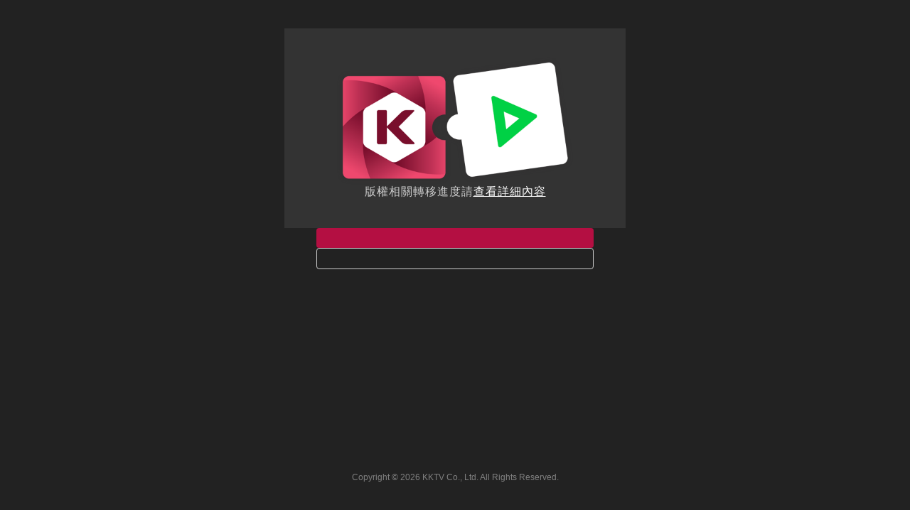

--- FILE ---
content_type: text/html; charset=utf-8
request_url: https://www.kktv.me/sunset
body_size: 7155
content:
<!DOCTYPE html><html><head><meta charSet="utf-8"/><meta property="og:site_name" content="KKTV - 日劇、動漫、陸劇、台劇、港劇、泰劇 ｜ 免費線上看"/><link rel="alternate" href="android-app://com.kktv.kktv/https/www.kktv.me/sunset"/><link rel="alternate" href="ios-app://com.kktv.ios.kktv/https/www.kktv.me/sunset"/><meta property="og:type" content="website"/><meta property="fb:app_id" content="1100914086609815"/><meta name="google-site-verification" content="QiyuCodE0S0-N18ol1mP5huZ36-pOJLQfwHIbLTC0w0"/><meta name="google-site-verification" content="VrJHAM8YA7LAfWJgvc4q9VsI8RtcE6Xnh6mJx8nxSLI"/><meta name="google-site-verification" content="suQ-BFnfuNdYv6lTcW-Sw6_9wNCehs5bYwEhZGPb35M"/><meta name="viewport" content="width=device-width, initial-scale=1, minimum-scale=1.0, maximum-scale=1, shrink-to-fit=no"/><title>KKTV 結束營運｜KKTV</title><meta property="og:title" content="KKTV 結束營運｜KKTV"/><meta name="description" content="KKTV 台灣影音服務 No.1 品牌，日劇、動漫、台劇、陸劇、韓綜、泰劇，同步最新獨家戲劇綜藝，高畫質免費線上看。最優質在地化翻譯與雙字幕語言學習、跨裝置接續播放"/><meta name="keywords" content="KKTV,韓劇,日劇,陸劇,台劇,線上看"/><meta property="og:description" content="KKTV 台灣影音服務 No.1 品牌，日劇、動漫、台劇、陸劇、韓綜、泰劇，同步最新獨家戲劇綜藝，高畫質免費線上看。最優質在地化翻譯與雙字幕語言學習、跨裝置接續播放"/><meta property="og:url" content="https://www.kktv.me/sunset"/><link rel="canonical" href="https://www.kktv.me/sunset"/><meta property="og:image" content="https://www.kktv.me/fb-og.png"/><meta property="og:image:width" content="1200"/><meta property="og:image:height" content="630"/><meta name="next-head-count" content="20"/><meta name="robots" content="max-snippet:160"/><meta http-equiv="content-language" content="zh-tw"/><meta name="format-detection" content="telephone=no,email=no,adress=no"/><link rel="icon" href="/static/images/favicon.ico" sizes="16x16" type="image/x-icon"/><link rel="icon" href="/static/images/KKTV_faveicon_x32.ico" sizes="32x32" type="image/x-icon"/><link rel="apple-touch-icon" href="/static/images/touch-icon-iphone.png"/><link rel="apple-touch-icon" sizes="76x76" href="/static/images/touch-icon-ipad-76.png"/><link rel="apple-touch-icon" sizes="120x120" href="/static/images/touch-icon-iphone-retina-60@2x.png"/><link rel="apple-touch-icon" sizes="152x152" href="/static/images/touch-icon-ipad-retina-76@2x.png"/><link rel="apple-touch-icon" sizes="167x167" href="/static/images/touch-icon-ipad-pro-167.png"/><link rel="apple-touch-icon" sizes="180x180" href="/static/images/touch-icon-iphone-60@3x.png"/><script>history.scrollRestoration = "manual";</script><script defer="">
      (function(e,t){var n=e.amplitude||{_q:[],_iq:{}};var r=t.createElement("script")
      ;r.type="text/javascript";r.async=true
      ;r.src="https://cdn.amplitude.com/libs/amplitude-4.5.2-min.gz.js"
      ;r.integrity="sha384-f1maK8oMrCMNEWGGg3Hx3dMTOQBbXr4e1ZIjB/J0TcgJx5UeE0g5S5PM5BbWPe4E"
      ;r.crossOrigin="anonymous"
      ;r.onload=function(){if(e.amplitude.runQueuedFunctions){
      e.amplitude.runQueuedFunctions()}else{
      console.log("[Amplitude] Error: could not load SDK")}}
      ;var i=t.getElementsByTagName("script")[0];i.parentNode.insertBefore(r,i)
      ;function s(e,t){e.prototype[t]=function(){
      this._q.push([t].concat(Array.prototype.slice.call(arguments,0)));return this}}
      var o=function(){this._q=[];return this}
      ;var a=["add","append","clearAll","prepend","set","setOnce","unset"]
      ;for(var u=0;u<a.length;u++){s(o,a[u])}n.Identify=o;var c=function(){this._q=[]
      ;return this}
      ;var l=["setProductId","setQuantity","setPrice","setRevenueType","setEventProperties"]
      ;for(var p=0;p<l.length;p++){s(c,l[p])}n.Revenue=c
      ;var d=["init","logEvent","logRevenue","setUserId","setUserProperties","setOptOut","setVersionName","setDomain","setDeviceId","setGlobalUserProperties","identify","clearUserProperties","setGroup","logRevenueV2","regenerateDeviceId","groupIdentify","logEventWithTimestamp","logEventWithGroups","setSessionId","resetSessionId"]
      ;function v(e){function t(t){e[t]=function(){
      e._q.push([t].concat(Array.prototype.slice.call(arguments,0)))}}
      for(var n=0;n<d.length;n++){t(d[n])}}v(n);n.getInstance=function(e){
      e=(!e||e.length===0?"$default_instance":e).toLowerCase()
      ;if(!n._iq.hasOwnProperty(e)){n._iq[e]={_q:[]};v(n._iq[e])}return n._iq[e]}
      ;e.amplitude=n})(window,document);
    </script><script type="text/javascript" defer="">
    (function(c,l,a,r,i,t,y){
      c[a]=c[a]||function(){(c[a].q=c[a].q||[]).push(arguments)};
      t=l.createElement(r);t.async=1;t.src="https://www.clarity.ms/tag/"+i;
      y=l.getElementsByTagName(r)[0];y.parentNode.insertBefore(t,y);
  })(window, document, "clarity", "script", "h8tvzotrgj");
    </script><meta name="google-site-verification" content="QiyuCodE0S0-N18ol1mP5huZ36-pOJLQfwHIbLTC0w0"/><meta name="google-site-verification" content="VrJHAM8YA7LAfWJgvc4q9VsI8RtcE6Xnh6mJx8nxSLI"/><meta name="google-site-verification" content="suQ-BFnfuNdYv6lTcW-Sw6_9wNCehs5bYwEhZGPb35M"/><noscript><!-- KKTV Web App v4.68.0 --></noscript><meta name="version" content="KKTV Web App v4.68.0"/><link rel="preconnect" crossorigin="true" href="https://comment.kktv.me"/><link rel="dns-prefetch" href="https://comment.kktv.me"/><link rel="preconnect" crossorigin="true" href="https://api.kktv.me"/><link rel="dns-prefetch" href="https://api.kktv.me"/><link rel="preconnect" crossorigin="true" href="https://images.kktv.com.tw"/><link rel="dns-prefetch" href="https://images.kktv.com.tw"/><link rel="preconnect" crossorigin="true" href="https://image.kktv.com.tw"/><link rel="dns-prefetch" href="https://image.kktv.com.tw"/><link rel="preconnect" crossorigin="true" href="https://cdn.amplitude.com"/><link rel="dns-prefetch" href="https://cdn.amplitude.com"/><link rel="preconnect" crossorigin="true" href="https://theater.kktv.com.tw"/><link rel="dns-prefetch" href="https://theater.kktv.com.tw"/><link rel="preconnect" crossorigin="true" href="https://theater-kktv.cdn.hinet.net"/><link rel="dns-prefetch" href="https://theater-kktv.cdn.hinet.net"/><link rel="preload" href="/_next/static/css/1b05621be0a06fb3.css" as="style"/><link rel="stylesheet" href="/_next/static/css/1b05621be0a06fb3.css" data-n-g=""/><noscript data-n-css=""></noscript><script defer="" nomodule="" src="/_next/static/chunks/polyfills-c67a75d1b6f99dc8.js"></script><script src="https://www.youtube.com/iframe_api" defer="" data-nscript="beforeInteractive"></script><script defer="" src="/_next/static/chunks/6854.87d726c505160ceb.js"></script><script defer="" src="/_next/static/chunks/9891.01f17384e9a07c6d.js"></script><script src="/_next/static/chunks/webpack-84ef40b9c4409c7e.js" defer=""></script><script src="/_next/static/chunks/framework-6638492d-de1b28b9865ab58c.js" defer=""></script><script src="/_next/static/chunks/framework-fa70753b-d87859d479ba2e62.js" defer=""></script><script src="/_next/static/chunks/main-cdfd9473ba0927ef.js" defer=""></script><script src="/_next/static/chunks/pages/_app-f3956634-d6268899f5777786.js" defer=""></script><script src="/_next/static/chunks/pages/_app-f88dba18-ea22bd181f5fd5fe.js" defer=""></script><script src="/_next/static/chunks/pages/_app-b9fa02b6-de985a6d4d7ba8c5.js" defer=""></script><script src="/_next/static/chunks/pages/_app-c5c6856a-86b5ed7f57f2726e.js" defer=""></script><script src="/_next/static/chunks/pages/_app-09d620b1-b5a46c405ca7cb19.js" defer=""></script><script src="/_next/static/chunks/pages/_app-b6ebefd2-66b2395bb877f65a.js" defer=""></script><script src="/_next/static/chunks/pages/_app-58249309-5a6e06256de9b6b9.js" defer=""></script><script src="/_next/static/chunks/pages/_app-b643813d-b726aabb57cb2a91.js" defer=""></script><script src="/_next/static/chunks/pages/_app-41ccf652-e61f0faef5a64cc3.js" defer=""></script><script src="/_next/static/chunks/pages/_app-3b17619c-2f84f35d56b94907.js" defer=""></script><script src="/_next/static/chunks/5208-b06e3f3b11f79359.js" defer=""></script><script src="/_next/static/chunks/1015-fb99639fa38a6bdf.js" defer=""></script><script src="/_next/static/chunks/commons-a3dad144-7a75518f8d99994c.js" defer=""></script><script src="/_next/static/chunks/commons-938d507d-b9d50a355fceb56c.js" defer=""></script><script src="/_next/static/chunks/pages/sunset-46067fa49a68e11a.js" defer=""></script><script src="/_next/static/o5fNy61WzyiOBcJs7_38P/_buildManifest.js" defer=""></script><script src="/_next/static/o5fNy61WzyiOBcJs7_38P/_ssgManifest.js" defer=""></script><style data-styled="" data-styled-version="5.3.7">.WzOsq{-webkit-box-flex:1;-webkit-flex-grow:1;-ms-flex-positive:1;flex-grow:1;}/*!sc*/
data-styled.g1[id="sc-a0f62239-0"]{content:"WzOsq,"}/*!sc*/
.etfrRo{background-color:#222222;padding:40px 0 20px 0;width:100%;height:100%;box-sizing:border-box;}/*!sc*/
@media (max-width:560px){.etfrRo{padding:40px 20px 20px 20px;}}/*!sc*/
.etfrRo main{height:100%;display:-webkit-box;display:-webkit-flex;display:-ms-flexbox;display:flex;-webkit-box-pack:center;-webkit-justify-content:center;-ms-flex-pack:center;justify-content:center;-webkit-align-items:center;-webkit-box-align:center;-ms-flex-align:center;align-items:center;-webkit-flex-direction:column;-ms-flex-direction:column;flex-direction:column;}/*!sc*/
data-styled.g265[id="sc-5b96e7f8-0"]{content:"etfrRo,"}/*!sc*/
.jDgvjs{box-sizing:border-box;max-width:560px;max-height:600px;height:500px;width:100%;background-color:rgba(51,51,51,0.5);padding:40px 30px;display:-webkit-box;display:-webkit-flex;display:-ms-flexbox;display:flex;-webkit-align-items:center;-webkit-box-align:center;-ms-flex-align:center;align-items:center;-webkit-flex-direction:column;-ms-flex-direction:column;flex-direction:column;}/*!sc*/
@media (max-width:560px){.jDgvjs{height:unset;background-color:#222222;padding:0;-webkit-box-flex:0;-webkit-flex-grow:0;-ms-flex-positive:0;flex-grow:0;}}/*!sc*/
data-styled.g268[id="sc-5b96e7f8-3"]{content:"jDgvjs,"}/*!sc*/
.cYjLkw{margin-top:33px;height:57px;display:-webkit-box;display:-webkit-flex;display:-ms-flexbox;display:flex;-webkit-box-pack:center;-webkit-justify-content:center;-ms-flex-pack:center;justify-content:center;-webkit-align-items:center;-webkit-box-align:center;-ms-flex-align:center;align-items:center;font-weight:normal;line-height:normal;-webkit-letter-spacing:normal;-moz-letter-spacing:normal;-ms-letter-spacing:normal;letter-spacing:normal;font-size:12px;color:#808080;}/*!sc*/
data-styled.g270[id="sc-5b96e7f8-5"]{content:"cYjLkw,"}/*!sc*/
.kJeUyw{display:-webkit-box;display:-webkit-flex;display:-ms-flexbox;display:flex;-webkit-flex-direction:column;-ms-flex-direction:column;flex-direction:column;gap:20px;-webkit-align-items:center;-webkit-box-align:center;-ms-flex-align:center;align-items:center;max-width:560px;}/*!sc*/
data-styled.g544[id="sc-d522e1f1-0"]{content:"kJeUyw,"}/*!sc*/
.hiyHAY{height:unset;position:relative;display:-webkit-box;display:-webkit-flex;display:-ms-flexbox;display:flex;-webkit-flex-direction:column;-ms-flex-direction:column;flex-direction:column;gap:30px;padding:40px;-webkit-align-items:center;-webkit-box-align:center;-ms-flex-align:center;align-items:center;background-color:#333333;}/*!sc*/
.hiyHAY .sunset-content{display:-webkit-box;display:-webkit-flex;display:-ms-flexbox;display:flex;-webkit-flex-direction:column;-ms-flex-direction:column;flex-direction:column;gap:20px;-webkit-align-items:center;-webkit-box-align:center;-ms-flex-align:center;align-items:center;-webkit-box-pack:center;-webkit-justify-content:center;-ms-flex-pack:center;justify-content:center;font-weight:500;-webkit-letter-spacing:1px;-moz-letter-spacing:1px;-ms-letter-spacing:1px;letter-spacing:1px;color:#fff;line-height:normal;}/*!sc*/
.hiyHAY .sunset-content .sunset-title{font-size:24px;}/*!sc*/
.hiyHAY .sunset-content .sunset-description{font-size:16px;}/*!sc*/
.hiyHAY .sunset-content .sunset-notice{-webkit-align-self:start;-ms-flex-item-align:start;align-self:start;color:#ccc;}/*!sc*/
.hiyHAY .sunset-content .sunset-notice__link{color:#ffffff;-webkit-text-decoration:underline;text-decoration:underline;}/*!sc*/
.hiyHAY .sunset-content .sunset-notice__link:hover{color:#f0486e;}/*!sc*/
@media (max-width:560px){.hiyHAY{height:calc(100dvh - 225px);max-height:unset;}}/*!sc*/
data-styled.g545[id="sc-d522e1f1-1"]{content:"hiyHAY,"}/*!sc*/
.dbahhd{max-width:400px;width:100%;}/*!sc*/
data-styled.g546[id="sc-d522e1f1-2"]{content:"dbahhd,"}/*!sc*/
.fuOIQf{-webkit-letter-spacing:1px;-moz-letter-spacing:1px;-ms-letter-spacing:1px;letter-spacing:1px;font-weight:500;width:100%;font-size:14px;display:-webkit-box;display:-webkit-flex;display:-ms-flexbox;display:flex;-webkit-flex-direction:column;-ms-flex-direction:column;flex-direction:column;gap:10px;text-align:center;box-sizing:border-box;padding:0 45px;}/*!sc*/
.fuOIQf .sunset-button-text-primary{padding:14px 20px;color:#ffffff;background-color:#b40f42;border-radius:4px;cursor:pointer;}/*!sc*/
.fuOIQf .sunset-button-text-primary:hover{background-color:#d11c54;}/*!sc*/
.fuOIQf .sunset-button-text-secondary{padding:14px 20px;color:#ffffff;background-color:none;border:1px solid #cccccc;border-radius:4px;cursor:pointer;}/*!sc*/
.fuOIQf .sunset-button-text-secondary:hover{background-color:rgba(255,255,255,0.1);}/*!sc*/
data-styled.g547[id="sc-d522e1f1-3"]{content:"fuOIQf,"}/*!sc*/
.hGhhSf{-webkit-box-flex:1;-webkit-flex-grow:1;-ms-flex-positive:1;flex-grow:1;}/*!sc*/
data-styled.g548[id="sc-d522e1f1-4"]{content:"hGhhSf,"}/*!sc*/
.irTySG{margin:0;}/*!sc*/
@media (max-width:560px){.irTySG{height:-webkit-fit-content;height:-moz-fit-content;height:fit-content;}}/*!sc*/
data-styled.g549[id="sc-d522e1f1-5"]{content:"irTySG,"}/*!sc*/
</style></head><body><div id="root"><div id="__next" data-reactroot=""><div class="sc-5b96e7f8-0 etfrRo"><main><div class="sc-d522e1f1-0 kJeUyw"><div class="sc-5b96e7f8-3 sc-d522e1f1-1 jDgvjs hiyHAY"><img src="/static/images/sunset-logo.png" alt="sunset-logo" class="sc-d522e1f1-2 dbahhd"/><div class="sunset-content"><div class="sunset-title"></div><div class="sunset-description"></div><div class="sunset-notice"><a class="sunset-notice__link" target="_blank" rel="noreferrer"></a></div></div></div><div class="sc-d522e1f1-3 fuOIQf"><div class="sunset-button-text-primary" role="presentation"></div><div class="sunset-button-text-secondary" role="presentation"></div></div></div><div class="sc-a0f62239-0 sc-d522e1f1-4 WzOsq hGhhSf"></div><div class="sc-5b96e7f8-5 sc-d522e1f1-5 cYjLkw irTySG"><span>Copyright © 2026 KKTV Co., Ltd. All Rights Reserved.</span></div></main></div><div role="presentation" class="drawer drawer--hidden " data-dismiss="drawer"><div style="left:-300px" class="drawer__container"></div></div></div></div><script>!function(e,t){"object"==typeof exports&&"undefined"!=typeof module?module.exports=t():"function"==typeof define&&define.amd?define(t):(e.ReactIntlLocaleData=e.ReactIntlLocaleData||{},e.ReactIntlLocaleData.zh=t())}(this,function(){"use strict";return[{locale:"zh",pluralRuleFunction:function(e,t){return"other"},fields:{year:{displayName:"年",relative:{0:"今年",1:"明年","-1":"去年"},relativeTime:{future:{other:"{0}年后"},past:{other:"{0}年前"}}},"year-short":{displayName:"年",relative:{0:"今年",1:"明年","-1":"去年"},relativeTime:{future:{other:"{0}年后"},past:{other:"{0}年前"}}},month:{displayName:"月",relative:{0:"本月",1:"下个月","-1":"上个月"},relativeTime:{future:{other:"{0}个月后"},past:{other:"{0}个月前"}}},"month-short":{displayName:"月",relative:{0:"本月",1:"下个月","-1":"上个月"},relativeTime:{future:{other:"{0}个月后"},past:{other:"{0}个月前"}}},day:{displayName:"日",relative:{0:"今天",1:"明天",2:"后天","-2":"前天","-1":"昨天"},relativeTime:{future:{other:"{0}天后"},past:{other:"{0}天前"}}},"day-short":{displayName:"日",relative:{0:"今天",1:"明天",2:"后天","-2":"前天","-1":"昨天"},relativeTime:{future:{other:"{0}天后"},past:{other:"{0}天前"}}},hour:{displayName:"小时",relative:{0:"这一时间 / 此时"},relativeTime:{future:{other:"{0}小时后"},past:{other:"{0}小时前"}}},"hour-short":{displayName:"小时",relative:{0:"这一时间 / 此时"},relativeTime:{future:{other:"{0}小时后"},past:{other:"{0}小时前"}}},minute:{displayName:"分钟",relative:{0:"此刻"},relativeTime:{future:{other:"{0}分钟后"},past:{other:"{0}分钟前"}}},"minute-short":{displayName:"分",relative:{0:"此刻"},relativeTime:{future:{other:"{0}分钟后"},past:{other:"{0}分钟前"}}},second:{displayName:"秒",relative:{0:"现在"},relativeTime:{future:{other:"{0}秒钟后"},past:{other:"{0}秒钟前"}}},"second-short":{displayName:"秒",relative:{0:"现在"},relativeTime:{future:{other:"{0}秒后"},past:{other:"{0}秒前"}}}}},{locale:"zh-Hans",parentLocale:"zh"},{locale:"zh-Hans-HK",parentLocale:"zh-Hans",fields:{year:{displayName:"年",relative:{0:"今年",1:"明年","-1":"去年"},relativeTime:{future:{other:"{0}年后"},past:{other:"{0}年前"}}},"year-short":{displayName:"年",relative:{0:"今年",1:"明年","-1":"去年"},relativeTime:{future:{other:"{0}年后"},past:{other:"{0}年前"}}},month:{displayName:"月",relative:{0:"本月",1:"下个月","-1":"上个月"},relativeTime:{future:{other:"{0}个月后"},past:{other:"{0}个月前"}}},"month-short":{displayName:"月",relative:{0:"本月",1:"下个月","-1":"上个月"},relativeTime:{future:{other:"{0}个月后"},past:{other:"{0}个月前"}}},day:{displayName:"日",relative:{0:"今天",1:"明天",2:"后天","-2":"前天","-1":"昨天"},relativeTime:{future:{other:"{0}天后"},past:{other:"{0}天前"}}},"day-short":{displayName:"日",relative:{0:"今天",1:"明天",2:"后天","-2":"前天","-1":"昨天"},relativeTime:{future:{other:"{0}天后"},past:{other:"{0}天前"}}},hour:{displayName:"小时",relative:{0:"这一时间 / 此时"},relativeTime:{future:{other:"{0}小时后"},past:{other:"{0}小时前"}}},"hour-short":{displayName:"小时",relative:{0:"这一时间 / 此时"},relativeTime:{future:{other:"{0}小时后"},past:{other:"{0}小时前"}}},minute:{displayName:"分钟",relative:{0:"此刻"},relativeTime:{future:{other:"{0}分钟后"},past:{other:"{0}分钟前"}}},"minute-short":{displayName:"分",relative:{0:"此刻"},relativeTime:{future:{other:"{0}分钟后"},past:{other:"{0}分钟前"}}},second:{displayName:"秒",relative:{0:"现在"},relativeTime:{future:{other:"{0}秒后"},past:{other:"{0}秒前"}}},"second-short":{displayName:"秒",relative:{0:"现在"},relativeTime:{future:{other:"{0}秒后"},past:{other:"{0}秒前"}}}}},{locale:"zh-Hans-MO",parentLocale:"zh-Hans",fields:{year:{displayName:"年",relative:{0:"今年",1:"明年","-1":"去年"},relativeTime:{future:{other:"{0}年后"},past:{other:"{0}年前"}}},"year-short":{displayName:"年",relative:{0:"今年",1:"明年","-1":"去年"},relativeTime:{future:{other:"{0}年后"},past:{other:"{0}年前"}}},month:{displayName:"月",relative:{0:"本月",1:"下个月","-1":"上个月"},relativeTime:{future:{other:"{0}个月后"},past:{other:"{0}个月前"}}},"month-short":{displayName:"月",relative:{0:"本月",1:"下个月","-1":"上个月"},relativeTime:{future:{other:"{0}个月后"},past:{other:"{0}个月前"}}},day:{displayName:"日",relative:{0:"今天",1:"明天",2:"后天","-2":"前天","-1":"昨天"},relativeTime:{future:{other:"{0}天后"},past:{other:"{0}天前"}}},"day-short":{displayName:"日",relative:{0:"今天",1:"明天",2:"后天","-2":"前天","-1":"昨天"},relativeTime:{future:{other:"{0}天后"},past:{other:"{0}天前"}}},hour:{displayName:"小时",relative:{0:"这一时间 / 此时"},relativeTime:{future:{other:"{0}小时后"},past:{other:"{0}小时前"}}},"hour-short":{displayName:"小时",relative:{0:"这一时间 / 此时"},relativeTime:{future:{other:"{0}小时后"},past:{other:"{0}小时前"}}},minute:{displayName:"分钟",relative:{0:"此刻"},relativeTime:{future:{other:"{0}分钟后"},past:{other:"{0}分钟前"}}},"minute-short":{displayName:"分",relative:{0:"此刻"},relativeTime:{future:{other:"{0}分钟后"},past:{other:"{0}分钟前"}}},second:{displayName:"秒",relative:{0:"现在"},relativeTime:{future:{other:"{0}秒后"},past:{other:"{0}秒前"}}},"second-short":{displayName:"秒",relative:{0:"现在"},relativeTime:{future:{other:"{0}秒后"},past:{other:"{0}秒前"}}}}},{locale:"zh-Hans-SG",parentLocale:"zh-Hans",fields:{year:{displayName:"年",relative:{0:"今年",1:"明年","-1":"去年"},relativeTime:{future:{other:"{0}年后"},past:{other:"{0}年前"}}},"year-short":{displayName:"年",relative:{0:"今年",1:"明年","-1":"去年"},relativeTime:{future:{other:"{0}年后"},past:{other:"{0}年前"}}},month:{displayName:"月",relative:{0:"本月",1:"下个月","-1":"上个月"},relativeTime:{future:{other:"{0}个月后"},past:{other:"{0}个月前"}}},"month-short":{displayName:"月",relative:{0:"本月",1:"下个月","-1":"上个月"},relativeTime:{future:{other:"{0}个月后"},past:{other:"{0}个月前"}}},day:{displayName:"日",relative:{0:"今天",1:"明天",2:"后天","-2":"前天","-1":"昨天"},relativeTime:{future:{other:"{0}天后"},past:{other:"{0}天前"}}},"day-short":{displayName:"日",relative:{0:"今天",1:"明天",2:"后天","-2":"前天","-1":"昨天"},relativeTime:{future:{other:"{0}天后"},past:{other:"{0}天前"}}},hour:{displayName:"小时",relative:{0:"这一时间 / 此时"},relativeTime:{future:{other:"{0}小时后"},past:{other:"{0}小时前"}}},"hour-short":{displayName:"小时",relative:{0:"这一时间 / 此时"},relativeTime:{future:{other:"{0}小时后"},past:{other:"{0}小时前"}}},minute:{displayName:"分钟",relative:{0:"此刻"},relativeTime:{future:{other:"{0}分钟后"},past:{other:"{0}分钟前"}}},"minute-short":{displayName:"分",relative:{0:"此刻"},relativeTime:{future:{other:"{0}分钟后"},past:{other:"{0}分钟前"}}},second:{displayName:"秒",relative:{0:"现在"},relativeTime:{future:{other:"{0}秒后"},past:{other:"{0}秒前"}}},"second-short":{displayName:"秒",relative:{0:"现在"},relativeTime:{future:{other:"{0}秒后"},past:{other:"{0}秒前"}}}}},{locale:"zh-Hant",pluralRuleFunction:function(e,t){return"other"},fields:{year:{displayName:"年",relative:{0:"今年",1:"明年","-1":"去年"},relativeTime:{future:{other:"{0} 年後"},past:{other:"{0} 年前"}}},"year-short":{displayName:"年",relative:{0:"今年",1:"明年","-1":"去年"},relativeTime:{future:{other:"{0} 年後"},past:{other:"{0} 年前"}}},month:{displayName:"月",relative:{0:"本月",1:"下個月","-1":"上個月"},relativeTime:{future:{other:"{0} 個月後"},past:{other:"{0} 個月前"}}},"month-short":{displayName:"月",relative:{0:"本月",1:"下個月","-1":"上個月"},relativeTime:{future:{other:"{0} 個月後"},past:{other:"{0} 個月前"}}},day:{displayName:"日",relative:{0:"今天",1:"明天",2:"後天","-2":"前天","-1":"昨天"},relativeTime:{future:{other:"{0} 天後"},past:{other:"{0} 天前"}}},"day-short":{displayName:"日",relative:{0:"今天",1:"明天",2:"後天","-2":"前天","-1":"昨天"},relativeTime:{future:{other:"{0} 天後"},past:{other:"{0} 天前"}}},hour:{displayName:"小時",relative:{0:"這一小時"},relativeTime:{future:{other:"{0} 小時後"},past:{other:"{0} 小時前"}}},"hour-short":{displayName:"小時",relative:{0:"這一小時"},relativeTime:{future:{other:"{0} 小時後"},past:{other:"{0} 小時前"}}},minute:{displayName:"分鐘",relative:{0:"這一分鐘"},relativeTime:{future:{other:"{0} 分鐘後"},past:{other:"{0} 分鐘前"}}},"minute-short":{displayName:"分鐘",relative:{0:"這一分鐘"},relativeTime:{future:{other:"{0} 分鐘後"},past:{other:"{0} 分鐘前"}}},second:{displayName:"秒",relative:{0:"現在"},relativeTime:{future:{other:"{0} 秒後"},past:{other:"{0} 秒前"}}},"second-short":{displayName:"秒",relative:{0:"現在"},relativeTime:{future:{other:"{0} 秒後"},past:{other:"{0} 秒前"}}}}},{locale:"zh-Hant-HK",parentLocale:"zh-Hant",fields:{year:{displayName:"年",relative:{0:"今年",1:"下年","-1":"上年"},relativeTime:{future:{other:"{0} 年後"},past:{other:"{0} 年前"}}},"year-short":{displayName:"年",relative:{0:"今年",1:"下年","-1":"上年"},relativeTime:{future:{other:"{0} 年後"},past:{other:"{0} 年前"}}},month:{displayName:"月",relative:{0:"本月",1:"下個月","-1":"上個月"},relativeTime:{future:{other:"{0} 個月後"},past:{other:"{0} 個月前"}}},"month-short":{displayName:"月",relative:{0:"本月",1:"下個月","-1":"上個月"},relativeTime:{future:{other:"{0} 個月後"},past:{other:"{0} 個月前"}}},day:{displayName:"日",relative:{0:"今日",1:"明日",2:"後日","-2":"前日","-1":"昨日"},relativeTime:{future:{other:"{0} 日後"},past:{other:"{0} 日前"}}},"day-short":{displayName:"日",relative:{0:"今日",1:"明日",2:"後日","-2":"前日","-1":"昨日"},relativeTime:{future:{other:"{0} 日後"},past:{other:"{0} 日前"}}},hour:{displayName:"小時",relative:{0:"這個小時"},relativeTime:{future:{other:"{0} 小時後"},past:{other:"{0} 小時前"}}},"hour-short":{displayName:"小時",relative:{0:"這個小時"},relativeTime:{future:{other:"{0} 小時後"},past:{other:"{0} 小時前"}}},minute:{displayName:"分鐘",relative:{0:"這分鐘"},relativeTime:{future:{other:"{0} 分鐘後"},past:{other:"{0} 分鐘前"}}},"minute-short":{displayName:"分鐘",relative:{0:"這分鐘"},relativeTime:{future:{other:"{0} 分鐘後"},past:{other:"{0} 分鐘前"}}},second:{displayName:"秒",relative:{0:"現在"},relativeTime:{future:{other:"{0} 秒後"},past:{other:"{0} 秒前"}}},"second-short":{displayName:"秒",relative:{0:"現在"},relativeTime:{future:{other:"{0} 秒後"},past:{other:"{0} 秒前"}}}}},{locale:"zh-Hant-MO",parentLocale:"zh-Hant-HK"}]});
</script><script id="__NEXT_DATA__" type="application/json">{"props":{"isServer":true,"initialState":{"user":{"loading":true,"role":"guest","act":"eyJhbGciOiJIUzI1NiIsInR5cCI6IkpXVCJ9.[base64].QSO29LE3lfxLQgH6t8rc1y4_Z6WG3uIbImg3oH-q6rY","lang":"zh-TW","deviceId":"2d96c781-1371-4392-80ba-3753e44de697","isMobile":false,"platform":"desktop","ua":{"ua":"Mozilla/5.0 (Macintosh; Intel Mac OS X 10_15_7) AppleWebKit/537.36 (KHTML, like Gecko) Chrome/131.0.0.0 Safari/537.36; ClaudeBot/1.0; +claudebot@anthropic.com)","browser":{"name":"Chrome","version":"131.0.0.0","major":"131"},"engine":{"name":"Blink","version":"131.0.0.0"},"os":{"name":"Mac OS","version":"10.15.7"},"device":{"vendor":"Apple","model":"Macintosh"},"cpu":{}},"from":{},"paymentInfo":{},"remoteConfig":{},"verifyAlert":null,"actionAuthority":{},"isSignupSurveyDone":false,"wasPrime":false,"isNonPaid":true,"roles":["guest"],"authorities":[],"isBetaUser":false,"services":{},"accountStatus":{"isMember":false,"isFreemium":true,"isFreeTrial":false,"isHavingSubscription":false,"linetvRegisterStatus":"na","linetvPurchaseStatus":"na","sunsetEntitlementStatus":null},"isBot":true,"xForwardedFor":"18.223.124.69, 18.68.21.39","isSupportAutoPlayPolicy":false,"error":{"message":"Request failed with status code 401"}},"browse":{"loading":false,"error":null,"languages":[],"genres":[],"others":[],"collectionName":null,"collectionType":null,"sort":null,"collection":[],"pagination":{}},"history":{"loading":false,"error":null,"histories":[]},"suggestion":{"loading":false,"error":null,"suggestions":[]},"packages":{"categories":[],"productPkgs":[],"error":null},"serviceStatus":{"loading":false,"error":null,"status":{"type":"OK","subtype":null,"message":null}},"search":{"loading":false,"error":null,"query":"","figures":[],"titles":[]},"hotKeywords":{"loading":false,"error":null,"keywords":[]},"titles":{"seo":{},"targetTitle":{},"userActions":{},"userAuthority":{"canPlay":false,"canCastVideo":false,"displayAds":false,"functions":[]},"related":[]},"home":{"loading":false,"collections":[],"announcements":[],"watchHistory":{},"browses":[{"collectionName":"featured","deeplink":"https://www.kktv.me/featured?browse=genre%3Afeatured","seoLink":"/","displayName":"精選","key":"genre:featured","collectionType":"genre"},{"collectionName":"戲劇","deeplink":"https://www.kktv.me/featured?browse=genre%3A%E6%88%B2%E5%8A%87","seoLink":"/drama","displayName":"戲劇","key":"genre:戲劇","collectionType":"genre"},{"collectionName":"動漫","deeplink":"https://www.kktv.me/featured?browse=genre%3A%E5%8B%95%E6%BC%AB","seoLink":"/anime","displayName":"動漫","key":"genre:動漫","collectionType":"genre"},{"collectionName":"娛樂","deeplink":"https://www.kktv.me/featured?browse=genre%3A%E5%A8%9B%E6%A8%82","seoLink":"/show","displayName":"娛樂","key":"genre:娛樂","collectionType":"genre"},{"collectionName":"親子","deeplink":"https://www.kktv.me/featured?browse=genre%3A%E8%A6%AA%E5%AD%90","seoLink":"/children","displayName":"親子","key":"genre:親子","collectionType":"genre"},{"collectionName":"電影","deeplink":"https://www.kktv.me/featured?browse=genre%3A%E9%9B%BB%E5%BD%B1","seoLink":"/movies","displayName":"電影","key":"genre:電影","collectionType":"genre"},{"collectionName":"lust","deeplink":"https://www.kktv.me/featured?browse=plan%3Alust","seoLink":"/adult","displayName":"深夜","key":"plan:lust","collectionType":"plan","entryType":"protected"},{"collectionName":"新傳媒","deeplink":"https://www.kktv.me/featured?browse=content_agent%3A%E6%96%B0%E5%82%B3%E5%AA%92","seoLink":"https://www.kktv.me/featured?browse=content_agent%3A%E6%96%B0%E5%82%B3%E5%AA%92","displayName":"新傳媒專區","key":"content_agent:新傳媒","collectionType":"content_agent"},{"collectionName":"ViuTV","deeplink":"https://www.kktv.me/featured?browse=content_provider%3AViuTV","seoLink":"https://www.kktv.me/featured?browse=content_provider%3AViuTV","displayName":"MakerVille","key":"content_provider:ViuTV","collectionType":"content_provider"},{"collectionName":"采昌","deeplink":"https://www.kktv.me/featured?browse=content_agent%3A%E9%87%87%E6%98%8C","seoLink":"https://www.kktv.me/featured?browse=content_agent%3A%E9%87%87%E6%98%8C","displayName":"采昌專區","key":"content_agent:采昌","collectionType":"content_agent"},{"collectionName":"華策","deeplink":"https://www.kktv.me/featured?browse=content_agent%3A%E8%8F%AF%E7%AD%96","seoLink":"https://www.kktv.me/featured?browse=content_agent%3A%E8%8F%AF%E7%AD%96","displayName":"華策專區","key":"content_agent:華策","collectionType":"content_agent"}],"contentSections":[]},"paymentComplete":{"order":null,"logs":[]},"remoteConfig":{"playerPauseTag":{"desktop":{"tag":"","size":[]},"mobile":{"tag":"","size":[]}},"featureToggles":{},"inStreamAds":{},"hideAdsKeys":[],"fakeLiveTitles":[],"navPromos":[],"hiddenProductName":[],"sunset":{"phases":[],"paymentSunsetPhase":{"startDate":"","endDate":"","url":""},"signupSunsetPhase":{"startDate":"","endDate":"","url":""},"detailPlayerSunsetPhase":[],"activeDetailPlayerPhase":{"ssoUrl":"","showRedirectButton":false,"showRedirectInfo":false,"redirectButton":{"text":"","ssoText":""},"redirectInfo":{"description":"","text":"","ssoText":""},"showSpecialRedirectButton":false,"specialRedirectButton":{"text":"","ssoText":""},"showSpecialRedirectInfo":false,"specialRedirectInfo":{"description":"","text":"","ssoText":""}}},"isSignupSunset":false,"isPaymentSunset":false,"isForceSunset":false,"whitelist":[],"error":null},"campaign":{"campaigns":[],"error":null},"textContents":{"signupSurvey":{"dialogs":{"signup":{},"abandon":{},"submit":{}},"opening":{"desc":"","title":""},"questions":{"preferences":[],"userInfo":[]},"tooltip":{}}}},"initialProps":{"locale":"zh-TW","host":"https://www.kktv.me","path":"/sunset","currentUrl":"https://www.kktv.me/sunset","canonicalUrl":"https://www.kktv.me/sunset"}},"page":"/sunset","query":{},"buildId":"o5fNy61WzyiOBcJs7_38P","isFallback":false,"dynamicIds":[53761,76904],"customServer":true,"appGip":true,"scriptLoader":[]}</script></body></html>

--- FILE ---
content_type: application/javascript; charset=UTF-8
request_url: https://www.kktv.me/_next/static/chunks/pages/_app-f88dba18-ea22bd181f5fd5fe.js
body_size: 30874
content:
(self.webpackChunk_N_E=self.webpackChunk_N_E||[]).push([[598],{79704:function(e,t,r){var o,n;window,n=function(e){return function(e){var t={};function r(o){if(t[o])return t[o].exports;var n=t[o]={i:o,l:!1,exports:{}};return e[o].call(n.exports,n,n.exports,r),n.l=!0,n.exports}return r.m=e,r.c=t,r.d=function(e,t,o){r.o(e,t)||Object.defineProperty(e,t,{enumerable:!0,get:o})},r.r=function(e){"undefined"!=typeof Symbol&&Symbol.toStringTag&&Object.defineProperty(e,Symbol.toStringTag,{value:"Module"}),Object.defineProperty(e,"__esModule",{value:!0})},r.t=function(e,t){if(1&t&&(e=r(e)),8&t||4&t&&"object"==typeof e&&e&&e.__esModule)return e;var o=Object.create(null);if(r.r(o),Object.defineProperty(o,"default",{enumerable:!0,value:e}),2&t&&"string"!=typeof e)for(var n in e)r.d(o,n,(function(t){return e[t]}).bind(null,n));return o},r.n=function(e){var t=e&&e.__esModule?function(){return e.default}:function(){return e};return r.d(t,"a",t),t},r.o=function(e,t){return Object.prototype.hasOwnProperty.call(e,t)},r.p="",r(r.s="./src/index.js")}({"./node_modules/cache-control-esm/index.js":function(e,t,r){"use strict";function o(e,t){(null==t||t>e.length)&&(t=e.length);for(var r=0,o=Array(t);r<t;r++)o[r]=e[r];return o}function n(e,t){for(var r=0;r<t.length;r++){var o=t[r];o.enumerable=o.enumerable||!1,o.configurable=!0,"value"in o&&(o.writable=!0),Object.defineProperty(e,o.key,o)}}r.r(t),r.d(t,"CacheControl",function(){return a}),r.d(t,"parse",function(){return l}),r.d(t,"format",function(){return d}),r(/*! core-js/modules/es6.array.from */ "./node_modules/core-js/modules/es6.array.from.js"),r(/*! core-js/modules/es6.function.name */ "./node_modules/core-js/modules/es6.function.name.js"),r(/*! core-js/modules/es6.object.to-string */ "./node_modules/core-js/modules/es6.object.to-string.js"),r(/*! core-js/modules/web.dom.iterable */ "./node_modules/core-js/modules/web.dom.iterable.js"),r(/*! core-js/modules/es7.symbol.async-iterator */ "./node_modules/core-js/modules/es7.symbol.async-iterator.js"),r(/*! core-js/modules/es6.symbol */ "./node_modules/core-js/modules/es6.symbol.js"),r(/*! core-js/modules/es6.regexp.split */ "./node_modules/core-js/modules/es6.regexp.split.js"),r(/*! core-js/modules/es6.number.is-finite */ "./node_modules/core-js/modules/es6.number.is-finite.js");var s=/([a-zA-Z][a-zA-Z_-]*)\s*(?:=(?:"([^"]*)"|([^ \t",;]*)))?/g,u={maxAge:"max-age",sharedMaxAge:"s-maxage",maxStale:"max-stale",minFresh:"min-fresh",immutable:"immutable",mustRevalidate:"must-revalidate",noCache:"no-cache",noStore:"no-store",noTransform:"no-transform",onlyIfCached:"only-if-cached",private:"private",proxyRevalidate:"proxy-revalidate",public:"public"};function i(e){return null===e}function c(e){if(!e)return null;var t=parseInt(e,10);return!Number.isFinite(t)||t<0?null:t}var a=function(){var e,t,r;function a(){(function(e,t){if(!(e instanceof t))throw TypeError("Cannot call a class as a function")})(this,a),this.maxAge=null,this.sharedMaxAge=null,this.maxStale=null,this.maxStaleDuration=null,this.minFresh=null,this.immutable=null,this.mustRevalidate=null,this.noCache=null,this.noStore=null,this.noTransform=null,this.onlyIfCached=null,this.private=null,this.proxyRevalidate=null,this.public=null}return t=[{key:"parse",value:function(e){if(!e||0===e.length)return this;var t={},r=e.match(s)||[];return Array.prototype.forEach.call(r,function(e){var r,n,s=e.split("=",2),u=(function(e){if(Array.isArray(e))return e}(s)||function(e,t){if("undefined"!=typeof Symbol&&Symbol.iterator in Object(e)){var r=[],o=!0,n=!1,s=void 0;try{for(var u,i=e[Symbol.iterator]();!(o=(u=i.next()).done)&&(r.push(u.value),!t||r.length!==t);o=!0);}catch(c){n=!0,s=c}finally{try{o||null==i.return||i.return()}finally{if(n)throw s}}return r}}(s,1)||function(e,t){if(e){if("string"==typeof e)return o(e,t);var r=Object.prototype.toString.call(e).slice(8,-1);if("Object"===r&&e.constructor&&(r=e.constructor.name),"Map"===r||"Set"===r)return Array.from(e);if("Arguments"===r||/^(?:Ui|I)nt(?:8|16|32)(?:Clamped)?Array$/.test(r))return o(e,t)}}(s,1)||function(){throw TypeError("Invalid attempt to destructure non-iterable instance.\nIn order to be iterable, non-array objects must have a [Symbol.iterator]() method.")}())[0],i=null;s.length>1&&(i=s[1].trim()),t[u.toLowerCase()]=i}),this.maxAge=c(t[u.maxAge]),this.sharedMaxAge=c(t[u.sharedMaxAge]),this.maxStale=i(t[u.maxStale]),this.maxStaleDuration=c(t[u.maxStale]),this.maxStaleDuration&&(this.maxStale=!0),this.minFresh=c(t[u.minFresh]),this.immutable=i(t[u.immutable]),this.mustRevalidate=i(t[u.mustRevalidate]),this.noCache=i(t[u.noCache]),this.noStore=i(t[u.noStore]),this.noTransform=i(t[u.noTransform]),this.onlyIfCached=i(t[u.onlyIfCached]),this.private=i(t[u.private]),this.proxyRevalidate=i(t[u.proxyRevalidate]),this.public=i(t[u.public]),this}},{key:"format",value:function(){var e=[];return this.maxAge&&e.push("".concat(u.maxAge,"=").concat(this.maxAge)),this.sharedMaxAge&&e.push("".concat(u.sharedMaxAge,"=").concat(this.sharedMaxAge)),this.maxStale&&(this.maxStaleDuration?e.push("".concat(u.maxStale,"=").concat(this.maxStaleDuration)):e.push(u.maxStale)),this.minFresh&&e.push("".concat(u.minFresh,"=").concat(this.minFresh)),this.immutable&&e.push(u.immutable),this.mustRevalidate&&e.push(u.mustRevalidate),this.noCache&&e.push(u.noCache),this.noStore&&e.push(u.noStore),this.noTransform&&e.push(u.noTransform),this.onlyIfCached&&e.push(u.onlyIfCached),this.private&&e.push(u.private),this.proxyRevalidate&&e.push(u.proxyRevalidate),this.public&&e.push(u.public),e.join(", ")}}],n(a.prototype,t),r&&n(a,r),a}();function l(e){return new a().parse(e)}function d(e){return e instanceof a?e.format():a.prototype.format.call(e)}t.default={CacheControl:a,parse:l,format:d}},"./node_modules/charenc/charenc.js":function(e,t){var r={utf8:{stringToBytes:function(e){return r.bin.stringToBytes(unescape(encodeURIComponent(e)))},bytesToString:function(e){return decodeURIComponent(escape(r.bin.bytesToString(e)))}},bin:{stringToBytes:function(e){for(var t=[],r=0;r<e.length;r++)t.push(255&e.charCodeAt(r));return t},bytesToString:function(e){for(var t=[],r=0;r<e.length;r++)t.push(String.fromCharCode(e[r]));return t.join("")}}};e.exports=r},"./node_modules/core-js/modules/_a-function.js":function(e,t){e.exports=function(e){if("function"!=typeof e)throw TypeError(e+" is not a function!");return e}},"./node_modules/core-js/modules/_add-to-unscopables.js":function(e,t,r){var o=r(/*! ./_wks */ "./node_modules/core-js/modules/_wks.js")("unscopables"),n=Array.prototype;void 0==n[o]&&r(/*! ./_hide */ "./node_modules/core-js/modules/_hide.js")(n,o,{}),e.exports=function(e){n[o][e]=!0}},"./node_modules/core-js/modules/_advance-string-index.js":function(e,t,r){"use strict";var o=r(/*! ./_string-at */ "./node_modules/core-js/modules/_string-at.js")(!0);e.exports=function(e,t,r){return t+(r?o(e,t).length:1)}},"./node_modules/core-js/modules/_an-object.js":function(e,t,r){var o=r(/*! ./_is-object */ "./node_modules/core-js/modules/_is-object.js");e.exports=function(e){if(!o(e))throw TypeError(e+" is not an object!");return e}},"./node_modules/core-js/modules/_array-includes.js":function(e,t,r){var o=r(/*! ./_to-iobject */ "./node_modules/core-js/modules/_to-iobject.js"),n=r(/*! ./_to-length */ "./node_modules/core-js/modules/_to-length.js"),s=r(/*! ./_to-absolute-index */ "./node_modules/core-js/modules/_to-absolute-index.js");e.exports=function(e){return function(t,r,u){var i,c=o(t),a=n(c.length),l=s(u,a);if(e&&r!=r){for(;a>l;)if((i=c[l++])!=i)return!0}else for(;a>l;l++)if((e||l in c)&&c[l]===r)return e||l||0;return!e&&-1}}},"./node_modules/core-js/modules/_classof.js":function(e,t,r){var o=r(/*! ./_cof */ "./node_modules/core-js/modules/_cof.js"),n=r(/*! ./_wks */ "./node_modules/core-js/modules/_wks.js")("toStringTag"),s="Arguments"==o(function(){return arguments}()),u=function(e,t){try{return e[t]}catch(r){}};e.exports=function(e){var t,r,i;return void 0===e?"Undefined":null===e?"Null":"string"==typeof(r=u(t=Object(e),n))?r:s?o(t):"Object"==(i=o(t))&&"function"==typeof t.callee?"Arguments":i}},"./node_modules/core-js/modules/_cof.js":function(e,t){var r={}.toString;e.exports=function(e){return r.call(e).slice(8,-1)}},"./node_modules/core-js/modules/_core.js":function(e,t){var r=e.exports={version:"2.6.12"};"number"==typeof __e&&(__e=r)},"./node_modules/core-js/modules/_create-property.js":function(e,t,r){"use strict";var o=r(/*! ./_object-dp */ "./node_modules/core-js/modules/_object-dp.js"),n=r(/*! ./_property-desc */ "./node_modules/core-js/modules/_property-desc.js");e.exports=function(e,t,r){t in e?o.f(e,t,n(0,r)):e[t]=r}},"./node_modules/core-js/modules/_ctx.js":function(e,t,r){var o=r(/*! ./_a-function */ "./node_modules/core-js/modules/_a-function.js");e.exports=function(e,t,r){if(o(e),void 0===t)return e;switch(r){case 1:return function(r){return e.call(t,r)};case 2:return function(r,o){return e.call(t,r,o)};case 3:return function(r,o,n){return e.call(t,r,o,n)}}return function(){return e.apply(t,arguments)}}},"./node_modules/core-js/modules/_defined.js":function(e,t){e.exports=function(e){if(void 0==e)throw TypeError("Can't call method on  "+e);return e}},"./node_modules/core-js/modules/_descriptors.js":function(e,t,r){e.exports=!r(/*! ./_fails */ "./node_modules/core-js/modules/_fails.js")(function(){return 7!=Object.defineProperty({},"a",{get:function(){return 7}}).a})},"./node_modules/core-js/modules/_dom-create.js":function(e,t,r){var o=r(/*! ./_is-object */ "./node_modules/core-js/modules/_is-object.js"),n=r(/*! ./_global */ "./node_modules/core-js/modules/_global.js").document,s=o(n)&&o(n.createElement);e.exports=function(e){return s?n.createElement(e):{}}},"./node_modules/core-js/modules/_enum-bug-keys.js":function(e,t){e.exports="constructor,hasOwnProperty,isPrototypeOf,propertyIsEnumerable,toLocaleString,toString,valueOf".split(",")},"./node_modules/core-js/modules/_enum-keys.js":function(e,t,r){var o=r(/*! ./_object-keys */ "./node_modules/core-js/modules/_object-keys.js"),n=r(/*! ./_object-gops */ "./node_modules/core-js/modules/_object-gops.js"),s=r(/*! ./_object-pie */ "./node_modules/core-js/modules/_object-pie.js");e.exports=function(e){var t=o(e),r=n.f;if(r)for(var u,i=r(e),c=s.f,a=0;i.length>a;)c.call(e,u=i[a++])&&t.push(u);return t}},"./node_modules/core-js/modules/_export.js":function(e,t,r){var o=r(/*! ./_global */ "./node_modules/core-js/modules/_global.js"),n=r(/*! ./_core */ "./node_modules/core-js/modules/_core.js"),s=r(/*! ./_hide */ "./node_modules/core-js/modules/_hide.js"),u=r(/*! ./_redefine */ "./node_modules/core-js/modules/_redefine.js"),i=r(/*! ./_ctx */ "./node_modules/core-js/modules/_ctx.js"),c="prototype",a=function(e,t,r){var l,d,f,m,p=e&a.F,j=e&a.G,h=e&a.S,y=e&a.P,_=e&a.B,v=j?o:h?o[t]||(o[t]={}):(o[t]||{})[c],g=j?n:n[t]||(n[t]={}),b=g[c]||(g[c]={});for(l in j&&(r=t),r)f=((d=!p&&v&&void 0!==v[l])?v:r)[l],m=_&&d?i(f,o):y&&"function"==typeof f?i(Function.call,f):f,v&&u(v,l,f,e&a.U),g[l]!=f&&s(g,l,m),y&&b[l]!=f&&(b[l]=f)};o.core=n,a.F=1,a.G=2,a.S=4,a.P=8,a.B=16,a.W=32,a.U=64,a.R=128,e.exports=a},"./node_modules/core-js/modules/_fails-is-regexp.js":function(e,t,r){var o=r(/*! ./_wks */ "./node_modules/core-js/modules/_wks.js")("match");e.exports=function(e){var t=/./;try{"/./"[e](t)}catch(n){try{return t[o]=!1,!"/./"[e](t)}catch(r){}}return!0}},"./node_modules/core-js/modules/_fails.js":function(e,t){e.exports=function(e){try{return!!e()}catch(t){return!0}}},"./node_modules/core-js/modules/_fix-re-wks.js":function(e,t,r){"use strict";r(/*! ./es6.regexp.exec */ "./node_modules/core-js/modules/es6.regexp.exec.js");var o,n,s,u=r(/*! ./_redefine */ "./node_modules/core-js/modules/_redefine.js"),i=r(/*! ./_hide */ "./node_modules/core-js/modules/_hide.js"),c=r(/*! ./_fails */ "./node_modules/core-js/modules/_fails.js"),a=r(/*! ./_defined */ "./node_modules/core-js/modules/_defined.js"),l=r(/*! ./_wks */ "./node_modules/core-js/modules/_wks.js"),d=r(/*! ./_regexp-exec */ "./node_modules/core-js/modules/_regexp-exec.js"),f=l("species"),m=!c(function(){var e=/./;return e.exec=function(){var e=[];return e.groups={a:"7"},e},"7"!=="".replace(e,"$<a>")}),p=(n=(o=/(?:)/).exec,o.exec=function(){return n.apply(this,arguments)},2===(s="ab".split(o)).length&&"a"===s[0]&&"b"===s[1]);e.exports=function(e,t,r){var o=l(e),n=!c(function(){var t={};return t[o]=function(){return 7},7!=""[e](t)}),s=n?!c(function(){var t=!1,r=/a/;return r.exec=function(){return t=!0,null},"split"===e&&(r.constructor={},r.constructor[f]=function(){return r}),r[o](""),!t}):void 0;if(!n||!s||"replace"===e&&!m||"split"===e&&!p){var j=/./[o],h=r(a,o,""[e],function(e,t,r,o,s){return t.exec===d?n&&!s?{done:!0,value:j.call(t,r,o)}:{done:!0,value:e.call(r,t,o)}:{done:!1}}),y=h[0],_=h[1];u(String.prototype,e,y),i(RegExp.prototype,o,2==t?function(e,t){return _.call(e,this,t)}:function(e){return _.call(e,this)})}}},"./node_modules/core-js/modules/_flags.js":function(e,t,r){"use strict";var o=r(/*! ./_an-object */ "./node_modules/core-js/modules/_an-object.js");e.exports=function(){var e=o(this),t="";return e.global&&(t+="g"),e.ignoreCase&&(t+="i"),e.multiline&&(t+="m"),e.unicode&&(t+="u"),e.sticky&&(t+="y"),t}},"./node_modules/core-js/modules/_function-to-string.js":function(e,t,r){e.exports=r(/*! ./_shared */ "./node_modules/core-js/modules/_shared.js")("native-function-to-string",Function.toString)},"./node_modules/core-js/modules/_global.js":function(e,t){var r=e.exports="undefined"!=typeof window&&window.Math==Math?window:"undefined"!=typeof self&&self.Math==Math?self:Function("return this")();"number"==typeof __g&&(__g=r)},"./node_modules/core-js/modules/_has.js":function(e,t){var r={}.hasOwnProperty;e.exports=function(e,t){return r.call(e,t)}},"./node_modules/core-js/modules/_hide.js":function(e,t,r){var o=r(/*! ./_object-dp */ "./node_modules/core-js/modules/_object-dp.js"),n=r(/*! ./_property-desc */ "./node_modules/core-js/modules/_property-desc.js");e.exports=r(/*! ./_descriptors */ "./node_modules/core-js/modules/_descriptors.js")?function(e,t,r){return o.f(e,t,n(1,r))}:function(e,t,r){return e[t]=r,e}},"./node_modules/core-js/modules/_html.js":function(e,t,r){var o=r(/*! ./_global */ "./node_modules/core-js/modules/_global.js").document;e.exports=o&&o.documentElement},"./node_modules/core-js/modules/_ie8-dom-define.js":function(e,t,r){e.exports=!r(/*! ./_descriptors */ "./node_modules/core-js/modules/_descriptors.js")&&!r(/*! ./_fails */ "./node_modules/core-js/modules/_fails.js")(function(){return 7!=Object.defineProperty(r(/*! ./_dom-create */ "./node_modules/core-js/modules/_dom-create.js")("div"),"a",{get:function(){return 7}}).a})},"./node_modules/core-js/modules/_iobject.js":function(e,t,r){var o=r(/*! ./_cof */ "./node_modules/core-js/modules/_cof.js");e.exports=Object("z").propertyIsEnumerable(0)?Object:function(e){return"String"==o(e)?e.split(""):Object(e)}},"./node_modules/core-js/modules/_is-array-iter.js":function(e,t,r){var o=r(/*! ./_iterators */ "./node_modules/core-js/modules/_iterators.js"),n=r(/*! ./_wks */ "./node_modules/core-js/modules/_wks.js")("iterator"),s=Array.prototype;e.exports=function(e){return void 0!==e&&(o.Array===e||s[n]===e)}},"./node_modules/core-js/modules/_is-array.js":function(e,t,r){var o=r(/*! ./_cof */ "./node_modules/core-js/modules/_cof.js");e.exports=Array.isArray||function(e){return"Array"==o(e)}},"./node_modules/core-js/modules/_is-object.js":function(e,t){e.exports=function(e){return"object"==typeof e?null!==e:"function"==typeof e}},"./node_modules/core-js/modules/_is-regexp.js":function(e,t,r){var o=r(/*! ./_is-object */ "./node_modules/core-js/modules/_is-object.js"),n=r(/*! ./_cof */ "./node_modules/core-js/modules/_cof.js"),s=r(/*! ./_wks */ "./node_modules/core-js/modules/_wks.js")("match");e.exports=function(e){var t;return o(e)&&(void 0!==(t=e[s])?!!t:"RegExp"==n(e))}},"./node_modules/core-js/modules/_iter-call.js":function(e,t,r){var o=r(/*! ./_an-object */ "./node_modules/core-js/modules/_an-object.js");e.exports=function(e,t,r,n){try{return n?t(o(r)[0],r[1]):t(r)}catch(u){var s=e.return;throw void 0!==s&&o(s.call(e)),u}}},"./node_modules/core-js/modules/_iter-create.js":function(e,t,r){"use strict";var o=r(/*! ./_object-create */ "./node_modules/core-js/modules/_object-create.js"),n=r(/*! ./_property-desc */ "./node_modules/core-js/modules/_property-desc.js"),s=r(/*! ./_set-to-string-tag */ "./node_modules/core-js/modules/_set-to-string-tag.js"),u={};r(/*! ./_hide */ "./node_modules/core-js/modules/_hide.js")(u,r(/*! ./_wks */ "./node_modules/core-js/modules/_wks.js")("iterator"),function(){return this}),e.exports=function(e,t,r){e.prototype=o(u,{next:n(1,r)}),s(e,t+" Iterator")}},"./node_modules/core-js/modules/_iter-define.js":function(e,t,r){"use strict";var o=r(/*! ./_library */ "./node_modules/core-js/modules/_library.js"),n=r(/*! ./_export */ "./node_modules/core-js/modules/_export.js"),s=r(/*! ./_redefine */ "./node_modules/core-js/modules/_redefine.js"),u=r(/*! ./_hide */ "./node_modules/core-js/modules/_hide.js"),i=r(/*! ./_iterators */ "./node_modules/core-js/modules/_iterators.js"),c=r(/*! ./_iter-create */ "./node_modules/core-js/modules/_iter-create.js"),a=r(/*! ./_set-to-string-tag */ "./node_modules/core-js/modules/_set-to-string-tag.js"),l=r(/*! ./_object-gpo */ "./node_modules/core-js/modules/_object-gpo.js"),d=r(/*! ./_wks */ "./node_modules/core-js/modules/_wks.js")("iterator"),f=!([].keys&&"next"in[].keys()),m="keys",p="values",j=function(){return this};e.exports=function(e,t,r,h,y,_,v){c(r,t,h);var g,b,x,w=function(e){if(!f&&e in k)return k[e];return function(){return new r(this,e)}},O=t+" Iterator",S=y==p,E=!1,k=e.prototype,R=k[d]||k["@@iterator"]||y&&k[y],P=R||w(y),A=y?S?w("entries"):P:void 0,T="Array"==t&&k.entries||R;if(T&&(x=l(T.call(new e)))!==Object.prototype&&x.next&&(a(x,O,!0),o||"function"==typeof x[d]||u(x,d,j)),S&&R&&R.name!==p&&(E=!0,P=function(){return R.call(this)}),(!o||v)&&(f||E||!k[d])&&u(k,d,P),i[t]=P,i[O]=j,y){if(g={values:S?P:w(p),keys:_?P:w(m),entries:A},v)for(b in g)b in k||s(k,b,g[b]);else n(n.P+n.F*(f||E),t,g)}return g}},"./node_modules/core-js/modules/_iter-detect.js":function(e,t,r){var o=r(/*! ./_wks */ "./node_modules/core-js/modules/_wks.js")("iterator"),n=!1;try{var s=[7][o]();s.return=function(){n=!0},Array.from(s,function(){throw 2})}catch(u){}e.exports=function(e,t){if(!t&&!n)return!1;var r=!1;try{var s=[7],u=s[o]();u.next=function(){return{done:r=!0}},s[o]=function(){return u},e(s)}catch(i){}return r}},"./node_modules/core-js/modules/_iter-step.js":function(e,t){e.exports=function(e,t){return{value:t,done:!!e}}},"./node_modules/core-js/modules/_iterators.js":function(e,t){e.exports={}},"./node_modules/core-js/modules/_library.js":function(e,t){e.exports=!1},"./node_modules/core-js/modules/_meta.js":function(e,t,r){var o=r(/*! ./_uid */ "./node_modules/core-js/modules/_uid.js")("meta"),n=r(/*! ./_is-object */ "./node_modules/core-js/modules/_is-object.js"),s=r(/*! ./_has */ "./node_modules/core-js/modules/_has.js"),u=r(/*! ./_object-dp */ "./node_modules/core-js/modules/_object-dp.js").f,i=0,c=Object.isExtensible||function(){return!0},a=!r(/*! ./_fails */ "./node_modules/core-js/modules/_fails.js")(function(){return c(Object.preventExtensions({}))}),l=function(e){u(e,o,{value:{i:"O"+ ++i,w:{}}})},d=function(e,t){if(!n(e))return"symbol"==typeof e?e:("string"==typeof e?"S":"P")+e;if(!s(e,o)){if(!c(e))return"F";if(!t)return"E";l(e)}return e[o].i},f=function(e,t){if(!s(e,o)){if(!c(e))return!0;if(!t)return!1;l(e)}return e[o].w},m=function(e){return a&&p.NEED&&c(e)&&!s(e,o)&&l(e),e},p=e.exports={KEY:o,NEED:!1,fastKey:d,getWeak:f,onFreeze:m}},"./node_modules/core-js/modules/_object-create.js":function(e,t,r){var o=r(/*! ./_an-object */ "./node_modules/core-js/modules/_an-object.js"),n=r(/*! ./_object-dps */ "./node_modules/core-js/modules/_object-dps.js"),s=r(/*! ./_enum-bug-keys */ "./node_modules/core-js/modules/_enum-bug-keys.js"),u=r(/*! ./_shared-key */ "./node_modules/core-js/modules/_shared-key.js")("IE_PROTO"),i=function(){},c="prototype",a=function(){var e,t=r(/*! ./_dom-create */ "./node_modules/core-js/modules/_dom-create.js")("iframe"),o=s.length;for(t.style.display="none",r(/*! ./_html */ "./node_modules/core-js/modules/_html.js").appendChild(t),t.src="javascript:",(e=t.contentWindow.document).open(),e.write("<script>document.F=Object</script>"),e.close(),a=e.F;o--;)delete a[c][s[o]];return a()};e.exports=Object.create||function(e,t){var r;return null!==e?(i[c]=o(e),r=new i,i[c]=null,r[u]=e):r=a(),void 0===t?r:n(r,t)}},"./node_modules/core-js/modules/_object-dp.js":function(e,t,r){var o=r(/*! ./_an-object */ "./node_modules/core-js/modules/_an-object.js"),n=r(/*! ./_ie8-dom-define */ "./node_modules/core-js/modules/_ie8-dom-define.js"),s=r(/*! ./_to-primitive */ "./node_modules/core-js/modules/_to-primitive.js"),u=Object.defineProperty;t.f=r(/*! ./_descriptors */ "./node_modules/core-js/modules/_descriptors.js")?Object.defineProperty:function(e,t,r){if(o(e),t=s(t,!0),o(r),n)try{return u(e,t,r)}catch(i){}if("get"in r||"set"in r)throw TypeError("Accessors not supported!");return"value"in r&&(e[t]=r.value),e}},"./node_modules/core-js/modules/_object-dps.js":function(e,t,r){var o=r(/*! ./_object-dp */ "./node_modules/core-js/modules/_object-dp.js"),n=r(/*! ./_an-object */ "./node_modules/core-js/modules/_an-object.js"),s=r(/*! ./_object-keys */ "./node_modules/core-js/modules/_object-keys.js");e.exports=r(/*! ./_descriptors */ "./node_modules/core-js/modules/_descriptors.js")?Object.defineProperties:function(e,t){n(e);for(var r,u=s(t),i=u.length,c=0;i>c;)o.f(e,r=u[c++],t[r]);return e}},"./node_modules/core-js/modules/_object-gopd.js":function(e,t,r){var o=r(/*! ./_object-pie */ "./node_modules/core-js/modules/_object-pie.js"),n=r(/*! ./_property-desc */ "./node_modules/core-js/modules/_property-desc.js"),s=r(/*! ./_to-iobject */ "./node_modules/core-js/modules/_to-iobject.js"),u=r(/*! ./_to-primitive */ "./node_modules/core-js/modules/_to-primitive.js"),i=r(/*! ./_has */ "./node_modules/core-js/modules/_has.js"),c=r(/*! ./_ie8-dom-define */ "./node_modules/core-js/modules/_ie8-dom-define.js"),a=Object.getOwnPropertyDescriptor;t.f=r(/*! ./_descriptors */ "./node_modules/core-js/modules/_descriptors.js")?a:function(e,t){if(e=s(e),t=u(t,!0),c)try{return a(e,t)}catch(r){}if(i(e,t))return n(!o.f.call(e,t),e[t])}},"./node_modules/core-js/modules/_object-gopn-ext.js":function(e,t,r){var o=r(/*! ./_to-iobject */ "./node_modules/core-js/modules/_to-iobject.js"),n=r(/*! ./_object-gopn */ "./node_modules/core-js/modules/_object-gopn.js").f,s={}.toString,u="object"==typeof window&&window&&Object.getOwnPropertyNames?Object.getOwnPropertyNames(window):[],i=function(e){try{return n(e)}catch(t){return u.slice()}};e.exports.f=function(e){return u&&"[object Window]"==s.call(e)?i(e):n(o(e))}},"./node_modules/core-js/modules/_object-gopn.js":function(e,t,r){var o=r(/*! ./_object-keys-internal */ "./node_modules/core-js/modules/_object-keys-internal.js"),n=r(/*! ./_enum-bug-keys */ "./node_modules/core-js/modules/_enum-bug-keys.js").concat("length","prototype");t.f=Object.getOwnPropertyNames||function(e){return o(e,n)}},"./node_modules/core-js/modules/_object-gops.js":function(e,t){t.f=Object.getOwnPropertySymbols},"./node_modules/core-js/modules/_object-gpo.js":function(e,t,r){var o=r(/*! ./_has */ "./node_modules/core-js/modules/_has.js"),n=r(/*! ./_to-object */ "./node_modules/core-js/modules/_to-object.js"),s=r(/*! ./_shared-key */ "./node_modules/core-js/modules/_shared-key.js")("IE_PROTO"),u=Object.prototype;e.exports=Object.getPrototypeOf||function(e){return(e=n(e),o(e,s))?e[s]:"function"==typeof e.constructor&&e instanceof e.constructor?e.constructor.prototype:e instanceof Object?u:null}},"./node_modules/core-js/modules/_object-keys-internal.js":function(e,t,r){var o=r(/*! ./_has */ "./node_modules/core-js/modules/_has.js"),n=r(/*! ./_to-iobject */ "./node_modules/core-js/modules/_to-iobject.js"),s=r(/*! ./_array-includes */ "./node_modules/core-js/modules/_array-includes.js")(!1),u=r(/*! ./_shared-key */ "./node_modules/core-js/modules/_shared-key.js")("IE_PROTO");e.exports=function(e,t){var r,i=n(e),c=0,a=[];for(r in i)r!=u&&o(i,r)&&a.push(r);for(;t.length>c;)o(i,r=t[c++])&&(~s(a,r)||a.push(r));return a}},"./node_modules/core-js/modules/_object-keys.js":function(e,t,r){var o=r(/*! ./_object-keys-internal */ "./node_modules/core-js/modules/_object-keys-internal.js"),n=r(/*! ./_enum-bug-keys */ "./node_modules/core-js/modules/_enum-bug-keys.js");e.exports=Object.keys||function(e){return o(e,n)}},"./node_modules/core-js/modules/_object-pie.js":function(e,t){t.f=({}).propertyIsEnumerable},"./node_modules/core-js/modules/_own-keys.js":function(e,t,r){var o=r(/*! ./_object-gopn */ "./node_modules/core-js/modules/_object-gopn.js"),n=r(/*! ./_object-gops */ "./node_modules/core-js/modules/_object-gops.js"),s=r(/*! ./_an-object */ "./node_modules/core-js/modules/_an-object.js"),u=r(/*! ./_global */ "./node_modules/core-js/modules/_global.js").Reflect;e.exports=u&&u.ownKeys||function(e){var t=o.f(s(e)),r=n.f;return r?t.concat(r(e)):t}},"./node_modules/core-js/modules/_property-desc.js":function(e,t){e.exports=function(e,t){return{enumerable:!(1&e),configurable:!(2&e),writable:!(4&e),value:t}}},"./node_modules/core-js/modules/_redefine.js":function(e,t,r){var o=r(/*! ./_global */ "./node_modules/core-js/modules/_global.js"),n=r(/*! ./_hide */ "./node_modules/core-js/modules/_hide.js"),s=r(/*! ./_has */ "./node_modules/core-js/modules/_has.js"),u=r(/*! ./_uid */ "./node_modules/core-js/modules/_uid.js")("src"),i=r(/*! ./_function-to-string */ "./node_modules/core-js/modules/_function-to-string.js"),c="toString",a=(""+i).split(c);r(/*! ./_core */ "./node_modules/core-js/modules/_core.js").inspectSource=function(e){return i.call(e)},(e.exports=function(e,t,r,i){var c="function"==typeof r;c&&(s(r,"name")||n(r,"name",t)),e[t]!==r&&(c&&(s(r,u)||n(r,u,e[t]?""+e[t]:a.join(String(t)))),e===o?e[t]=r:i?e[t]?e[t]=r:n(e,t,r):(delete e[t],n(e,t,r)))})(Function.prototype,c,function(){return"function"==typeof this&&this[u]||i.call(this)})},"./node_modules/core-js/modules/_regexp-exec-abstract.js":function(e,t,r){"use strict";var o=r(/*! ./_classof */ "./node_modules/core-js/modules/_classof.js"),n=RegExp.prototype.exec;e.exports=function(e,t){var r=e.exec;if("function"==typeof r){var s=r.call(e,t);if("object"!=typeof s)throw TypeError("RegExp exec method returned something other than an Object or null");return s}if("RegExp"!==o(e))throw TypeError("RegExp#exec called on incompatible receiver");return n.call(e,t)}},"./node_modules/core-js/modules/_regexp-exec.js":function(e,t,r){"use strict";var o,n,s=r(/*! ./_flags */ "./node_modules/core-js/modules/_flags.js"),u=RegExp.prototype.exec,i=String.prototype.replace,c=u,a="lastIndex",l=(o=/a/,n=/b*/g,u.call(o,"a"),u.call(n,"a"),0!==o[a]||0!==n[a]),d=void 0!==/()??/.exec("")[1];(l||d)&&(c=function(e){var t,r,o,n,c=this;return d&&(r=RegExp("^"+c.source+"$(?!\\s)",s.call(c))),l&&(t=c[a]),o=u.call(c,e),l&&o&&(c[a]=c.global?o.index+o[0].length:t),d&&o&&o.length>1&&i.call(o[0],r,function(){for(n=1;n<arguments.length-2;n++)void 0===arguments[n]&&(o[n]=void 0)}),o}),e.exports=c},"./node_modules/core-js/modules/_set-to-string-tag.js":function(e,t,r){var o=r(/*! ./_object-dp */ "./node_modules/core-js/modules/_object-dp.js").f,n=r(/*! ./_has */ "./node_modules/core-js/modules/_has.js"),s=r(/*! ./_wks */ "./node_modules/core-js/modules/_wks.js")("toStringTag");e.exports=function(e,t,r){e&&!n(e=r?e:e.prototype,s)&&o(e,s,{configurable:!0,value:t})}},"./node_modules/core-js/modules/_shared-key.js":function(e,t,r){var o=r(/*! ./_shared */ "./node_modules/core-js/modules/_shared.js")("keys"),n=r(/*! ./_uid */ "./node_modules/core-js/modules/_uid.js");e.exports=function(e){return o[e]||(o[e]=n(e))}},"./node_modules/core-js/modules/_shared.js":function(e,t,r){var o=r(/*! ./_core */ "./node_modules/core-js/modules/_core.js"),n=r(/*! ./_global */ "./node_modules/core-js/modules/_global.js"),s="__core-js_shared__",u=n[s]||(n[s]={});(e.exports=function(e,t){return u[e]||(u[e]=void 0!==t?t:{})})("versions",[]).push({version:o.version,mode:r(/*! ./_library */ "./node_modules/core-js/modules/_library.js")?"pure":"global",copyright:"\xa9 2020 Denis Pushkarev (zloirock.ru)"})},"./node_modules/core-js/modules/_species-constructor.js":function(e,t,r){var o=r(/*! ./_an-object */ "./node_modules/core-js/modules/_an-object.js"),n=r(/*! ./_a-function */ "./node_modules/core-js/modules/_a-function.js"),s=r(/*! ./_wks */ "./node_modules/core-js/modules/_wks.js")("species");e.exports=function(e,t){var r,u=o(e).constructor;return void 0===u||void 0==(r=o(u)[s])?t:n(r)}},"./node_modules/core-js/modules/_string-at.js":function(e,t,r){var o=r(/*! ./_to-integer */ "./node_modules/core-js/modules/_to-integer.js"),n=r(/*! ./_defined */ "./node_modules/core-js/modules/_defined.js");e.exports=function(e){return function(t,r){var s,u,i=String(n(t)),c=o(r),a=i.length;return c<0||c>=a?e?"":void 0:(s=i.charCodeAt(c))<55296||s>56319||c+1===a||(u=i.charCodeAt(c+1))<56320||u>57343?e?i.charAt(c):s:e?i.slice(c,c+2):(s-55296<<10)+(u-56320)+65536}}},"./node_modules/core-js/modules/_string-context.js":function(e,t,r){var o=r(/*! ./_is-regexp */ "./node_modules/core-js/modules/_is-regexp.js"),n=r(/*! ./_defined */ "./node_modules/core-js/modules/_defined.js");e.exports=function(e,t,r){if(o(t))throw TypeError("String#"+r+" doesn't accept regex!");return String(n(e))}},"./node_modules/core-js/modules/_to-absolute-index.js":function(e,t,r){var o=r(/*! ./_to-integer */ "./node_modules/core-js/modules/_to-integer.js"),n=Math.max,s=Math.min;e.exports=function(e,t){return(e=o(e))<0?n(e+t,0):s(e,t)}},"./node_modules/core-js/modules/_to-integer.js":function(e,t){var r=Math.ceil,o=Math.floor;e.exports=function(e){return isNaN(e=+e)?0:(e>0?o:r)(e)}},"./node_modules/core-js/modules/_to-iobject.js":function(e,t,r){var o=r(/*! ./_iobject */ "./node_modules/core-js/modules/_iobject.js"),n=r(/*! ./_defined */ "./node_modules/core-js/modules/_defined.js");e.exports=function(e){return o(n(e))}},"./node_modules/core-js/modules/_to-length.js":function(e,t,r){var o=r(/*! ./_to-integer */ "./node_modules/core-js/modules/_to-integer.js"),n=Math.min;e.exports=function(e){return e>0?n(o(e),9007199254740991):0}},"./node_modules/core-js/modules/_to-object.js":function(e,t,r){var o=r(/*! ./_defined */ "./node_modules/core-js/modules/_defined.js");e.exports=function(e){return Object(o(e))}},"./node_modules/core-js/modules/_to-primitive.js":function(e,t,r){var o=r(/*! ./_is-object */ "./node_modules/core-js/modules/_is-object.js");e.exports=function(e,t){var r,n;if(!o(e))return e;if(t&&"function"==typeof(r=e.toString)&&!o(n=r.call(e))||"function"==typeof(r=e.valueOf)&&!o(n=r.call(e))||!t&&"function"==typeof(r=e.toString)&&!o(n=r.call(e)))return n;throw TypeError("Can't convert object to primitive value")}},"./node_modules/core-js/modules/_uid.js":function(e,t){var r=0,o=Math.random();e.exports=function(e){return"Symbol(".concat(void 0===e?"":e,")_",(++r+o).toString(36))}},"./node_modules/core-js/modules/_wks-define.js":function(e,t,r){var o=r(/*! ./_global */ "./node_modules/core-js/modules/_global.js"),n=r(/*! ./_core */ "./node_modules/core-js/modules/_core.js"),s=r(/*! ./_library */ "./node_modules/core-js/modules/_library.js"),u=r(/*! ./_wks-ext */ "./node_modules/core-js/modules/_wks-ext.js"),i=r(/*! ./_object-dp */ "./node_modules/core-js/modules/_object-dp.js").f;e.exports=function(e){var t=n.Symbol||(n.Symbol=s?{}:o.Symbol||{});"_"==e.charAt(0)||e in t||i(t,e,{value:u.f(e)})}},"./node_modules/core-js/modules/_wks-ext.js":function(e,t,r){t.f=r(/*! ./_wks */ "./node_modules/core-js/modules/_wks.js")},"./node_modules/core-js/modules/_wks.js":function(e,t,r){var o=r(/*! ./_shared */ "./node_modules/core-js/modules/_shared.js")("wks"),n=r(/*! ./_uid */ "./node_modules/core-js/modules/_uid.js"),s=r(/*! ./_global */ "./node_modules/core-js/modules/_global.js").Symbol,u="function"==typeof s;(e.exports=function(e){return o[e]||(o[e]=u&&s[e]||(u?s:n)("Symbol."+e))}).store=o},"./node_modules/core-js/modules/core.get-iterator-method.js":function(e,t,r){var o=r(/*! ./_classof */ "./node_modules/core-js/modules/_classof.js"),n=r(/*! ./_wks */ "./node_modules/core-js/modules/_wks.js")("iterator"),s=r(/*! ./_iterators */ "./node_modules/core-js/modules/_iterators.js");e.exports=r(/*! ./_core */ "./node_modules/core-js/modules/_core.js").getIteratorMethod=function(e){if(void 0!=e)return e[n]||e["@@iterator"]||s[o(e)]}},"./node_modules/core-js/modules/es6.array.from.js":function(e,t,r){"use strict";var o=r(/*! ./_ctx */ "./node_modules/core-js/modules/_ctx.js"),n=r(/*! ./_export */ "./node_modules/core-js/modules/_export.js"),s=r(/*! ./_to-object */ "./node_modules/core-js/modules/_to-object.js"),u=r(/*! ./_iter-call */ "./node_modules/core-js/modules/_iter-call.js"),i=r(/*! ./_is-array-iter */ "./node_modules/core-js/modules/_is-array-iter.js"),c=r(/*! ./_to-length */ "./node_modules/core-js/modules/_to-length.js"),a=r(/*! ./_create-property */ "./node_modules/core-js/modules/_create-property.js"),l=r(/*! ./core.get-iterator-method */ "./node_modules/core-js/modules/core.get-iterator-method.js");n(n.S+!r(/*! ./_iter-detect */ "./node_modules/core-js/modules/_iter-detect.js")(function(e){Array.from(e)})*n.F,"Array",{from:function(e){var t,r,n,d,f=s(e),m="function"==typeof this?this:Array,p=arguments.length,j=p>1?arguments[1]:void 0,h=void 0!==j,y=0,_=l(f);if(h&&(j=o(j,p>2?arguments[2]:void 0,2)),void 0==_||m==Array&&i(_))for(t=c(f.length),r=new m(t);t>y;y++)a(r,y,h?j(f[y],y):f[y]);else for(d=_.call(f),r=new m;!(n=d.next()).done;y++)a(r,y,h?u(d,j,[n.value,y],!0):n.value);return r.length=y,r}})},"./node_modules/core-js/modules/es6.array.iterator.js":function(e,t,r){"use strict";var o=r(/*! ./_add-to-unscopables */ "./node_modules/core-js/modules/_add-to-unscopables.js"),n=r(/*! ./_iter-step */ "./node_modules/core-js/modules/_iter-step.js"),s=r(/*! ./_iterators */ "./node_modules/core-js/modules/_iterators.js"),u=r(/*! ./_to-iobject */ "./node_modules/core-js/modules/_to-iobject.js");e.exports=r(/*! ./_iter-define */ "./node_modules/core-js/modules/_iter-define.js")(Array,"Array",function(e,t){this._t=u(e),this._i=0,this._k=t},function(){var e=this._t,t=this._k,r=this._i++;return!e||r>=e.length?(this._t=void 0,n(1)):"keys"==t?n(0,r):"values"==t?n(0,e[r]):n(0,[r,e[r]])},"values"),s.Arguments=s.Array,o("keys"),o("values"),o("entries")},"./node_modules/core-js/modules/es6.function.name.js":function(e,t,r){var o=r(/*! ./_object-dp */ "./node_modules/core-js/modules/_object-dp.js").f,n=Function.prototype,s=/^\s*function ([^ (]*)/,u="name";u in n||r(/*! ./_descriptors */ "./node_modules/core-js/modules/_descriptors.js")&&o(n,u,{configurable:!0,get:function(){try{return(""+this).match(s)[1]}catch(e){return""}}})},"./node_modules/core-js/modules/es6.number.is-finite.js":function(e,t,r){var o=r(/*! ./_export */ "./node_modules/core-js/modules/_export.js"),n=r(/*! ./_global */ "./node_modules/core-js/modules/_global.js").isFinite;o(o.S,"Number",{isFinite:function(e){return"number"==typeof e&&n(e)}})},"./node_modules/core-js/modules/es6.object.to-string.js":function(e,t,r){"use strict";var o=r(/*! ./_classof */ "./node_modules/core-js/modules/_classof.js"),n={};n[r(/*! ./_wks */ "./node_modules/core-js/modules/_wks.js")("toStringTag")]="z",n+""!="[object z]"&&r(/*! ./_redefine */ "./node_modules/core-js/modules/_redefine.js")(Object.prototype,"toString",function(){return"[object "+o(this)+"]"},!0)},"./node_modules/core-js/modules/es6.regexp.exec.js":function(e,t,r){"use strict";var o=r(/*! ./_regexp-exec */ "./node_modules/core-js/modules/_regexp-exec.js");r(/*! ./_export */ "./node_modules/core-js/modules/_export.js")({target:"RegExp",proto:!0,forced:o!==/./.exec},{exec:o})},"./node_modules/core-js/modules/es6.regexp.split.js":function(e,t,r){"use strict";var o=r(/*! ./_is-regexp */ "./node_modules/core-js/modules/_is-regexp.js"),n=r(/*! ./_an-object */ "./node_modules/core-js/modules/_an-object.js"),s=r(/*! ./_species-constructor */ "./node_modules/core-js/modules/_species-constructor.js"),u=r(/*! ./_advance-string-index */ "./node_modules/core-js/modules/_advance-string-index.js"),i=r(/*! ./_to-length */ "./node_modules/core-js/modules/_to-length.js"),c=r(/*! ./_regexp-exec-abstract */ "./node_modules/core-js/modules/_regexp-exec-abstract.js"),a=r(/*! ./_regexp-exec */ "./node_modules/core-js/modules/_regexp-exec.js"),l=r(/*! ./_fails */ "./node_modules/core-js/modules/_fails.js"),d=Math.min,f=[].push,m="split",p="length",j="lastIndex",h=!l(function(){RegExp(4294967295,"y")});r(/*! ./_fix-re-wks */ "./node_modules/core-js/modules/_fix-re-wks.js")("split",2,function(e,t,r,l){var y;return y="c"=="abbc"[m](/(b)*/)[1]||4!="test"[m](/(?:)/,-1)[p]||2!="ab"[m](/(?:ab)*/)[p]||4!="."[m](/(.?)(.?)/)[p]||"."[m](/()()/)[p]>1||""[m](/.?/)[p]?function(e,t){var n,s,u,i=String(this);if(void 0===e&&0===t)return[];if(!o(e))return r.call(i,e,t);for(var c=[],l=(e.ignoreCase?"i":"")+(e.multiline?"m":"")+(e.unicode?"u":"")+(e.sticky?"y":""),d=0,m=void 0===t?4294967295:t>>>0,h=RegExp(e.source,l+"g");(n=a.call(h,i))&&(!((s=h[j])>d)||(c.push(i.slice(d,n.index)),n[p]>1&&n.index<i[p]&&f.apply(c,n.slice(1)),u=n[0][p],d=s,!(c[p]>=m)));)h[j]===n.index&&h[j]++;return d===i[p]?(u||!h.test(""))&&c.push(""):c.push(i.slice(d)),c[p]>m?c.slice(0,m):c}:"0"[m](void 0,0)[p]?function(e,t){return void 0===e&&0===t?[]:r.call(this,e,t)}:r,[function(r,o){var n=e(this),s=void 0==r?void 0:r[t];return void 0!==s?s.call(r,n,o):y.call(String(n),r,o)},function(e,t){var o=l(y,e,this,t,y!==r);if(o.done)return o.value;var a=n(e),f=String(this),m=s(a,RegExp),p=a.unicode,j=(a.ignoreCase?"i":"")+(a.multiline?"m":"")+(a.unicode?"u":"")+(h?"y":"g"),_=new m(h?a:"^(?:"+a.source+")",j),v=void 0===t?4294967295:t>>>0;if(0===v)return[];if(0===f.length)return null===c(_,f)?[f]:[];for(var g=0,b=0,x=[];b<f.length;){_.lastIndex=h?b:0;var w,O=c(_,h?f:f.slice(b));if(null===O||(w=d(i(_.lastIndex+(h?0:b)),f.length))===g)b=u(f,b,p);else{if(x.push(f.slice(g,b)),x.length===v)return x;for(var S=1;S<=O.length-1;S++)if(x.push(O[S]),x.length===v)return x;b=g=w}}return x.push(f.slice(g)),x}]})},"./node_modules/core-js/modules/es6.string.includes.js":function(e,t,r){"use strict";var o=r(/*! ./_export */ "./node_modules/core-js/modules/_export.js"),n=r(/*! ./_string-context */ "./node_modules/core-js/modules/_string-context.js"),s="includes";o(o.P+o.F*r(/*! ./_fails-is-regexp */ "./node_modules/core-js/modules/_fails-is-regexp.js")(s),"String",{includes:function(e){return!!~n(this,e,s).indexOf(e,arguments.length>1?arguments[1]:void 0)}})},"./node_modules/core-js/modules/es6.symbol.js":function(e,t,r){"use strict";var o=r(/*! ./_global */ "./node_modules/core-js/modules/_global.js"),n=r(/*! ./_has */ "./node_modules/core-js/modules/_has.js"),s=r(/*! ./_descriptors */ "./node_modules/core-js/modules/_descriptors.js"),u=r(/*! ./_export */ "./node_modules/core-js/modules/_export.js"),i=r(/*! ./_redefine */ "./node_modules/core-js/modules/_redefine.js"),c=r(/*! ./_meta */ "./node_modules/core-js/modules/_meta.js").KEY,a=r(/*! ./_fails */ "./node_modules/core-js/modules/_fails.js"),l=r(/*! ./_shared */ "./node_modules/core-js/modules/_shared.js"),d=r(/*! ./_set-to-string-tag */ "./node_modules/core-js/modules/_set-to-string-tag.js"),f=r(/*! ./_uid */ "./node_modules/core-js/modules/_uid.js"),m=r(/*! ./_wks */ "./node_modules/core-js/modules/_wks.js"),p=r(/*! ./_wks-ext */ "./node_modules/core-js/modules/_wks-ext.js"),j=r(/*! ./_wks-define */ "./node_modules/core-js/modules/_wks-define.js"),h=r(/*! ./_enum-keys */ "./node_modules/core-js/modules/_enum-keys.js"),y=r(/*! ./_is-array */ "./node_modules/core-js/modules/_is-array.js"),_=r(/*! ./_an-object */ "./node_modules/core-js/modules/_an-object.js"),v=r(/*! ./_is-object */ "./node_modules/core-js/modules/_is-object.js"),g=r(/*! ./_to-object */ "./node_modules/core-js/modules/_to-object.js"),b=r(/*! ./_to-iobject */ "./node_modules/core-js/modules/_to-iobject.js"),x=r(/*! ./_to-primitive */ "./node_modules/core-js/modules/_to-primitive.js"),w=r(/*! ./_property-desc */ "./node_modules/core-js/modules/_property-desc.js"),O=r(/*! ./_object-create */ "./node_modules/core-js/modules/_object-create.js"),S=r(/*! ./_object-gopn-ext */ "./node_modules/core-js/modules/_object-gopn-ext.js"),E=r(/*! ./_object-gopd */ "./node_modules/core-js/modules/_object-gopd.js"),k=r(/*! ./_object-gops */ "./node_modules/core-js/modules/_object-gops.js"),R=r(/*! ./_object-dp */ "./node_modules/core-js/modules/_object-dp.js"),P=r(/*! ./_object-keys */ "./node_modules/core-js/modules/_object-keys.js"),A=E.f,T=R.f,L=S.f,C=o.Symbol,N=o.JSON,F=N&&N.stringify,D="prototype",I=m("_hidden"),U=m("toPrimitive"),B={}.propertyIsEnumerable,M=l("symbol-registry"),q=l("symbols"),z=l("op-symbols"),G=Object[D],H="function"==typeof C&&!!k.f,J=o.QObject,W=!J||!J[D]||!J[D].findChild,V=s&&a(function(){return 7!=O(T({},"a",{get:function(){return T(this,"a",{value:7}).a}})).a})?function(e,t,r){var o=A(G,t);o&&delete G[t],T(e,t,r),o&&e!==G&&T(G,t,o)}:T,Q=function(e){var t=q[e]=O(C[D]);return t._k=e,t},K=H&&"symbol"==typeof C.iterator?function(e){return"symbol"==typeof e}:function(e){return e instanceof C},$=function(e,t,r){return(e===G&&$(z,t,r),_(e),t=x(t,!0),_(r),n(q,t))?(r.enumerable?(n(e,I)&&e[I][t]&&(e[I][t]=!1),r=O(r,{enumerable:w(0,!1)})):(n(e,I)||T(e,I,w(1,{})),e[I][t]=!0),V(e,t,r)):T(e,t,r)},Y=function(e,t){_(e);for(var r,o=h(t=b(t)),n=0,s=o.length;s>n;)$(e,r=o[n++],t[r]);return e},Z=function(e,t){return void 0===t?O(e):Y(O(e),t)},X=function(e){var t=B.call(this,e=x(e,!0));return(!(this===G&&n(q,e))||!!n(z,e))&&(!(t||!n(this,e)||!n(q,e)||n(this,I)&&this[I][e])||t)},ee=function(e,t){if(e=b(e),t=x(t,!0),!(e===G&&n(q,t))||n(z,t)){var r=A(e,t);return r&&n(q,t)&&!(n(e,I)&&e[I][t])&&(r.enumerable=!0),r}},et=function(e){for(var t,r=L(b(e)),o=[],s=0;r.length>s;)n(q,t=r[s++])||t==I||t==c||o.push(t);return o},er=function(e){for(var t,r=e===G,o=L(r?z:b(e)),s=[],u=0;o.length>u;)n(q,t=o[u++])&&(!r||n(G,t))&&s.push(q[t]);return s};H||(i((C=function(){if(this instanceof C)throw TypeError("Symbol is not a constructor!");var e=f(arguments.length>0?arguments[0]:void 0),t=function(r){this===G&&t.call(z,r),n(this,I)&&n(this[I],e)&&(this[I][e]=!1),V(this,e,w(1,r))};return s&&W&&V(G,e,{configurable:!0,set:t}),Q(e)})[D],"toString",function(){return this._k}),E.f=ee,R.f=$,r(/*! ./_object-gopn */ "./node_modules/core-js/modules/_object-gopn.js").f=S.f=et,r(/*! ./_object-pie */ "./node_modules/core-js/modules/_object-pie.js").f=X,k.f=er,s&&!r(/*! ./_library */ "./node_modules/core-js/modules/_library.js")&&i(G,"propertyIsEnumerable",X,!0),p.f=function(e){return Q(m(e))}),u(u.G+u.W+!H*u.F,{Symbol:C});for(var eo="hasInstance,isConcatSpreadable,iterator,match,replace,search,species,split,toPrimitive,toStringTag,unscopables".split(","),en=0;eo.length>en;)m(eo[en++]);for(var es=P(m.store),eu=0;es.length>eu;)j(es[eu++]);u(u.S+!H*u.F,"Symbol",{for:function(e){return n(M,e+="")?M[e]:M[e]=C(e)},keyFor:function(e){if(!K(e))throw TypeError(e+" is not a symbol!");for(var t in M)if(M[t]===e)return t},useSetter:function(){W=!0},useSimple:function(){W=!1}}),u(u.S+!H*u.F,"Object",{create:Z,defineProperty:$,defineProperties:Y,getOwnPropertyDescriptor:ee,getOwnPropertyNames:et,getOwnPropertySymbols:er});var ei=a(function(){k.f(1)});u(u.S+u.F*ei,"Object",{getOwnPropertySymbols:function(e){return k.f(g(e))}}),N&&u(u.S+u.F*(!H||a(function(){var e=C();return"[null]"!=F([e])||"{}"!=F({a:e})||"{}"!=F(Object(e))})),"JSON",{stringify:function(e){for(var t,r,o=[e],n=1;arguments.length>n;)o.push(arguments[n++]);if(r=t=o[1],!(!v(t)&&void 0===e||K(e)))return y(t)||(t=function(e,t){if("function"==typeof r&&(t=r.call(this,e,t)),!K(t))return t}),o[1]=t,F.apply(N,o)}}),C[D][U]||r(/*! ./_hide */ "./node_modules/core-js/modules/_hide.js")(C[D],U,C[D].valueOf),d(C,"Symbol"),d(Math,"Math",!0),d(o.JSON,"JSON",!0)},"./node_modules/core-js/modules/es7.array.includes.js":function(e,t,r){"use strict";var o=r(/*! ./_export */ "./node_modules/core-js/modules/_export.js"),n=r(/*! ./_array-includes */ "./node_modules/core-js/modules/_array-includes.js")(!0);o(o.P,"Array",{includes:function(e){return n(this,e,arguments.length>1?arguments[1]:void 0)}}),r(/*! ./_add-to-unscopables */ "./node_modules/core-js/modules/_add-to-unscopables.js")("includes")},"./node_modules/core-js/modules/es7.object.get-own-property-descriptors.js":function(e,t,r){var o=r(/*! ./_export */ "./node_modules/core-js/modules/_export.js"),n=r(/*! ./_own-keys */ "./node_modules/core-js/modules/_own-keys.js"),s=r(/*! ./_to-iobject */ "./node_modules/core-js/modules/_to-iobject.js"),u=r(/*! ./_object-gopd */ "./node_modules/core-js/modules/_object-gopd.js"),i=r(/*! ./_create-property */ "./node_modules/core-js/modules/_create-property.js");o(o.S,"Object",{getOwnPropertyDescriptors:function(e){for(var t,r,o=s(e),c=u.f,a=n(o),l={},d=0;a.length>d;)void 0!==(r=c(o,t=a[d++]))&&i(l,t,r);return l}})},"./node_modules/core-js/modules/es7.symbol.async-iterator.js":function(e,t,r){r(/*! ./_wks-define */ "./node_modules/core-js/modules/_wks-define.js")("asyncIterator")},"./node_modules/core-js/modules/web.dom.iterable.js":function(e,t,r){for(var o=r(/*! ./es6.array.iterator */ "./node_modules/core-js/modules/es6.array.iterator.js"),n=r(/*! ./_object-keys */ "./node_modules/core-js/modules/_object-keys.js"),s=r(/*! ./_redefine */ "./node_modules/core-js/modules/_redefine.js"),u=r(/*! ./_global */ "./node_modules/core-js/modules/_global.js"),i=r(/*! ./_hide */ "./node_modules/core-js/modules/_hide.js"),c=r(/*! ./_iterators */ "./node_modules/core-js/modules/_iterators.js"),a=r(/*! ./_wks */ "./node_modules/core-js/modules/_wks.js"),l=a("iterator"),d=a("toStringTag"),f=c.Array,m={CSSRuleList:!0,CSSStyleDeclaration:!1,CSSValueList:!1,ClientRectList:!1,DOMRectList:!1,DOMStringList:!1,DOMTokenList:!0,DataTransferItemList:!1,FileList:!1,HTMLAllCollection:!1,HTMLCollection:!1,HTMLFormElement:!1,HTMLSelectElement:!1,MediaList:!0,MimeTypeArray:!1,NamedNodeMap:!1,NodeList:!0,PaintRequestList:!1,Plugin:!1,PluginArray:!1,SVGLengthList:!1,SVGNumberList:!1,SVGPathSegList:!1,SVGPointList:!1,SVGStringList:!1,SVGTransformList:!1,SourceBufferList:!1,StyleSheetList:!0,TextTrackCueList:!1,TextTrackList:!1,TouchList:!1},p=n(m),j=0;j<p.length;j++){var h,y=p[j],_=m[y],v=u[y],g=v&&v.prototype;if(g&&(g[l]||i(g,l,f),g[d]||i(g,d,y),c[y]=f,_))for(h in o)g[h]||s(g,h,o[h],!0)}},"./node_modules/crypt/crypt.js":function(e,t){var r,o;r="ABCDEFGHIJKLMNOPQRSTUVWXYZabcdefghijklmnopqrstuvwxyz0123456789+/",o={rotl:function(e,t){return e<<t|e>>>32-t},rotr:function(e,t){return e<<32-t|e>>>t},endian:function(e){if(e.constructor==Number)return 16711935&o.rotl(e,8)|4278255360&o.rotl(e,24);for(var t=0;t<e.length;t++)e[t]=o.endian(e[t]);return e},randomBytes:function(e){for(var t=[];e>0;e--)t.push(Math.floor(256*Math.random()));return t},bytesToWords:function(e){for(var t=[],r=0,o=0;r<e.length;r++,o+=8)t[o>>>5]|=e[r]<<24-o%32;return t},wordsToBytes:function(e){for(var t=[],r=0;r<32*e.length;r+=8)t.push(e[r>>>5]>>>24-r%32&255);return t},bytesToHex:function(e){for(var t=[],r=0;r<e.length;r++)t.push((e[r]>>>4).toString(16)),t.push((15&e[r]).toString(16));return t.join("")},hexToBytes:function(e){for(var t=[],r=0;r<e.length;r+=2)t.push(parseInt(e.substr(r,2),16));return t},bytesToBase64:function(e){for(var t=[],o=0;o<e.length;o+=3)for(var n=e[o]<<16|e[o+1]<<8|e[o+2],s=0;s<4;s++)8*o+6*s<=8*e.length?t.push(r.charAt(n>>>6*(3-s)&63)):t.push("=");return t.join("")},base64ToBytes:function(e){e=e.replace(/[^A-Z0-9+\/]/ig,"");for(var t=[],o=0,n=0;o<e.length;n=++o%4)0!=n&&t.push((r.indexOf(e.charAt(o-1))&Math.pow(2,-2*n+8)-1)<<2*n|r.indexOf(e.charAt(o))>>>6-2*n);return t}},e.exports=o},"./node_modules/is-buffer/index.js":function(e,t){function r(e){return!!e.constructor&&"function"==typeof e.constructor.isBuffer&&e.constructor.isBuffer(e)}/*!
 * Determine if an object is a Buffer
 *
 * @author   Feross Aboukhadijeh <https://feross.org>
 * @license  MIT
 */ e.exports=function(e){var t;return null!=e&&(r(e)||(t=e,"function"==typeof t.readFloatLE&&"function"==typeof t.slice&&r(t.slice(0,0)))||!!e._isBuffer)}},"./node_modules/md5/md5.js":function(e,t,r){var o,n,s,u,i;o=r(/*! crypt */ "./node_modules/crypt/crypt.js"),n=r(/*! charenc */ "./node_modules/charenc/charenc.js").utf8,s=r(/*! is-buffer */ "./node_modules/is-buffer/index.js"),u=r(/*! charenc */ "./node_modules/charenc/charenc.js").bin,(i=function(e,t){e.constructor==String?e=t&&"binary"===t.encoding?u.stringToBytes(e):n.stringToBytes(e):s(e)?e=Array.prototype.slice.call(e,0):Array.isArray(e)||e.constructor===Uint8Array||(e=e.toString());for(var r=o.bytesToWords(e),c=8*e.length,a=1732584193,l=-271733879,d=-1732584194,f=271733878,m=0;m<r.length;m++)r[m]=(r[m]<<8|r[m]>>>24)&16711935|(r[m]<<24|r[m]>>>8)&4278255360;r[c>>>5]|=128<<c%32,r[(c+64>>>9<<4)+14]=c;for(var p=i._ff,j=i._gg,h=i._hh,y=i._ii,m=0;m<r.length;m+=16){var _=a,v=l,g=d,b=f;a=p(a,l,d,f,r[m+0],7,-680876936),f=p(f,a,l,d,r[m+1],12,-389564586),d=p(d,f,a,l,r[m+2],17,606105819),l=p(l,d,f,a,r[m+3],22,-1044525330),a=p(a,l,d,f,r[m+4],7,-176418897),f=p(f,a,l,d,r[m+5],12,1200080426),d=p(d,f,a,l,r[m+6],17,-1473231341),l=p(l,d,f,a,r[m+7],22,-45705983),a=p(a,l,d,f,r[m+8],7,1770035416),f=p(f,a,l,d,r[m+9],12,-1958414417),d=p(d,f,a,l,r[m+10],17,-42063),l=p(l,d,f,a,r[m+11],22,-1990404162),a=p(a,l,d,f,r[m+12],7,1804603682),f=p(f,a,l,d,r[m+13],12,-40341101),d=p(d,f,a,l,r[m+14],17,-1502002290),l=p(l,d,f,a,r[m+15],22,1236535329),a=j(a,l,d,f,r[m+1],5,-165796510),f=j(f,a,l,d,r[m+6],9,-1069501632),d=j(d,f,a,l,r[m+11],14,643717713),l=j(l,d,f,a,r[m+0],20,-373897302),a=j(a,l,d,f,r[m+5],5,-701558691),f=j(f,a,l,d,r[m+10],9,38016083),d=j(d,f,a,l,r[m+15],14,-660478335),l=j(l,d,f,a,r[m+4],20,-405537848),a=j(a,l,d,f,r[m+9],5,568446438),f=j(f,a,l,d,r[m+14],9,-1019803690),d=j(d,f,a,l,r[m+3],14,-187363961),l=j(l,d,f,a,r[m+8],20,1163531501),a=j(a,l,d,f,r[m+13],5,-1444681467),f=j(f,a,l,d,r[m+2],9,-51403784),d=j(d,f,a,l,r[m+7],14,1735328473),l=j(l,d,f,a,r[m+12],20,-1926607734),a=h(a,l,d,f,r[m+5],4,-378558),f=h(f,a,l,d,r[m+8],11,-2022574463),d=h(d,f,a,l,r[m+11],16,1839030562),l=h(l,d,f,a,r[m+14],23,-35309556),a=h(a,l,d,f,r[m+1],4,-1530992060),f=h(f,a,l,d,r[m+4],11,1272893353),d=h(d,f,a,l,r[m+7],16,-155497632),l=h(l,d,f,a,r[m+10],23,-1094730640),a=h(a,l,d,f,r[m+13],4,681279174),f=h(f,a,l,d,r[m+0],11,-358537222),d=h(d,f,a,l,r[m+3],16,-722521979),l=h(l,d,f,a,r[m+6],23,76029189),a=h(a,l,d,f,r[m+9],4,-640364487),f=h(f,a,l,d,r[m+12],11,-421815835),d=h(d,f,a,l,r[m+15],16,530742520),l=h(l,d,f,a,r[m+2],23,-995338651),a=y(a,l,d,f,r[m+0],6,-198630844),f=y(f,a,l,d,r[m+7],10,1126891415),d=y(d,f,a,l,r[m+14],15,-1416354905),l=y(l,d,f,a,r[m+5],21,-57434055),a=y(a,l,d,f,r[m+12],6,1700485571),f=y(f,a,l,d,r[m+3],10,-1894986606),d=y(d,f,a,l,r[m+10],15,-1051523),l=y(l,d,f,a,r[m+1],21,-2054922799),a=y(a,l,d,f,r[m+8],6,1873313359),f=y(f,a,l,d,r[m+15],10,-30611744),d=y(d,f,a,l,r[m+6],15,-1560198380),l=y(l,d,f,a,r[m+13],21,1309151649),a=y(a,l,d,f,r[m+4],6,-145523070),f=y(f,a,l,d,r[m+11],10,-1120210379),d=y(d,f,a,l,r[m+2],15,718787259),l=y(l,d,f,a,r[m+9],21,-343485551),a=a+_>>>0,l=l+v>>>0,d=d+g>>>0,f=f+b>>>0}return o.endian([a,l,d,f])})._ff=function(e,t,r,o,n,s,u){var i=e+(t&r|~t&o)+(n>>>0)+u;return(i<<s|i>>>32-s)+t},i._gg=function(e,t,r,o,n,s,u){var i=e+(t&o|r&~o)+(n>>>0)+u;return(i<<s|i>>>32-s)+t},i._hh=function(e,t,r,o,n,s,u){var i=e+(t^r^o)+(n>>>0)+u;return(i<<s|i>>>32-s)+t},i._ii=function(e,t,r,o,n,s,u){var i=e+(r^(t|~o))+(n>>>0)+u;return(i<<s|i>>>32-s)+t},i._blocksize=16,i._digestsize=16,e.exports=function(e,t){if(null==e)throw Error("Illegal argument "+e);var r=o.wordsToBytes(i(e,t));return t&&t.asBytes?r:t&&t.asString?u.bytesToString(r):o.bytesToHex(r)}},"./node_modules/regenerator-runtime/runtime.js":function(e,t,r){var o=function(e){"use strict";var t,r=Object.prototype,o=r.hasOwnProperty,n="function"==typeof Symbol?Symbol:{},s=n.iterator||"@@iterator",u=n.asyncIterator||"@@asyncIterator",i=n.toStringTag||"@@toStringTag";function c(e,t,r){return Object.defineProperty(e,t,{value:r,enumerable:!0,configurable:!0,writable:!0}),e[t]}try{c({},"")}catch(a){c=function(e,t,r){return e[t]=r}}function l(e,t,r,o){var n,s,u,i,c=Object.create((t&&t.prototype instanceof h?t:h).prototype),a=new R(o||[]);return c._invoke=(n=e,s=r,u=a,i=f,function(e,t){if(i===m)throw Error("Generator is already running");if(i===p){if("throw"===e)throw t;return A()}for(u.method=e,u.arg=t;;){var r=u.delegate;if(r){var o=S(r,u);if(o){if(o===j)continue;return o}}if("next"===u.method)u.sent=u._sent=u.arg;else if("throw"===u.method){if(i===f)throw i=p,u.arg;u.dispatchException(u.arg)}else"return"===u.method&&u.abrupt("return",u.arg);i=m;var c=d(n,s,u);if("normal"===c.type){if(i=u.done?p:"suspendedYield",c.arg===j)continue;return{value:c.arg,done:u.done}}"throw"===c.type&&(i=p,u.method="throw",u.arg=c.arg)}}),c}function d(e,t,r){try{return{type:"normal",arg:e.call(t,r)}}catch(o){return{type:"throw",arg:o}}}e.wrap=l;var f="suspendedStart",m="executing",p="completed",j={};function h(){}function y(){}function _(){}var v={};v[s]=function(){return this};var g=Object.getPrototypeOf,b=g&&g(g(P([])));b&&b!==r&&o.call(b,s)&&(v=b);var x=_.prototype=h.prototype=Object.create(v);function w(e){["next","throw","return"].forEach(function(t){c(e,t,function(e){return this._invoke(t,e)})})}function O(e,t){var r;this._invoke=function(n,s){function u(){return new t(function(r,u){!function r(n,s,u,i){var c=d(e[n],e,s);if("throw"===c.type)i(c.arg);else{var a=c.arg,l=a.value;return l&&"object"==typeof l&&o.call(l,"__await")?t.resolve(l.__await).then(function(e){r("next",e,u,i)},function(e){r("throw",e,u,i)}):t.resolve(l).then(function(e){a.value=e,u(a)},function(e){return r("throw",e,u,i)})}}(n,s,r,u)})}return r=r?r.then(u,u):u()}}function S(e,r){var o=e.iterator[r.method];if(o===t){if(r.delegate=null,"throw"===r.method){if(e.iterator.return&&(r.method="return",r.arg=t,S(e,r),"throw"===r.method))return j;r.method="throw",r.arg=TypeError("The iterator does not provide a 'throw' method")}return j}var n=d(o,e.iterator,r.arg);if("throw"===n.type)return r.method="throw",r.arg=n.arg,r.delegate=null,j;var s=n.arg;return s?s.done?(r[e.resultName]=s.value,r.next=e.nextLoc,"return"!==r.method&&(r.method="next",r.arg=t),r.delegate=null,j):s:(r.method="throw",r.arg=TypeError("iterator result is not an object"),r.delegate=null,j)}function E(e){var t={tryLoc:e[0]};1 in e&&(t.catchLoc=e[1]),2 in e&&(t.finallyLoc=e[2],t.afterLoc=e[3]),this.tryEntries.push(t)}function k(e){var t=e.completion||{};t.type="normal",delete t.arg,e.completion=t}function R(e){this.tryEntries=[{tryLoc:"root"}],e.forEach(E,this),this.reset(!0)}function P(e){if(e){var r=e[s];if(r)return r.call(e);if("function"==typeof e.next)return e;if(!isNaN(e.length)){var n=-1,u=function r(){for(;++n<e.length;)if(o.call(e,n))return r.value=e[n],r.done=!1,r;return r.value=t,r.done=!0,r};return u.next=u}}return{next:A}}function A(){return{value:t,done:!0}}return y.prototype=x.constructor=_,_.constructor=y,y.displayName=c(_,i,"GeneratorFunction"),e.isGeneratorFunction=function(e){var t="function"==typeof e&&e.constructor;return!!t&&(t===y||"GeneratorFunction"===(t.displayName||t.name))},e.mark=function(e){return Object.setPrototypeOf?Object.setPrototypeOf(e,_):(e.__proto__=_,c(e,i,"GeneratorFunction")),e.prototype=Object.create(x),e},e.awrap=function(e){return{__await:e}},w(O.prototype),O.prototype[u]=function(){return this},e.AsyncIterator=O,e.async=function(t,r,o,n,s){void 0===s&&(s=Promise);var u=new O(l(t,r,o,n),s);return e.isGeneratorFunction(r)?u:u.next().then(function(e){return e.done?e.value:u.next()})},w(x),c(x,i,"Generator"),x[s]=function(){return this},x.toString=function(){return"[object Generator]"},e.keys=function(e){var t=[];for(var r in e)t.push(r);return t.reverse(),function r(){for(;t.length;){var o=t.pop();if(o in e)return r.value=o,r.done=!1,r}return r.done=!0,r}},e.values=P,R.prototype={constructor:R,reset:function(e){if(this.prev=0,this.next=0,this.sent=this._sent=t,this.done=!1,this.delegate=null,this.method="next",this.arg=t,this.tryEntries.forEach(k),!e)for(var r in this)"t"===r.charAt(0)&&o.call(this,r)&&!isNaN(+r.slice(1))&&(this[r]=t)},stop:function(){this.done=!0;var e=this.tryEntries[0].completion;if("throw"===e.type)throw e.arg;return this.rval},dispatchException:function(e){if(this.done)throw e;var r=this;function n(o,n){return i.type="throw",i.arg=e,r.next=o,n&&(r.method="next",r.arg=t),!!n}for(var s=this.tryEntries.length-1;s>=0;--s){var u=this.tryEntries[s],i=u.completion;if("root"===u.tryLoc)return n("end");if(u.tryLoc<=this.prev){var c=o.call(u,"catchLoc"),a=o.call(u,"finallyLoc");if(c&&a){if(this.prev<u.catchLoc)return n(u.catchLoc,!0);if(this.prev<u.finallyLoc)return n(u.finallyLoc)}else if(c){if(this.prev<u.catchLoc)return n(u.catchLoc,!0)}else if(a){if(this.prev<u.finallyLoc)return n(u.finallyLoc)}else throw Error("try statement without catch or finally")}}},abrupt:function(e,t){for(var r=this.tryEntries.length-1;r>=0;--r){var n=this.tryEntries[r];if(n.tryLoc<=this.prev&&o.call(n,"finallyLoc")&&this.prev<n.finallyLoc){var s=n;break}}s&&("break"===e||"continue"===e)&&s.tryLoc<=t&&t<=s.finallyLoc&&(s=null);var u=s?s.completion:{};return(u.type=e,u.arg=t,s)?(this.method="next",this.next=s.finallyLoc,j):this.complete(u)},complete:function(e,t){if("throw"===e.type)throw e.arg;return"break"===e.type||"continue"===e.type?this.next=e.arg:"return"===e.type?(this.rval=this.arg=e.arg,this.method="return",this.next="end"):"normal"===e.type&&t&&(this.next=t),j},finish:function(e){for(var t=this.tryEntries.length-1;t>=0;--t){var r=this.tryEntries[t];if(r.finallyLoc===e)return this.complete(r.completion,r.afterLoc),k(r),j}},catch:function(e){for(var t=this.tryEntries.length-1;t>=0;--t){var r=this.tryEntries[t];if(r.tryLoc===e){var o=r.completion;if("throw"===o.type){var n=o.arg;k(r)}return n}}throw Error("illegal catch attempt")},delegateYield:function(e,r,o){return this.delegate={iterator:P(e),resultName:r,nextLoc:o},"next"===this.method&&(this.arg=t),j}},e}(e.exports);try{regeneratorRuntime=o}catch(n){Function("r","regeneratorRuntime = r")(o)}},"./src/api.js":function(e,t,r){"use strict";r.r(t),r.d(t,"setup",function(){return p}),r.d(t,"setupCache",function(){return m}),r(/*! core-js/modules/es7.object.get-own-property-descriptors */ "./node_modules/core-js/modules/es7.object.get-own-property-descriptors.js"),r(/*! core-js/modules/es6.symbol */ "./node_modules/core-js/modules/es6.symbol.js"),r(/*! core-js/modules/es6.array.iterator */ "./node_modules/core-js/modules/es6.array.iterator.js"),r(/*! core-js/modules/es6.object.to-string */ "./node_modules/core-js/modules/es6.object.to-string.js"),r(/*! regenerator-runtime/runtime */ "./node_modules/regenerator-runtime/runtime.js");var o=r(/*! axios */ "axios"),n=r.n(o),s=r(/*! ./request */ "./src/request.js"),u=r(/*! ./cache */ "./src/cache.js");r.d(t,"serializeQuery",function(){return u.serializeQuery});var i=r(/*! ./config */ "./src/config.js"),c=r(/*! ./utilities */ "./src/utilities.js");function a(e,t){var r=Object.keys(e);if(Object.getOwnPropertySymbols){var o=Object.getOwnPropertySymbols(e);t&&(o=o.filter(function(t){return Object.getOwnPropertyDescriptor(e,t).enumerable})),r.push.apply(r,o)}return r}function l(e){for(var t=1;t<arguments.length;t++){var r=null!=arguments[t]?arguments[t]:{};t%2?a(Object(r),!0).forEach(function(t){d(e,t,r[t])}):Object.getOwnPropertyDescriptors?Object.defineProperties(e,Object.getOwnPropertyDescriptors(r)):a(Object(r)).forEach(function(t){Object.defineProperty(e,t,Object.getOwnPropertyDescriptor(r,t))})}return e}function d(e,t,r){return t in e?Object.defineProperty(e,t,{value:r,enumerable:!0,configurable:!0,writable:!0}):e[t]=r,e}function f(e,t,r,o,n,s,u){try{var i=e[s](u),c=i.value}catch(a){r(a);return}i.done?t(c):Promise.resolve(c).then(o,n)}function m(){var e=arguments.length>0&&void 0!==arguments[0]?arguments[0]:{};function t(){var r;return r=regeneratorRuntime.mark(function t(r){var o,n,u,a,l;return regeneratorRuntime.wrap(function(t){for(;;)switch(t.prev=t.next){case 0:return o=Object(i.mergeRequestConfig)(e,r),t.next=3,Object(s.default)(o,r);case 3:if(u=(n=t.sent).next,Object(c.isFunction)(u)){t.next=7;break}return t.abrupt("return",u);case 7:return t.prev=7,t.next=10,o.adapter(r);case 10:n=t.sent,t.next=16;break;case 13:t.prev=13,t.t0=t.catch(7),a=t.t0;case 16:if(!a){t.next=31;break}if(!(Object(c.isFunction)(o.readOnError)?o.readOnError(a,r):o.readOnError)){t.next=30;break}return t.prev=19,o.acceptStale=!0,t.next=23,Object(s.default)(o,r);case 23:return(n=t.sent).next.request.stale=!0,t.abrupt("return",n.next);case 28:t.prev=28,t.t1=t.catch(19);case 30:throw a;case 31:return t.abrupt("return",u(n));case 32:case"end":return t.stop()}},t,null,[[7,13],[19,28]])}),(t=function(){var e=this,t=arguments;return new Promise(function(o,n){var s=r.apply(e,t);function u(e){f(s,o,n,u,i,"next",e)}function i(e){f(s,o,n,u,i,"throw",e)}u(void 0)})}).apply(this,arguments)}return e=Object(i.makeConfig)(e),{adapter:function(e){return t.apply(this,arguments)},config:e,store:e.store}}function p(){var e=arguments.length>0&&void 0!==arguments[0]?arguments[0]:{},t=l(l(l({},i.defaults.axios),e),{},{cache:l(l({},i.defaults.axios.cache),e.cache)}),r=m(t.cache);t.cache;var o=function(e,t){if(null==e)return{};var r,o,n=function(e,t){if(null==e)return{};var r,o,n={},s=Object.keys(e);for(o=0;o<s.length;o++)r=s[o],t.indexOf(r)>=0||(n[r]=e[r]);return n}(e,t);if(Object.getOwnPropertySymbols){var s=Object.getOwnPropertySymbols(e);for(o=0;o<s.length;o++)r=s[o],!(t.indexOf(r)>=0)&&Object.prototype.propertyIsEnumerable.call(e,r)&&(n[r]=e[r])}return n}(t,["cache"]),s=n.a.create(l(l({},o),{},{adapter:r.adapter}));return s.cache=r.store,s}t.default={setup:p,setupCache:m,serializeQuery:u.serializeQuery}},"./src/cache.js":function(e,t,r){"use strict";r.r(t),r.d(t,"read",function(){return d}),r.d(t,"write",function(){return a}),r.d(t,"key",function(){return m}),r.d(t,"invalidate",function(){return h}),r.d(t,"serializeQuery",function(){return y}),r(/*! core-js/modules/es7.array.includes */ "./node_modules/core-js/modules/es7.array.includes.js"),r(/*! core-js/modules/es6.string.includes */ "./node_modules/core-js/modules/es6.string.includes.js"),r(/*! regenerator-runtime/runtime */ "./node_modules/regenerator-runtime/runtime.js"),r(/*! core-js/modules/es6.array.iterator */ "./node_modules/core-js/modules/es6.array.iterator.js"),r(/*! core-js/modules/es6.object.to-string */ "./node_modules/core-js/modules/es6.object.to-string.js");var o=r(/*! ./utilities */ "./src/utilities.js"),n=r(/*! md5 */ "./node_modules/md5/md5.js"),s=r.n(n),u=r(/*! ./serialize */ "./src/serialize.js");function i(e,t,r,o,n,s,u){try{var i=e[s](u),c=i.value}catch(a){r(a);return}i.done?t(c):Promise.resolve(c).then(o,n)}function c(e){return function(){var t=this,r=arguments;return new Promise(function(o,n){var s=e.apply(t,r);function u(e){i(s,o,n,u,c,"next",e)}function c(e){i(s,o,n,u,c,"throw",e)}u(void 0)})}}function a(e,t,r){return l.apply(this,arguments)}function l(){return(l=c(regeneratorRuntime.mark(function e(t,r,o){var n;return regeneratorRuntime.wrap(function(e){for(;;)switch(e.prev=e.next){case 0:return e.prev=0,n={expires:t.expires,data:Object(u.default)(t,r,o)},e.next=4,t.store.setItem(t.uuid,n);case 4:e.next=19;break;case 6:if(e.prev=6,e.t0=e.catch(0),t.debug("Could not store response",e.t0),!t.clearOnError){e.next=18;break}return e.prev=10,e.next=13,t.store.clear();case 13:e.next=18;break;case 15:e.prev=15,e.t1=e.catch(10),t.debug("Could not clear store",e.t1);case 18:return e.abrupt("return",!1);case 19:return e.abrupt("return",!0);case 20:case"end":return e.stop()}},e,null,[[0,6],[10,15]])}))).apply(this,arguments)}function d(e,t){return f.apply(this,arguments)}function f(){return(f=c(regeneratorRuntime.mark(function e(t,r){var o,n,s,u,i,c,a,l;return regeneratorRuntime.wrap(function(e){for(;;)switch(e.prev=e.next){case 0:return o=t.uuid,n=t.ignoreCache,e.next=3,t.store.getItem(o);case 3:if(s=e.sent,!(n||!s||!s.data)){e.next=10;break}throw t.debug("cache-miss",r.url),(u=Error()).reason="cache-miss",u.message="Entry not found from cache",u;case 10:if(i=s.expires,c=s.data,!(!("undefined"!=typeof navigator&&"onLine"in navigator&&!navigator.onLine)&&!t.acceptStale&&0!==i&&i<Date.now())){e.next=18;break}throw t.debug("cache-stale",r.url),(l=Error()).reason="cache-stale",l.message="Entry is stale",l;case 18:return t.debug(t.acceptStale?"cache-hit-stale":"cache-hit",r.url),e.abrupt("return",c);case 20:case"end":return e.stop()}},e)}))).apply(this,arguments)}function m(e){var t;return Object(o.isFunction)(e.key)?e.key:Object(o.isString)(e.key)?function(t){var r="".concat(t.baseURL?t.baseURL:"").concat(t.url),o="".concat(e.key,"/").concat(r).concat(y(t));return t.data?o+s()(t.data):o}:function(e){var t="".concat(e.baseURL?e.baseURL:"").concat(e.url)+y(e);return e.data?t+s()(e.data):t}}function p(e,t){return j.apply(this,arguments)}function j(){return(j=c(regeneratorRuntime.mark(function e(t,r){var o;return regeneratorRuntime.wrap(function(e){for(;;)switch(e.prev=e.next){case 0:if(o=r.method.toLowerCase(),!t.exclude.methods.includes(o)){e.next=4;break}return e.next=4,t.store.removeItem(t.uuid);case 4:case"end":return e.stop()}},e)}))).apply(this,arguments)}function h(){var e=arguments.length>0&&void 0!==arguments[0]?arguments[0]:{};return Object(o.isFunction)(e.invalidate)?e.invalidate:p}function y(e){if(!e.params)return"";if("undefined"==typeof URLSearchParams)return JSON.stringify(e.params);var t=e.params;return e.params instanceof URLSearchParams||(t=new URLSearchParams,Object.keys(e.params).forEach(function(r){return t.append(r,e.params[r])})),"?".concat(t.toString())}t.default={read:d,write:a,key:m,invalidate:h,serializeQuery:y}},"./src/config.js":function(e,t,r){"use strict";r.r(t),r.d(t,"defaults",function(){return f}),r.d(t,"makeConfig",function(){return p}),r.d(t,"mergeRequestConfig",function(){return j}),r(/*! core-js/modules/es7.object.get-own-property-descriptors */ "./node_modules/core-js/modules/es7.object.get-own-property-descriptors.js"),r(/*! core-js/modules/es6.symbol */ "./node_modules/core-js/modules/es6.symbol.js"),r(/*! core-js/modules/es6.array.iterator */ "./node_modules/core-js/modules/es6.array.iterator.js"),r(/*! core-js/modules/es6.object.to-string */ "./node_modules/core-js/modules/es6.object.to-string.js");var o=r(/*! axios */ "axios"),n=r.n(o),s=r(/*! ./memory */ "./src/memory.js"),u=r(/*! ./cache */ "./src/cache.js");function i(e,t){var r=Object.keys(e);if(Object.getOwnPropertySymbols){var o=Object.getOwnPropertySymbols(e);t&&(o=o.filter(function(t){return Object.getOwnPropertyDescriptor(e,t).enumerable})),r.push.apply(r,o)}return r}function c(e){for(var t=1;t<arguments.length;t++){var r=null!=arguments[t]?arguments[t]:{};t%2?i(Object(r),!0).forEach(function(t){a(e,t,r[t])}):Object.getOwnPropertyDescriptors?Object.defineProperties(e,Object.getOwnPropertyDescriptors(r)):i(Object(r)).forEach(function(t){Object.defineProperty(e,t,Object.getOwnPropertyDescriptor(r,t))})}return e}function a(e,t,r){return t in e?Object.defineProperty(e,t,{value:r,enumerable:!0,configurable:!0,writable:!0}):e[t]=r,e}var l=function(){},d=function(){for(var e,t=arguments.length,r=Array(t),o=0;o<t;o++)r[o]=arguments[o];return(e=console).log.apply(e,["[axios-cache-adapter]"].concat(r))},f={cache:{maxAge:0,limit:!1,store:null,key:null,invalidate:null,exclude:{paths:[],query:!0,filter:null,methods:["post","patch","put","delete"]},adapter:n.a.defaults.adapter,clearOnStale:!0,clearOnError:!0,readOnError:!1,readHeaders:!1,debug:!1,ignoreCache:!1},axios:{cache:{maxAge:9e5}}},m=["limit","store","adapter","uuid","acceptStale"],p=function(){var e=arguments.length>0&&void 0!==arguments[0]?arguments[0]:{},t=c(c(c({},f.cache),e),{},{exclude:c(c({},f.cache.exclude),e.exclude)});return t.key=Object(u.key)(t),t.invalidate=Object(u.invalidate)(t),!1!==t.debug?t.debug="function"==typeof t.debug?t.debug:d:t.debug=l,t.store||(t.store=new s.default),t.debug("Global cache config",t),t},j=function(e,t){var r=t.cache||{};r&&m.forEach(function(e){return r[e]?delete r[e]:void 0});var o=c(c(c({},e),r),{},{exclude:c(c({},e.exclude),r.exclude)});return!0===o.debug&&(o.debug=d),r.key&&(o.key=Object(u.key)(r)),o.uuid=o.key(t),e.debug("Request config for ".concat(t.url),o),o};t.default={defaults:f,makeConfig:p,mergeRequestConfig:j}},"./src/exclude.js":function(e,t,r){"use strict";r.r(t),r(/*! core-js/modules/es6.array.iterator */ "./node_modules/core-js/modules/es6.array.iterator.js"),r(/*! core-js/modules/es6.object.to-string */ "./node_modules/core-js/modules/es6.object.to-string.js"),r(/*! core-js/modules/es7.array.includes */ "./node_modules/core-js/modules/es7.array.includes.js"),r(/*! core-js/modules/es6.string.includes */ "./node_modules/core-js/modules/es6.string.includes.js");var o=r(/*! ./utilities */ "./src/utilities.js");t.default=function(){var e=arguments.length>0&&void 0!==arguments[0]?arguments[0]:{},t=arguments.length>1?arguments[1]:void 0,r=e.exclude,n=void 0===r?{}:r,s=e.debug,u=t.method.toLowerCase();if("head"===u||n.methods.includes(u))return s("Excluding request by HTTP method ".concat(t.url)),!0;if("function"==typeof n.filter&&n.filter(t))return s("Excluding request by filter ".concat(t.url)),!0;var i=/\?.*$/.test(t.url)||Object(o.isObject)(t.params)&&0!==Object.keys(t.params).length||"undefined"!=typeof URLSearchParams&&t.params instanceof URLSearchParams;return n.query&&i?(s("Excluding request by query ".concat(t.url)),!0):!!(n.paths||[]).some(function(e){return t.url.match(e)})&&(s("Excluding request by url match ".concat(t.url)),!0)}},"./src/index.js":function(e,t,r){"use strict";r.r(t);var o=r(/*! ./api */ "./src/api.js");r.d(t,"setup",function(){return o.setup}),r.d(t,"setupCache",function(){return o.setupCache}),r.d(t,"serializeQuery",function(){return o.serializeQuery}),r.d(t,"default",function(){return o.default})},"./src/limit.js":function(e,t,r){"use strict";function o(e,t,r,o,n,s,u){try{var i=e[s](u),c=i.value}catch(a){r(a);return}i.done?t(c):Promise.resolve(c).then(o,n)}function n(){var e;return e=regeneratorRuntime.mark(function e(t){var r,o;return regeneratorRuntime.wrap(function(e){for(;;)switch(e.prev=e.next){case 0:return e.next=2,t.store.length();case 2:if(!((r=e.sent)<t.limit)){e.next=5;break}return e.abrupt("return");case 5:return t.debug("Current store size: ".concat(r)),e.next=8,t.store.iterate(function(e,t){o||(o={value:e,key:t}),e.expires<o.value.expires&&(o={value:e,key:t})});case 8:if(!o){e.next=12;break}return t.debug("Removing item: ".concat(o.key)),e.next=12,t.store.removeItem(o.key);case 12:case"end":return e.stop()}},e)}),(n=function(){var t=this,r=arguments;return new Promise(function(n,s){var u=e.apply(t,r);function i(e){o(u,n,s,i,c,"next",e)}function c(e){o(u,n,s,i,c,"throw",e)}i(void 0)})}).apply(this,arguments)}r.r(t),r(/*! regenerator-runtime/runtime */ "./node_modules/regenerator-runtime/runtime.js"),r(/*! core-js/modules/es6.object.to-string */ "./node_modules/core-js/modules/es6.object.to-string.js"),t.default=function(e){return n.apply(this,arguments)}},"./src/memory.js":function(e,t,r){"use strict";r.r(t),r(/*! core-js/modules/es6.array.iterator */ "./node_modules/core-js/modules/es6.array.iterator.js"),r(/*! core-js/modules/es6.object.to-string */ "./node_modules/core-js/modules/es6.object.to-string.js"),r(/*! regenerator-runtime/runtime */ "./node_modules/regenerator-runtime/runtime.js");var o=r(/*! ./utilities */ "./src/utilities.js");function n(e,t,r,o,n,s,u){try{var i=e[s](u),c=i.value}catch(a){r(a);return}i.done?t(c):Promise.resolve(c).then(o,n)}function s(e){return function(){var t=this,r=arguments;return new Promise(function(o,s){var u=e.apply(t,r);function i(e){n(u,o,s,i,c,"next",e)}function c(e){n(u,o,s,i,c,"throw",e)}i(void 0)})}}function u(e,t){for(var r=0;r<t.length;r++){var o=t[r];o.enumerable=o.enumerable||!1,o.configurable=!0,"value"in o&&(o.writable=!0),Object.defineProperty(e,o.key,o)}}var i=function(){var e,t,r,n,i,c,a,l;function d(){(function(e,t){if(!(e instanceof t))throw TypeError("Cannot call a class as a function")})(this,d),this.store={}}return a=[{key:"getItem",value:(e=s(regeneratorRuntime.mark(function e(t){var r;return regeneratorRuntime.wrap(function(e){for(;;)switch(e.prev=e.next){case 0:return r=this.store[t]||null,e.abrupt("return",JSON.parse(r));case 2:case"end":return e.stop()}},e,this)})),function(t){return e.apply(this,arguments)})},{key:"setItem",value:(t=s(regeneratorRuntime.mark(function e(t,r){return regeneratorRuntime.wrap(function(e){for(;;)switch(e.prev=e.next){case 0:return this.store[t]=JSON.stringify(r),e.abrupt("return",r);case 2:case"end":return e.stop()}},e,this)})),function(e,r){return t.apply(this,arguments)})},{key:"removeItem",value:(r=s(regeneratorRuntime.mark(function e(t){return regeneratorRuntime.wrap(function(e){for(;;)switch(e.prev=e.next){case 0:delete this.store[t];case 1:case"end":return e.stop()}},e,this)})),function(e){return r.apply(this,arguments)})},{key:"clear",value:(n=s(regeneratorRuntime.mark(function e(){return regeneratorRuntime.wrap(function(e){for(;;)switch(e.prev=e.next){case 0:this.store={};case 1:case"end":return e.stop()}},e,this)})),function(){return n.apply(this,arguments)})},{key:"length",value:(i=s(regeneratorRuntime.mark(function e(){return regeneratorRuntime.wrap(function(e){for(;;)switch(e.prev=e.next){case 0:return e.abrupt("return",Object.keys(this.store).length);case 1:case"end":return e.stop()}},e,this)})),function(){return i.apply(this,arguments)})},{key:"iterate",value:function(e){return Promise.all(Object(o.mapObject)(this.store,e))}}],u(d.prototype,a),l&&u(d,l),d}();t.default=i},"./src/request.js":function(e,t,r){"use strict";r.r(t),r(/*! regenerator-runtime/runtime */ "./node_modules/regenerator-runtime/runtime.js"),r(/*! core-js/modules/es6.object.to-string */ "./node_modules/core-js/modules/es6.object.to-string.js");var o=r(/*! ./response */ "./src/response.js"),n=r(/*! ./exclude */ "./src/exclude.js"),s=r(/*! ./cache */ "./src/cache.js");function u(e,t,r,o,n,s,u){try{var i=e[s](u),c=i.value}catch(a){r(a);return}i.done?t(c):Promise.resolve(c).then(o,n)}function i(){var e;return e=regeneratorRuntime.mark(function e(t,r){var u,i,c;return regeneratorRuntime.wrap(function(e){for(;;)switch(e.prev=e.next){case 0:return c=function(){return t.excludeFromCache=!0,{config:t,next:u}},t.debug("uuid",t.uuid),u=function(){for(var e=arguments.length,n=Array(e),s=0;s<e;s++)n[s]=arguments[s];return o.default.apply(void 0,[t,r].concat(n))},e.next=5,t.invalidate(t,r);case 5:if(!Object(n.default)(t,r)){e.next=7;break}return e.abrupt("return",c());case 7:return e.prev=7,e.next=10,Object(s.read)(t,r);case 10:return(i=e.sent).config=r,i.request={fromCache:!0},e.abrupt("return",{config:t,next:i});case 16:if(e.prev=16,e.t0=e.catch(7),!(t.clearOnStale&&"cache-stale"===e.t0.reason)){e.next=21;break}return e.next=21,t.store.removeItem(t.uuid);case 21:return e.abrupt("return",{config:t,next:u});case 22:case"end":return e.stop()}},e,null,[[7,16]])}),(i=function(){var t=this,r=arguments;return new Promise(function(o,n){var s=e.apply(t,r);function i(e){u(s,o,n,i,c,"next",e)}function c(e){u(s,o,n,i,c,"throw",e)}i(void 0)})}).apply(this,arguments)}t.default=function(e,t){return i.apply(this,arguments)}},"./src/response.js":function(e,t,r){"use strict";r.r(t),r(/*! regenerator-runtime/runtime */ "./node_modules/regenerator-runtime/runtime.js"),r(/*! core-js/modules/es6.object.to-string */ "./node_modules/core-js/modules/es6.object.to-string.js");var o=r(/*! ./limit */ "./src/limit.js"),n=r(/*! ./cache */ "./src/cache.js"),s=r(/*! cache-control-esm */ "./node_modules/cache-control-esm/index.js");function u(e,t,r,o,n,s,u){try{var i=e[s](u),c=i.value}catch(a){r(a);return}i.done?t(c):Promise.resolve(c).then(o,n)}function i(){var e;return e=regeneratorRuntime.mark(function e(t,r,u){var i,c,a,l,d;return regeneratorRuntime.wrap(function(e){for(;;)switch(e.prev=e.next){case 0:if(c=void 0===(i=u.request)?{}:i,l=void 0===(a=u.headers)?{}:a,!(["arraybuffer","blob"].indexOf(c.responseType)>-1)){e.next=3;break}return e.abrupt("return",u);case 3:if(d={},t.readHeaders&&(l["cache-control"]?((d=Object(s.parse)(l["cache-control"])).noCache||d.noStore)&&(t.excludeFromCache=!0):l.expires?t.expires=new Date(l.expires).getTime():t.expires=new Date().getTime()),t.excludeFromCache){e.next=15;break}if(d.maxAge||0===d.maxAge?t.expires=Date.now()+1e3*d.maxAge:t.readHeaders||(t.expires=0===t.maxAge?Date.now():Date.now()+t.maxAge),!t.limit){e.next=11;break}return t.debug("Detected limit: ".concat(t.limit)),e.next=11,Object(o.default)(t);case 11:return e.next=13,Object(n.write)(t,r,u);case 13:e.next=16;break;case 15:u.request.excludedFromCache=!0;case 16:return e.abrupt("return",u);case 17:case"end":return e.stop()}},e)}),(i=function(){var t=this,r=arguments;return new Promise(function(o,n){var s=e.apply(t,r);function i(e){u(s,o,n,i,c,"next",e)}function c(e){u(s,o,n,i,c,"throw",e)}i(void 0)})}).apply(this,arguments)}t.default=function(e,t,r){return i.apply(this,arguments)}},"./src/serialize.js":function(e,t,r){"use strict";r.r(t),r(/*! core-js/modules/es6.symbol */ "./node_modules/core-js/modules/es6.symbol.js"),r(/*! core-js/modules/es6.array.iterator */ "./node_modules/core-js/modules/es6.array.iterator.js"),r(/*! core-js/modules/es6.object.to-string */ "./node_modules/core-js/modules/es6.object.to-string.js"),t.default=function(e,t,r){if(r.data)try{r.data=JSON.parse(r.data)}catch(o){e.debug("Could not parse data as JSON",o)}return r.request,r.config,function(e,t){if(null==e)return{};var r,o,n=function(e,t){if(null==e)return{};var r,o,n={},s=Object.keys(e);for(o=0;o<s.length;o++)r=s[o],t.indexOf(r)>=0||(n[r]=e[r]);return n}(e,t);if(Object.getOwnPropertySymbols){var s=Object.getOwnPropertySymbols(e);for(o=0;o<s.length;o++)r=s[o],!(t.indexOf(r)>=0)&&Object.prototype.propertyIsEnumerable.call(e,r)&&(n[r]=e[r])}return n}(r,["request","config"])}},"./src/utilities.js":function(e,t,r){"use strict";function o(e){return(o="function"==typeof Symbol&&"symbol"==typeof Symbol.iterator?function(e){return typeof e}:function(e){return e&&"function"==typeof Symbol&&e.constructor===Symbol&&e!==Symbol.prototype?"symbol":typeof e})(e)}function n(e){var t=o(e);return null!=e&&("object"===t||"function"===t)}function s(e){return null===e?void 0===e?"[object Undefined]":"[object Null]":Object.prototype.toString.call(e)}function u(e){if(!n(e))return!1;var t=s(e);return"[object Function]"===t||"[object AsyncFunction]"===t||"[object GeneratorFunction]"===t||"[object Proxy]"===t}function i(e){var t=o(e);return"string"===t||"object"===t&&null!=e&&!Array.isArray(e)&&"[object String]"===s(e)}function c(e,t){return n(e)?Object.keys(e).map(function(r){return t(e[r],r)}):[]}r.r(t),r.d(t,"isObject",function(){return n}),r.d(t,"getTag",function(){return s}),r.d(t,"isFunction",function(){return u}),r.d(t,"isString",function(){return i}),r.d(t,"mapObject",function(){return c}),r(/*! core-js/modules/es7.symbol.async-iterator */ "./node_modules/core-js/modules/es7.symbol.async-iterator.js"),r(/*! core-js/modules/es6.symbol */ "./node_modules/core-js/modules/es6.symbol.js"),r(/*! core-js/modules/es6.array.iterator */ "./node_modules/core-js/modules/es6.array.iterator.js"),r(/*! core-js/modules/es6.object.to-string */ "./node_modules/core-js/modules/es6.object.to-string.js")},axios:function(t,r){t.exports=e}})},e.exports=n(r(14206))},14206:function(e,t,r){e.exports=r(8057)},14387:function(e,t,r){"use strict";var o=r(67485),n=r(94570),s=r(12940),u=r(60581),i=r(30574),c=r(53845),a=r(38338),l=r(74832),d=r(37354),f=r(28870),m=r(14906);e.exports=function(e){return new Promise(function(t,r){var p,j=e.data,h=e.headers,y=e.responseType;function _(){e.cancelToken&&e.cancelToken.unsubscribe(p),e.signal&&e.signal.removeEventListener("abort",p)}o.isFormData(j)&&o.isStandardBrowserEnv()&&delete h["Content-Type"];var v=new XMLHttpRequest;if(e.auth){var g=e.auth.username||"",b=e.auth.password?unescape(encodeURIComponent(e.auth.password)):"";h.Authorization="Basic "+btoa(g+":"+b)}var x=i(e.baseURL,e.url);function w(){if(v){var o="getAllResponseHeaders"in v?c(v.getAllResponseHeaders()):null,s={data:y&&"text"!==y&&"json"!==y?v.response:v.responseText,status:v.status,statusText:v.statusText,headers:o,config:e,request:v};n(function(e){t(e),_()},function(e){r(e),_()},s),v=null}}if(v.open(e.method.toUpperCase(),u(x,e.params,e.paramsSerializer),!0),v.timeout=e.timeout,"onloadend"in v?v.onloadend=w:v.onreadystatechange=function(){v&&4===v.readyState&&(0!==v.status||v.responseURL&&0===v.responseURL.indexOf("file:"))&&setTimeout(w)},v.onabort=function(){v&&(r(new d("Request aborted",d.ECONNABORTED,e,v)),v=null)},v.onerror=function(){r(new d("Network Error",d.ERR_NETWORK,e,v,v)),v=null},v.ontimeout=function(){var t=e.timeout?"timeout of "+e.timeout+"ms exceeded":"timeout exceeded",o=e.transitional||l;e.timeoutErrorMessage&&(t=e.timeoutErrorMessage),r(new d(t,o.clarifyTimeoutError?d.ETIMEDOUT:d.ECONNABORTED,e,v)),v=null},o.isStandardBrowserEnv()){var O=(e.withCredentials||a(x))&&e.xsrfCookieName?s.read(e.xsrfCookieName):void 0;O&&(h[e.xsrfHeaderName]=O)}"setRequestHeader"in v&&o.forEach(h,function(e,t){void 0===j&&"content-type"===t.toLowerCase()?delete h[t]:v.setRequestHeader(t,e)}),o.isUndefined(e.withCredentials)||(v.withCredentials=!!e.withCredentials),y&&"json"!==y&&(v.responseType=e.responseType),"function"==typeof e.onDownloadProgress&&v.addEventListener("progress",e.onDownloadProgress),"function"==typeof e.onUploadProgress&&v.upload&&v.upload.addEventListener("progress",e.onUploadProgress),(e.cancelToken||e.signal)&&(p=function(e){v&&(r(!e||e&&e.type?new f:e),v.abort(),v=null)},e.cancelToken&&e.cancelToken.subscribe(p),e.signal&&(e.signal.aborted?p():e.signal.addEventListener("abort",p))),j||(j=null);var S=m(x);if(S&&-1===["http","https","file"].indexOf(S)){r(new d("Unsupported protocol "+S+":",d.ERR_BAD_REQUEST,e));return}v.send(j)})}},8057:function(e,t,r){"use strict";var o,n=r(67485),s=r(875),u=r(25029),i=r(44941),c=function e(t){var r=new u(t),o=s(u.prototype.request,r);return n.extend(o,u.prototype,r),n.extend(o,r),o.create=function(r){return e(i(t,r))},o}(r(98396));c.Axios=u,c.CanceledError=r(28870),c.CancelToken=r(34603),c.isCancel=r(21475),c.VERSION=r(73345).version,c.toFormData=r(91020),c.AxiosError=r(37354),c.Cancel=c.CanceledError,c.all=function(e){return Promise.all(e)},c.spread=r(35739),c.isAxiosError=r(35835),e.exports=c,e.exports.default=c},34603:function(e,t,r){"use strict";var o=r(28870);function n(e){if("function"!=typeof e)throw TypeError("executor must be a function.");this.promise=new Promise(function(e){t=e});var t,r=this;this.promise.then(function(e){if(r._listeners){var t,o=r._listeners.length;for(t=0;t<o;t++)r._listeners[t](e);r._listeners=null}}),this.promise.then=function(e){var t,o=new Promise(function(e){r.subscribe(e),t=e}).then(e);return o.cancel=function(){r.unsubscribe(t)},o},e(function(e){!r.reason&&(r.reason=new o(e),t(r.reason))})}n.prototype.throwIfRequested=function(){if(this.reason)throw this.reason},n.prototype.subscribe=function(e){if(this.reason){e(this.reason);return}this._listeners?this._listeners.push(e):this._listeners=[e]},n.prototype.unsubscribe=function(e){if(this._listeners){var t=this._listeners.indexOf(e);-1!==t&&this._listeners.splice(t,1)}},n.source=function(){var e;return{token:new n(function(t){e=t}),cancel:e}},e.exports=n},28870:function(e,t,r){"use strict";var o=r(37354),n=r(67485);function s(e){o.call(this,null==e?"canceled":e,o.ERR_CANCELED),this.name="CanceledError"}n.inherits(s,o,{__CANCEL__:!0}),e.exports=s},21475:function(e){"use strict";e.exports=function(e){return!!(e&&e.__CANCEL__)}},25029:function(e,t,r){"use strict";var o=r(67485),n=r(60581),s=r(68096),u=r(55009),i=r(44941),c=r(30574),a=r(36144),l=a.validators;function d(e){this.defaults=e,this.interceptors={request:new s,response:new s}}d.prototype.request=function(e,t){"string"==typeof e?(t=t||{}).url=e:t=e||{},(t=i(this.defaults,t)).method?t.method=t.method.toLowerCase():this.defaults.method?t.method=this.defaults.method.toLowerCase():t.method="get";var r,o=t.transitional;void 0!==o&&a.assertOptions(o,{silentJSONParsing:l.transitional(l.boolean),forcedJSONParsing:l.transitional(l.boolean),clarifyTimeoutError:l.transitional(l.boolean)},!1);var n=[],s=!0;this.interceptors.request.forEach(function(e){("function"!=typeof e.runWhen||!1!==e.runWhen(t))&&(s=s&&e.synchronous,n.unshift(e.fulfilled,e.rejected))});var c=[];if(this.interceptors.response.forEach(function(e){c.push(e.fulfilled,e.rejected)}),!s){var d=[u,void 0];for(Array.prototype.unshift.apply(d,n),d=d.concat(c),r=Promise.resolve(t);d.length;)r=r.then(d.shift(),d.shift());return r}for(var f=t;n.length;){var m=n.shift(),p=n.shift();try{f=m(f)}catch(j){p(j);break}}try{r=u(f)}catch(h){return Promise.reject(h)}for(;c.length;)r=r.then(c.shift(),c.shift());return r},d.prototype.getUri=function(e){e=i(this.defaults,e);var t=c(e.baseURL,e.url);return n(t,e.params,e.paramsSerializer)},o.forEach(["delete","get","head","options"],function(e){d.prototype[e]=function(t,r){return this.request(i(r||{},{method:e,url:t,data:(r||{}).data}))}}),o.forEach(["post","put","patch"],function(e){function t(t){return function(r,o,n){return this.request(i(n||{},{method:e,headers:t?{"Content-Type":"multipart/form-data"}:{},url:r,data:o}))}}d.prototype[e]=t(),d.prototype[e+"Form"]=t(!0)}),e.exports=d},37354:function(e,t,r){"use strict";var o=r(67485);function n(e,t,r,o,n){Error.call(this),this.message=e,this.name="AxiosError",t&&(this.code=t),r&&(this.config=r),o&&(this.request=o),n&&(this.response=n)}o.inherits(n,Error,{toJSON:function(){return{message:this.message,name:this.name,description:this.description,number:this.number,fileName:this.fileName,lineNumber:this.lineNumber,columnNumber:this.columnNumber,stack:this.stack,config:this.config,code:this.code,status:this.response&&this.response.status?this.response.status:null}}});var s=n.prototype,u={};["ERR_BAD_OPTION_VALUE","ERR_BAD_OPTION","ECONNABORTED","ETIMEDOUT","ERR_NETWORK","ERR_FR_TOO_MANY_REDIRECTS","ERR_DEPRECATED","ERR_BAD_RESPONSE","ERR_BAD_REQUEST","ERR_CANCELED"].forEach(function(e){u[e]={value:e}}),Object.defineProperties(n,u),Object.defineProperty(s,"isAxiosError",{value:!0}),n.from=function(e,t,r,u,i,c){var a=Object.create(s);return o.toFlatObject(e,a,function(e){return e!==Error.prototype}),n.call(a,e.message,t,r,u,i),a.name=e.name,c&&Object.assign(a,c),a},e.exports=n},68096:function(e,t,r){"use strict";var o=r(67485);function n(){this.handlers=[]}n.prototype.use=function(e,t,r){return this.handlers.push({fulfilled:e,rejected:t,synchronous:!!r&&r.synchronous,runWhen:r?r.runWhen:null}),this.handlers.length-1},n.prototype.eject=function(e){this.handlers[e]&&(this.handlers[e]=null)},n.prototype.forEach=function(e){o.forEach(this.handlers,function(t){null!==t&&e(t)})},e.exports=n},30574:function(e,t,r){"use strict";var o=r(32642),n=r(72288);e.exports=function(e,t){return e&&!o(t)?n(e,t):t}},55009:function(e,t,r){"use strict";var o=r(67485),n=r(9212),s=r(21475),u=r(98396),i=r(28870);function c(e){if(e.cancelToken&&e.cancelToken.throwIfRequested(),e.signal&&e.signal.aborted)throw new i}e.exports=function(e){return c(e),e.headers=e.headers||{},e.data=n.call(e,e.data,e.headers,e.transformRequest),e.headers=o.merge(e.headers.common||{},e.headers[e.method]||{},e.headers),o.forEach(["delete","get","head","post","put","patch","common"],function(t){delete e.headers[t]}),(e.adapter||u.adapter)(e).then(function(t){return c(e),t.data=n.call(e,t.data,t.headers,e.transformResponse),t},function(t){return!s(t)&&(c(e),t&&t.response&&(t.response.data=n.call(e,t.response.data,t.response.headers,e.transformResponse))),Promise.reject(t)})}},44941:function(e,t,r){"use strict";var o=r(67485);e.exports=function(e,t){t=t||{};var r={};function n(e,t){return o.isPlainObject(e)&&o.isPlainObject(t)?o.merge(e,t):o.isPlainObject(t)?o.merge({},t):o.isArray(t)?t.slice():t}function s(r){return o.isUndefined(t[r])?o.isUndefined(e[r])?void 0:n(void 0,e[r]):n(e[r],t[r])}function u(e){if(!o.isUndefined(t[e]))return n(void 0,t[e])}function i(r){return o.isUndefined(t[r])?o.isUndefined(e[r])?void 0:n(void 0,e[r]):n(void 0,t[r])}function c(r){return r in t?n(e[r],t[r]):r in e?n(void 0,e[r]):void 0}var a={url:u,method:u,data:u,baseURL:i,transformRequest:i,transformResponse:i,paramsSerializer:i,timeout:i,timeoutMessage:i,withCredentials:i,adapter:i,responseType:i,xsrfCookieName:i,xsrfHeaderName:i,onUploadProgress:i,onDownloadProgress:i,decompress:i,maxContentLength:i,maxBodyLength:i,beforeRedirect:i,transport:i,httpAgent:i,httpsAgent:i,cancelToken:i,socketPath:i,responseEncoding:i,validateStatus:c};return o.forEach(Object.keys(e).concat(Object.keys(t)),function(e){var t=a[e]||s,n=t(e);o.isUndefined(n)&&t!==c||(r[e]=n)}),r}},94570:function(e,t,r){"use strict";var o=r(37354);e.exports=function(e,t,r){var n=r.config.validateStatus;!r.status||!n||n(r.status)?e(r):t(new o("Request failed with status code "+r.status,[o.ERR_BAD_REQUEST,o.ERR_BAD_RESPONSE][Math.floor(r.status/100)-4],r.config,r.request,r))}},9212:function(e,t,r){"use strict";var o=r(67485),n=r(98396);e.exports=function(e,t,r){var s=this||n;return o.forEach(r,function(r){e=r.call(s,e,t)}),e}},98396:function(e,t,r){"use strict";var o=r(27061),n=r(67485),s=r(51446),u=r(37354),i=r(74832),c=r(91020),a={"Content-Type":"application/x-www-form-urlencoded"};function l(e,t){!n.isUndefined(e)&&n.isUndefined(e["Content-Type"])&&(e["Content-Type"]=t)}var d,f={transitional:i,adapter:("undefined"!=typeof XMLHttpRequest?d=r(14387):void 0!==o&&"[object process]"===Object.prototype.toString.call(o)&&(d=r(14387)),d),transformRequest:[function(e,t){if(s(t,"Accept"),s(t,"Content-Type"),n.isFormData(e)||n.isArrayBuffer(e)||n.isBuffer(e)||n.isStream(e)||n.isFile(e)||n.isBlob(e))return e;if(n.isArrayBufferView(e))return e.buffer;if(n.isURLSearchParams(e))return l(t,"application/x-www-form-urlencoded;charset=utf-8"),e.toString();var r,o=n.isObject(e),u=t&&t["Content-Type"];if((r=n.isFileList(e))||o&&"multipart/form-data"===u){var i=this.env&&this.env.FormData;return c(r?{"files[]":e}:e,i&&new i)}return o||"application/json"===u?(l(t,"application/json"),function(e,t,r){if(n.isString(e))try{return(0,JSON.parse)(e),n.trim(e)}catch(o){if("SyntaxError"!==o.name)throw o}return(0,JSON.stringify)(e)}(e)):e}],transformResponse:[function(e){var t=this.transitional||f.transitional,r=t&&t.silentJSONParsing,o=t&&t.forcedJSONParsing,s=!r&&"json"===this.responseType;if(s||o&&n.isString(e)&&e.length)try{return JSON.parse(e)}catch(i){if(s){if("SyntaxError"===i.name)throw u.from(i,u.ERR_BAD_RESPONSE,this,null,this.response);throw i}}return e}],timeout:0,xsrfCookieName:"XSRF-TOKEN",xsrfHeaderName:"X-XSRF-TOKEN",maxContentLength:-1,maxBodyLength:-1,env:{FormData:r(88750)},validateStatus:function(e){return e>=200&&e<300},headers:{common:{Accept:"application/json, text/plain, */*"}}};n.forEach(["delete","get","head"],function(e){f.headers[e]={}}),n.forEach(["post","put","patch"],function(e){f.headers[e]=n.merge(a)}),e.exports=f},74832:function(e){"use strict";e.exports={silentJSONParsing:!0,forcedJSONParsing:!0,clarifyTimeoutError:!1}},73345:function(e){e.exports={version:"0.27.2"}},875:function(e){"use strict";e.exports=function(e,t){return function(){for(var r=Array(arguments.length),o=0;o<r.length;o++)r[o]=arguments[o];return e.apply(t,r)}}},60581:function(e,t,r){"use strict";var o=r(67485);function n(e){return encodeURIComponent(e).replace(/%3A/gi,":").replace(/%24/g,"$").replace(/%2C/gi,",").replace(/%20/g,"+").replace(/%5B/gi,"[").replace(/%5D/gi,"]")}e.exports=function(e,t,r){if(!t)return e;if(r)s=r(t);else if(o.isURLSearchParams(t))s=t.toString();else{var s,u=[];o.forEach(t,function(e,t){null!=e&&(o.isArray(e)?t+="[]":e=[e],o.forEach(e,function(e){o.isDate(e)?e=e.toISOString():o.isObject(e)&&(e=JSON.stringify(e)),u.push(n(t)+"="+n(e))}))}),s=u.join("&")}if(s){var i=e.indexOf("#");-1!==i&&(e=e.slice(0,i)),e+=(-1===e.indexOf("?")?"?":"&")+s}return e}},72288:function(e){"use strict";e.exports=function(e,t){return t?e.replace(/\/+$/,"")+"/"+t.replace(/^\/+/,""):e}},12940:function(e,t,r){"use strict";var o=r(67485);e.exports=o.isStandardBrowserEnv()?{write:function(e,t,r,n,s,u){var i=[];i.push(e+"="+encodeURIComponent(t)),o.isNumber(r)&&i.push("expires="+new Date(r).toGMTString()),o.isString(n)&&i.push("path="+n),o.isString(s)&&i.push("domain="+s),!0===u&&i.push("secure"),document.cookie=i.join("; ")},read:function(e){var t=document.cookie.match(RegExp("(^|;\\s*)("+e+")=([^;]*)"));return t?decodeURIComponent(t[3]):null},remove:function(e){this.write(e,"",Date.now()-864e5)}}:{write:function(){},read:function(){return null},remove:function(){}}},32642:function(e){"use strict";e.exports=function(e){return/^([a-z][a-z\d+\-.]*:)?\/\//i.test(e)}},35835:function(e,t,r){"use strict";var o=r(67485);e.exports=function(e){return o.isObject(e)&&!0===e.isAxiosError}},38338:function(e,t,r){"use strict";var o=r(67485);e.exports=o.isStandardBrowserEnv()?function(){var e,t=/(msie|trident)/i.test(navigator.userAgent),r=document.createElement("a");function n(e){var o=e;return t&&(r.setAttribute("href",o),o=r.href),r.setAttribute("href",o),{href:r.href,protocol:r.protocol?r.protocol.replace(/:$/,""):"",host:r.host,search:r.search?r.search.replace(/^\?/,""):"",hash:r.hash?r.hash.replace(/^#/,""):"",hostname:r.hostname,port:r.port,pathname:"/"===r.pathname.charAt(0)?r.pathname:"/"+r.pathname}}return e=n(window.location.href),function(t){var r=o.isString(t)?n(t):t;return r.protocol===e.protocol&&r.host===e.host}}():function(){return!0}},51446:function(e,t,r){"use strict";var o=r(67485);e.exports=function(e,t){o.forEach(e,function(r,o){o!==t&&o.toUpperCase()===t.toUpperCase()&&(e[t]=r,delete e[o])})}},88750:function(e){e.exports=null},53845:function(e,t,r){"use strict";var o=r(67485),n=["age","authorization","content-length","content-type","etag","expires","from","host","if-modified-since","if-unmodified-since","last-modified","location","max-forwards","proxy-authorization","referer","retry-after","user-agent"];e.exports=function(e){var t,r,s,u={};return e&&o.forEach(e.split("\n"),function(e){s=e.indexOf(":"),t=o.trim(e.substr(0,s)).toLowerCase(),r=o.trim(e.substr(s+1)),t&&!(u[t]&&n.indexOf(t)>=0)&&("set-cookie"===t?u[t]=(u[t]?u[t]:[]).concat([r]):u[t]=u[t]?u[t]+", "+r:r)}),u}},14906:function(e){"use strict";e.exports=function(e){var t=/^([-+\w]{1,25})(:?\/\/|:)/.exec(e);return t&&t[1]||""}},35739:function(e){"use strict";e.exports=function(e){return function(t){return e.apply(null,t)}}},91020:function(e,t,r){"use strict";var o=r(22241).Buffer,n=r(67485);e.exports=function(e,t){t=t||new FormData;var r=[];function s(e){return null===e?"":n.isDate(e)?e.toISOString():n.isArrayBuffer(e)||n.isTypedArray(e)?"function"==typeof Blob?new Blob([e]):o.from(e):e}return!function e(o,u){if(n.isPlainObject(o)||n.isArray(o)){if(-1!==r.indexOf(o))throw Error("Circular reference detected in "+u);r.push(o),n.forEach(o,function(r,o){if(!n.isUndefined(r)){var i,c=u?u+"."+o:o;if(r&&!u&&"object"==typeof r){if(n.endsWith(o,"{}"))r=JSON.stringify(r);else if(n.endsWith(o,"[]")&&(i=n.toArray(r))){i.forEach(function(e){n.isUndefined(e)||t.append(c,s(e))});return}}e(r,c)}}),r.pop()}else t.append(u,s(o))}(e),t}},36144:function(e,t,r){"use strict";var o=r(73345).version,n=r(37354),s={};["object","boolean","number","function","string","symbol"].forEach(function(e,t){s[e]=function(r){return typeof r===e||"a"+(t<1?"n ":" ")+e}});var u={};s.transitional=function(e,t,r){function s(e,t){return"[Axios v"+o+"] Transitional option '"+e+"'"+t+(r?". "+r:"")}return function(r,o,i){if(!1===e)throw new n(s(o," has been removed"+(t?" in "+t:"")),n.ERR_DEPRECATED);return t&&!u[o]&&(u[o]=!0,console.warn(s(o," has been deprecated since v"+t+" and will be removed in the near future"))),!e||e(r,o,i)}},e.exports={assertOptions:function(e,t,r){if("object"!=typeof e)throw new n("options must be an object",n.ERR_BAD_OPTION_VALUE);for(var o=Object.keys(e),s=o.length;s-- >0;){var u=o[s],i=t[u];if(i){var c=e[u],a=void 0===c||i(c,u,e);if(!0!==a)throw new n("option "+u+" must be "+a,n.ERR_BAD_OPTION_VALUE);continue}if(!0!==r)throw new n("Unknown option "+u,n.ERR_BAD_OPTION)}},validators:s}},67485:function(e,t,r){"use strict";var o,n=r(875),s=Object.prototype.toString,u=(o=Object.create(null),function(e){var t=s.call(e);return o[t]||(o[t]=t.slice(8,-1).toLowerCase())});function i(e){return e=e.toLowerCase(),function(t){return u(t)===e}}function c(e){return Array.isArray(e)}function a(e){return void 0===e}var l=i("ArrayBuffer");function d(e){return null!==e&&"object"==typeof e}function f(e){if("object"!==u(e))return!1;var t=Object.getPrototypeOf(e);return null===t||t===Object.prototype}var m=i("Date"),p=i("File"),j=i("Blob"),h=i("FileList");function y(e){return"[object Function]"===s.call(e)}var _=i("URLSearchParams");function v(e,t){if(null!=e){if("object"!=typeof e&&(e=[e]),c(e))for(var r=0,o=e.length;r<o;r++)t.call(null,e[r],r,e);else for(var n in e)Object.prototype.hasOwnProperty.call(e,n)&&t.call(null,e[n],n,e)}}var g,b=(g="undefined"!=typeof Uint8Array&&Object.getPrototypeOf(Uint8Array),function(e){return g&&e instanceof g});e.exports={isArray:c,isArrayBuffer:l,isBuffer:function(e){return null!==e&&!a(e)&&null!==e.constructor&&!a(e.constructor)&&"function"==typeof e.constructor.isBuffer&&e.constructor.isBuffer(e)},isFormData:function(e){var t="[object FormData]";return e&&("function"==typeof FormData&&e instanceof FormData||s.call(e)===t||y(e.toString)&&e.toString()===t)},isArrayBufferView:function(e){var t;return"undefined"!=typeof ArrayBuffer&&ArrayBuffer.isView?ArrayBuffer.isView(e):e&&e.buffer&&l(e.buffer)},isString:function(e){return"string"==typeof e},isNumber:function(e){return"number"==typeof e},isObject:d,isPlainObject:f,isUndefined:a,isDate:m,isFile:p,isBlob:j,isFunction:y,isStream:function(e){return d(e)&&y(e.pipe)},isURLSearchParams:_,isStandardBrowserEnv:function(){return("undefined"==typeof navigator||"ReactNative"!==navigator.product&&"NativeScript"!==navigator.product&&"NS"!==navigator.product)&&"undefined"!=typeof window&&"undefined"!=typeof document},forEach:v,merge:function e(){var t={};function r(r,o){f(t[o])&&f(r)?t[o]=e(t[o],r):f(r)?t[o]=e({},r):c(r)?t[o]=r.slice():t[o]=r}for(var o=0,n=arguments.length;o<n;o++)v(arguments[o],r);return t},extend:function(e,t,r){return v(t,function(t,o){r&&"function"==typeof t?e[o]=n(t,r):e[o]=t}),e},trim:function(e){return e.trim?e.trim():e.replace(/^\s+|\s+$/g,"")},stripBOM:function(e){return 65279===e.charCodeAt(0)&&(e=e.slice(1)),e},inherits:function(e,t,r,o){e.prototype=Object.create(t.prototype,o),e.prototype.constructor=e,r&&Object.assign(e.prototype,r)},toFlatObject:function(e,t,r){var o,n,s,u={};t=t||{};do{for(n=(o=Object.getOwnPropertyNames(e)).length;n-- >0;)u[s=o[n]]||(t[s]=e[s],u[s]=!0);e=Object.getPrototypeOf(e)}while(e&&(!r||r(e,t))&&e!==Object.prototype);return t},kindOf:u,kindOfTest:i,endsWith:function(e,t,r){e=String(e),(void 0===r||r>e.length)&&(r=e.length),r-=t.length;var o=e.indexOf(t,r);return -1!==o&&o===r},toArray:function(e){if(!e)return null;var t=e.length;if(a(t))return null;for(var r=Array(t);t-- >0;)r[t]=e[t];return r},isTypedArray:b,isFileList:h}},67952:function(e){"use strict";function t(e){return e.replace(/[_.-](\w|$)/g,function(e,t){return t.toUpperCase()})}e.exports=function(e){return"string"==typeof e?t(e):function e(s){return!s||"object"!=typeof s||o(s)||n(s)?s:r(s)?function(e,t){if(e.map)return e.map(t);for(var r=[],o=0;o<e.length;o++)r.push(t(e[o],o));return r}(s,e):function(e,t,r){if(e.reduce)return e.reduce(t,r);for(var o=0;o<e.length;o++)r=t(r,e[o],o);return r}(u(s),function(r,o){return r[t(o)]=e(s[o]),r},{})}(e)};var r=Array.isArray||function(e){return"[object Array]"===Object.prototype.toString.call(e)},o=function(e){return"[object Date]"===Object.prototype.toString.call(e)},n=function(e){return"[object RegExp]"===Object.prototype.toString.call(e)},s=Object.prototype.hasOwnProperty,u=Object.keys||function(e){var t=[];for(var r in e)s.call(e,r)&&t.push(r);return t}},31998:function(e){"use strict";var t="%[a-f0-9]{2}",r=RegExp("("+t+")|([^%]+?)","gi"),o=RegExp("("+t+")+","gi");function n(e,t){try{return[decodeURIComponent(e.join(""))]}catch(r){}if(1===e.length)return e;t=t||1;var o=e.slice(0,t),s=e.slice(t);return Array.prototype.concat.call([],n(o),n(s))}function s(e){try{return decodeURIComponent(e)}catch(s){for(var t=e.match(r)||[],o=1;o<t.length;o++)t=(e=n(t,o).join("")).match(r)||[];return e}}e.exports=function(e){if("string"!=typeof e)throw TypeError("Expected `encodedURI` to be of type `string`, got `"+typeof e+"`");try{return e=e.replace(/\+/g," "),decodeURIComponent(e)}catch(t){return function(e){for(var t={"%FE%FF":"��","%FF%FE":"��"},r=o.exec(e);r;){try{t[r[0]]=decodeURIComponent(r[0])}catch(u){var n=s(r[0]);n!==r[0]&&(t[r[0]]=n)}r=o.exec(e)}t["%C2"]="�";for(var i=Object.keys(t),c=0;c<i.length;c++){var a=i[c];e=e.replace(RegExp(a,"g"),t[a])}return e}(e)}}},87728:function(e){"use strict";e.exports=function(e,t){for(var r={},o=Object.keys(e),n=Array.isArray(t),s=0;s<o.length;s++){var u=o[s],i=e[u];(n?-1!==t.indexOf(u):t(u,i,e))&&(r[u]=i)}return r}},94415:function(e,t,r){"use strict";r.d(t,{Xg:function(){return a},lm:function(){return i},qP:function(){return l}});var o=r(85034),n=r(24246),s=r(27378),u=r(86677),i=(0,s.createContext)({isSidebarOpen:!1,isSidebarHidden:!1,isDropdownOpen:!1,setIsSidebarHidden:function(){},toggleSidebar:function(){},toggleDropdown:function(){},closeSidebar:function(){},openSidebar:function(){}}),c=RegExp(/^\/(titles|titleList|browse|account|package|about-kktv|collaborate)/),a=function(e){var t=e.children,r=e.value.isMobile,o=(0,u.useRouter)().asPath,a=c.test(decodeURIComponent(o)),l=(0,s.useState)(!r&&!a),d=l[0],f=l[1],m=(0,s.useState)(r),p=m[0],j=m[1],h=(0,s.useState)(!1),y=h[0],_=h[1],v=function(){f(!d)},g=function(){_(!y)},b=function(){f(!0)},x=function(){f(!1)};return(0,s.useEffect)(function(){_(d)},[d]),(0,s.useEffect)(function(){if(r){var e=document.getElementById("__next");d?e.style.overflow="hidden":e.style.overflow=""}},[r,d]),(0,s.useEffect)(function(){a&&!r&&x()},[o,r,a]),(0,n.jsx)(i.Provider,{value:{isSidebarOpen:d,isSidebarHidden:p,isDropdownOpen:y,setIsSidebarHidden:j,toggleSidebar:v,toggleDropdown:g,closeSidebar:x,openSidebar:b},children:t})},l=function(e){return function(t){return(0,n.jsx)(i.Consumer,{children:function(r){return(0,n.jsx)(e,(0,o.Z)({},t,r))}})}}},21337:function(e,t,r){var o=r(53204).default;function n(){"use strict"; /*! regenerator-runtime -- Copyright (c) 2014-present, Facebook, Inc. -- license (MIT): https://github.com/facebook/regenerator/blob/main/LICENSE */ e.exports=n=function(){return t},e.exports.__esModule=!0,e.exports.default=e.exports;var t={},r=Object.prototype,s=r.hasOwnProperty,u=Object.defineProperty||function(e,t,r){e[t]=r.value},i="function"==typeof Symbol?Symbol:{},c=i.iterator||"@@iterator",a=i.asyncIterator||"@@asyncIterator",l=i.toStringTag||"@@toStringTag";function d(e,t,r){return Object.defineProperty(e,t,{value:r,enumerable:!0,configurable:!0,writable:!0}),e[t]}try{d({},"")}catch(f){d=function(e,t,r){return e[t]=r}}function m(e,t,r,o){var n,s,i,c,a=Object.create((t&&t.prototype instanceof h?t:h).prototype);return u(a,"_invoke",{value:(n=e,s=r,i=new R(o||[]),c="suspendedStart",function(e,t){if("executing"===c)throw Error("Generator is already running");if("completed"===c){if("throw"===e)throw t;return A()}for(i.method=e,i.arg=t;;){var r=i.delegate;if(r){var o=S(r,i);if(o){if(o===j)continue;return o}}if("next"===i.method)i.sent=i._sent=i.arg;else if("throw"===i.method){if("suspendedStart"===c)throw c="completed",i.arg;i.dispatchException(i.arg)}else"return"===i.method&&i.abrupt("return",i.arg);c="executing";var u=p(n,s,i);if("normal"===u.type){if(c=i.done?"completed":"suspendedYield",u.arg===j)continue;return{value:u.arg,done:i.done}}"throw"===u.type&&(c="completed",i.method="throw",i.arg=u.arg)}})}),a}function p(e,t,r){try{return{type:"normal",arg:e.call(t,r)}}catch(o){return{type:"throw",arg:o}}}t.wrap=m;var j={};function h(){}function y(){}function _(){}var v={};d(v,c,function(){return this});var g=Object.getPrototypeOf,b=g&&g(g(P([])));b&&b!==r&&s.call(b,c)&&(v=b);var x=_.prototype=h.prototype=Object.create(v);function w(e){["next","throw","return"].forEach(function(t){d(e,t,function(e){return this._invoke(t,e)})})}function O(e,t){var r;u(this,"_invoke",{value:function(n,u){function i(){return new t(function(r,i){!function r(n,u,i,c){var a=p(e[n],e,u);if("throw"!==a.type){var l=a.arg,d=l.value;return d&&"object"==o(d)&&s.call(d,"__await")?t.resolve(d.__await).then(function(e){r("next",e,i,c)},function(e){r("throw",e,i,c)}):t.resolve(d).then(function(e){l.value=e,i(l)},function(e){return r("throw",e,i,c)})}c(a.arg)}(n,u,r,i)})}return r=r?r.then(i,i):i()}})}function S(e,t){var r=t.method,o=e.iterator[r];if(void 0===o)return t.delegate=null,"throw"===r&&e.iterator.return&&(t.method="return",t.arg=void 0,S(e,t),"throw"===t.method)||"return"!==r&&(t.method="throw",t.arg=TypeError("The iterator does not provide a '"+r+"' method")),j;var n=p(o,e.iterator,t.arg);if("throw"===n.type)return t.method="throw",t.arg=n.arg,t.delegate=null,j;var s=n.arg;return s?s.done?(t[e.resultName]=s.value,t.next=e.nextLoc,"return"!==t.method&&(t.method="next",t.arg=void 0),t.delegate=null,j):s:(t.method="throw",t.arg=TypeError("iterator result is not an object"),t.delegate=null,j)}function E(e){var t={tryLoc:e[0]};1 in e&&(t.catchLoc=e[1]),2 in e&&(t.finallyLoc=e[2],t.afterLoc=e[3]),this.tryEntries.push(t)}function k(e){var t=e.completion||{};t.type="normal",delete t.arg,e.completion=t}function R(e){this.tryEntries=[{tryLoc:"root"}],e.forEach(E,this),this.reset(!0)}function P(e){if(e){var t=e[c];if(t)return t.call(e);if("function"==typeof e.next)return e;if(!isNaN(e.length)){var r=-1,o=function t(){for(;++r<e.length;)if(s.call(e,r))return t.value=e[r],t.done=!1,t;return t.value=void 0,t.done=!0,t};return o.next=o}}return{next:A}}function A(){return{value:void 0,done:!0}}return y.prototype=_,u(x,"constructor",{value:_,configurable:!0}),u(_,"constructor",{value:y,configurable:!0}),y.displayName=d(_,l,"GeneratorFunction"),t.isGeneratorFunction=function(e){var t="function"==typeof e&&e.constructor;return!!t&&(t===y||"GeneratorFunction"===(t.displayName||t.name))},t.mark=function(e){return Object.setPrototypeOf?Object.setPrototypeOf(e,_):(e.__proto__=_,d(e,l,"GeneratorFunction")),e.prototype=Object.create(x),e},t.awrap=function(e){return{__await:e}},w(O.prototype),d(O.prototype,a,function(){return this}),t.AsyncIterator=O,t.async=function(e,r,o,n,s){void 0===s&&(s=Promise);var u=new O(m(e,r,o,n),s);return t.isGeneratorFunction(r)?u:u.next().then(function(e){return e.done?e.value:u.next()})},w(x),d(x,l,"Generator"),d(x,c,function(){return this}),d(x,"toString",function(){return"[object Generator]"}),t.keys=function(e){var t=Object(e),r=[];for(var o in t)r.push(o);return r.reverse(),function e(){for(;r.length;){var o=r.pop();if(o in t)return e.value=o,e.done=!1,e}return e.done=!0,e}},t.values=P,R.prototype={constructor:R,reset:function(e){if(this.prev=0,this.next=0,this.sent=this._sent=void 0,this.done=!1,this.delegate=null,this.method="next",this.arg=void 0,this.tryEntries.forEach(k),!e)for(var t in this)"t"===t.charAt(0)&&s.call(this,t)&&!isNaN(+t.slice(1))&&(this[t]=void 0)},stop:function(){this.done=!0;var e=this.tryEntries[0].completion;if("throw"===e.type)throw e.arg;return this.rval},dispatchException:function(e){if(this.done)throw e;var t=this;function r(r,o){return u.type="throw",u.arg=e,t.next=r,o&&(t.method="next",t.arg=void 0),!!o}for(var o=this.tryEntries.length-1;o>=0;--o){var n=this.tryEntries[o],u=n.completion;if("root"===n.tryLoc)return r("end");if(n.tryLoc<=this.prev){var i=s.call(n,"catchLoc"),c=s.call(n,"finallyLoc");if(i&&c){if(this.prev<n.catchLoc)return r(n.catchLoc,!0);if(this.prev<n.finallyLoc)return r(n.finallyLoc)}else if(i){if(this.prev<n.catchLoc)return r(n.catchLoc,!0)}else{if(!c)throw Error("try statement without catch or finally");if(this.prev<n.finallyLoc)return r(n.finallyLoc)}}}},abrupt:function(e,t){for(var r=this.tryEntries.length-1;r>=0;--r){var o=this.tryEntries[r];if(o.tryLoc<=this.prev&&s.call(o,"finallyLoc")&&this.prev<o.finallyLoc){var n=o;break}}n&&("break"===e||"continue"===e)&&n.tryLoc<=t&&t<=n.finallyLoc&&(n=null);var u=n?n.completion:{};return u.type=e,u.arg=t,n?(this.method="next",this.next=n.finallyLoc,j):this.complete(u)},complete:function(e,t){if("throw"===e.type)throw e.arg;return"break"===e.type||"continue"===e.type?this.next=e.arg:"return"===e.type?(this.rval=this.arg=e.arg,this.method="return",this.next="end"):"normal"===e.type&&t&&(this.next=t),j},finish:function(e){for(var t=this.tryEntries.length-1;t>=0;--t){var r=this.tryEntries[t];if(r.finallyLoc===e)return this.complete(r.completion,r.afterLoc),k(r),j}},catch:function(e){for(var t=this.tryEntries.length-1;t>=0;--t){var r=this.tryEntries[t];if(r.tryLoc===e){var o=r.completion;if("throw"===o.type){var n=o.arg;k(r)}return n}}throw Error("illegal catch attempt")},delegateYield:function(e,t,r){return this.delegate={iterator:P(e),resultName:t,nextLoc:r},"next"===this.method&&(this.arg=void 0),j}},t}e.exports=n,e.exports.__esModule=!0,e.exports.default=e.exports},53204:function(e){function t(r){return e.exports=t="function"==typeof Symbol&&"symbol"==typeof Symbol.iterator?function(e){return typeof e}:function(e){return e&&"function"==typeof Symbol&&e.constructor===Symbol&&e!==Symbol.prototype?"symbol":typeof e},e.exports.__esModule=!0,e.exports.default=e.exports,t(r)}e.exports=t,e.exports.__esModule=!0,e.exports.default=e.exports},50824:function(e,t,r){var o=r(21337)();e.exports=o;try{regeneratorRuntime=o}catch(n){"object"==typeof globalThis?globalThis.regeneratorRuntime=o:Function("r","regeneratorRuntime = r")(o)}},25773:function(e,t,r){"use strict";function o(){return(o=Object.assign?Object.assign.bind():function(e){for(var t=1;t<arguments.length;t++){var r=arguments[t];for(var o in r)Object.prototype.hasOwnProperty.call(r,o)&&(e[o]=r[o])}return e}).apply(this,arguments)}r.d(t,{Z:function(){return o}})},99215:function(e,t,r){"use strict";function o(e){return(o="function"==typeof Symbol&&"symbol"==typeof Symbol.iterator?function(e){return typeof e}:function(e){return e&&"function"==typeof Symbol&&e.constructor===Symbol&&e!==Symbol.prototype?"symbol":typeof e})(e)}function n(e,t,r){var n,s;return s=function(e,t){if("object"!==o(e)||null===e)return e;var r=e[Symbol.toPrimitive];if(void 0!==r){var n=r.call(e,t||"default");if("object"!==o(n))return n;throw TypeError("@@toPrimitive must return a primitive value.")}return("string"===t?String:Number)(e)}(n=t,"string"),(t="symbol"===o(s)?s:String(s))in e?Object.defineProperty(e,t,{value:r,enumerable:!0,configurable:!0,writable:!0}):e[t]=r,e}function s(e,t){var r=Object.keys(e);if(Object.getOwnPropertySymbols){var o=Object.getOwnPropertySymbols(e);t&&(o=o.filter(function(t){return Object.getOwnPropertyDescriptor(e,t).enumerable})),r.push.apply(r,o)}return r}function u(e){for(var t=1;t<arguments.length;t++){var r=null!=arguments[t]?arguments[t]:{};t%2?s(Object(r),!0).forEach(function(t){n(e,t,r[t])}):Object.getOwnPropertyDescriptors?Object.defineProperties(e,Object.getOwnPropertyDescriptors(r)):s(Object(r)).forEach(function(t){Object.defineProperty(e,t,Object.getOwnPropertyDescriptor(r,t))})}return e}r.d(t,{Z:function(){return u}})},30808:function(e,t,r){"use strict";function o(e,t){if(null==e)return{};var r,o,n={},s=Object.keys(e);for(o=0;o<s.length;o++)r=s[o],t.indexOf(r)>=0||(n[r]=e[r]);return n}r.d(t,{Z:function(){return o}})}}]);

--- FILE ---
content_type: text/plain; charset=utf-8
request_url: https://i.clarity.ms/collect
body_size: 38
content:
EXTRACT 0 {"35":"@.navbar"}

--- FILE ---
content_type: application/javascript; charset=UTF-8
request_url: https://www.kktv.me/_next/static/chunks/9891.01f17384e9a07c6d.js
body_size: 6345
content:
(self.webpackChunk_N_E=self.webpackChunk_N_E||[]).push([[9891,6854],{27693:function(t){var e;e=function(){"use strict";var t="millisecond",e="second",n="minute",r="hour",i="week",s="month",u="quarter",o="year",a="date",c="Invalid Date",f=/^(\d{4})[-/]?(\d{1,2})?[-/]?(\d{0,2})[Tt\s]*(\d{1,2})?:?(\d{1,2})?:?(\d{1,2})?[.:]?(\d+)?$/,l=/\[([^\]]+)]|Y{1,4}|M{1,4}|D{1,2}|d{1,4}|H{1,2}|h{1,2}|a|A|m{1,2}|s{1,2}|Z{1,2}|SSS/g,h={name:"en",weekdays:"Sunday_Monday_Tuesday_Wednesday_Thursday_Friday_Saturday".split("_"),months:"January_February_March_April_May_June_July_August_September_October_November_December".split("_"),ordinal:function(t){var e=["th","st","nd","rd"],n=t%100;return"["+t+(e[(n-20)%10]||e[n]||e[0])+"]"}},d=function(t,e,n){var r=String(t);return!r||r.length>=e?t:""+Array(e+1-r.length).join(n)+t},v="en",$={};$[v]=h;var m="$isDayjsObject",g=function(t){return t instanceof p||!(!t||!t[m])},D=function t(e,n,r){var i;if(!e)return v;if("string"==typeof e){var s=e.toLowerCase();$[s]&&(i=s),n&&($[s]=n,i=s);var u=e.split("-");if(!i&&u.length>1)return t(u[0])}else{var o=e.name;$[o]=e,i=o}return!r&&i&&(v=i),i||!r&&v},M=function(t,e){if(g(t))return t.clone();var n="object"==typeof e?e:{};return n.date=t,n.args=arguments,new p(n)},y={s:d,z:function(t){var e=-t.utcOffset(),n=Math.abs(e);return(e<=0?"+":"-")+d(Math.floor(n/60),2,"0")+":"+d(n%60,2,"0")},m:function t(e,n){if(e.date()<n.date())return-t(n,e);var r=12*(n.year()-e.year())+(n.month()-e.month()),i=e.clone().add(r,s),u=n-i<0,o=e.clone().add(r+(u?-1:1),s);return+(-(r+(n-i)/(u?i-o:o-i))||0)},a:function(t){return t<0?Math.ceil(t)||0:Math.floor(t)},p:function(c){return({M:s,y:o,w:i,d:"day",D:a,h:r,m:n,s:e,ms:t,Q:u})[c]||String(c||"").toLowerCase().replace(/s$/,"")},u:function(t){return void 0===t}};y.l=D,y.i=g,y.w=function(t,e){return M(t,{locale:e.$L,utc:e.$u,x:e.$x,$offset:e.$offset})};var p=function(){function h(t){this.$L=D(t.locale,null,!0),this.parse(t),this.$x=this.$x||t.x||{},this[m]=!0}var d=h.prototype;return d.parse=function(t){this.$d=function(t){var e=t.date,n=t.utc;if(null===e)return new Date(NaN);if(y.u(e))return new Date;if(e instanceof Date)return new Date(e);if("string"==typeof e&&!/Z$/i.test(e)){var r=e.match(f);if(r){var i=r[2]-1||0,s=(r[7]||"0").substring(0,3);return n?new Date(Date.UTC(r[1],i,r[3]||1,r[4]||0,r[5]||0,r[6]||0,s)):new Date(r[1],i,r[3]||1,r[4]||0,r[5]||0,r[6]||0,s)}}return new Date(e)}(t),this.init()},d.init=function(){var t=this.$d;this.$y=t.getFullYear(),this.$M=t.getMonth(),this.$D=t.getDate(),this.$W=t.getDay(),this.$H=t.getHours(),this.$m=t.getMinutes(),this.$s=t.getSeconds(),this.$ms=t.getMilliseconds()},d.$utils=function(){return y},d.isValid=function(){return this.$d.toString()!==c},d.isSame=function(t,e){var n=M(t);return this.startOf(e)<=n&&n<=this.endOf(e)},d.isAfter=function(t,e){return M(t)<this.startOf(e)},d.isBefore=function(t,e){return this.endOf(e)<M(t)},d.$g=function(t,e,n){return y.u(t)?this[e]:this.set(n,t)},d.unix=function(){return Math.floor(this.valueOf()/1e3)},d.valueOf=function(){return this.$d.getTime()},d.startOf=function(t,u){var c=this,f=!!y.u(u)||u,l=y.p(t),h=function(t,e){var n=y.w(c.$u?Date.UTC(c.$y,e,t):new Date(c.$y,e,t),c);return f?n:n.endOf("day")},d=function(t,e){return y.w(c.toDate()[t].apply(c.toDate("s"),(f?[0,0,0,0]:[23,59,59,999]).slice(e)),c)},v=this.$W,$=this.$M,m=this.$D,g="set"+(this.$u?"UTC":"");switch(l){case o:return f?h(1,0):h(31,11);case s:return f?h(1,$):h(0,$+1);case i:var D=this.$locale().weekStart||0,M=(v<D?v+7:v)-D;return h(f?m-M:m+(6-M),$);case"day":case a:return d(g+"Hours",0);case r:return d(g+"Minutes",1);case n:return d(g+"Seconds",2);case e:return d(g+"Milliseconds",3);default:return this.clone()}},d.endOf=function(t){return this.startOf(t,!1)},d.$set=function(i,u){var c,f=y.p(i),l="set"+(this.$u?"UTC":""),h=((c={}).day=l+"Date",c[a]=l+"Date",c[s]=l+"Month",c[o]=l+"FullYear",c[r]=l+"Hours",c[n]=l+"Minutes",c[e]=l+"Seconds",c[t]=l+"Milliseconds",c)[f],d="day"===f?this.$D+(u-this.$W):u;if(f===s||f===o){var v=this.clone().set(a,1);v.$d[h](d),v.init(),this.$d=v.set(a,Math.min(this.$D,v.daysInMonth())).$d}else h&&this.$d[h](d);return this.init(),this},d.set=function(t,e){return this.clone().$set(t,e)},d.get=function(t){return this[y.p(t)]()},d.add=function(t,u){var a,c=this;t=Number(t);var f=y.p(u),l=function(e){var n=M(c);return y.w(n.date(n.date()+Math.round(e*t)),c)};if(f===s)return this.set(s,this.$M+t);if(f===o)return this.set(o,this.$y+t);if("day"===f)return l(1);if(f===i)return l(7);var h=((a={})[n]=6e4,a[r]=36e5,a[e]=1e3,a)[f]||1,d=this.$d.getTime()+t*h;return y.w(d,this)},d.subtract=function(t,e){return this.add(-1*t,e)},d.format=function(t){var e=this,n=this.$locale();if(!this.isValid())return n.invalidDate||c;var r=t||"YYYY-MM-DDTHH:mm:ssZ",i=y.z(this),s=this.$H,u=this.$m,o=this.$M,a=n.weekdays,f=n.months,h=n.meridiem,d=function(t,n,i,s){return t&&(t[n]||t(e,r))||i[n].slice(0,s)},v=function(t){return y.s(s%12||12,t,"0")},$=h||function(t,e,n){var r=t<12?"AM":"PM";return n?r.toLowerCase():r};return r.replace(l,function(t,r){return r||function(t){switch(t){case"YY":return String(e.$y).slice(-2);case"YYYY":return y.s(e.$y,4,"0");case"M":return o+1;case"MM":return y.s(o+1,2,"0");case"MMM":return d(n.monthsShort,o,f,3);case"MMMM":return d(f,o);case"D":return e.$D;case"DD":return y.s(e.$D,2,"0");case"d":return String(e.$W);case"dd":return d(n.weekdaysMin,e.$W,a,2);case"ddd":return d(n.weekdaysShort,e.$W,a,3);case"dddd":return a[e.$W];case"H":return String(s);case"HH":return y.s(s,2,"0");case"h":return v(1);case"hh":return v(2);case"a":return $(s,u,!0);case"A":return $(s,u,!1);case"m":return String(u);case"mm":return y.s(u,2,"0");case"s":return String(e.$s);case"ss":return y.s(e.$s,2,"0");case"SSS":return y.s(e.$ms,3,"0");case"Z":return i}return null}(t)||i.replace(":","")})},d.utcOffset=function(){return-(15*Math.round(this.$d.getTimezoneOffset()/15))},d.diff=function(t,a,c){var f,l=this,h=y.p(a),d=M(t),v=(d.utcOffset()-this.utcOffset())*6e4,$=this-d,m=function(){return y.m(l,d)};switch(h){case o:f=m()/12;break;case s:f=m();break;case u:f=m()/3;break;case i:f=($-v)/6048e5;break;case"day":f=($-v)/864e5;break;case r:f=$/36e5;break;case n:f=$/6e4;break;case e:f=$/1e3;break;default:f=$}return c?f:y.a(f)},d.daysInMonth=function(){return this.endOf(s).$D},d.$locale=function(){return $[this.$L]},d.locale=function(t,e){if(!t)return this.$L;var n=this.clone(),r=D(t,e,!0);return r&&(n.$L=r),n},d.clone=function(){return y.w(this.$d,this)},d.toDate=function(){return new Date(this.valueOf())},d.toJSON=function(){return this.isValid()?this.toISOString():null},d.toISOString=function(){return this.$d.toISOString()},d.toString=function(){return this.$d.toUTCString()},h}(),O=p.prototype;return M.prototype=O,[["$ms",t],["$s",e],["$m",n],["$H",r],["$W","day"],["$M",s],["$y",o],["$D",a]].forEach(function(t){O[t[1]]=function(e){return this.$g(e,t[0],t[1])}}),M.extend=function(t,e){return t.$i||(t(e,p,M),t.$i=!0),M},M.locale=D,M.isDayjs=g,M.unix=function(t){return M(1e3*t)},M.en=$[v],M.Ls=$,M.p={},M},t.exports=e()},12197:function(t){var e;e=function(){"use strict";var t={year:0,month:1,day:2,hour:3,minute:4,second:5},e={};return function(n,r,i){var s,u=function(t,n,r){void 0===r&&(r={});var i,s,u,o,a,c=new Date(t);return(void 0===(s=r)&&(s={}),(a=e[o=n+"|"+(u=s.timeZoneName||"short")])||(a=new Intl.DateTimeFormat("en-US",{hour12:!1,timeZone:n,year:"numeric",month:"2-digit",day:"2-digit",hour:"2-digit",minute:"2-digit",second:"2-digit",timeZoneName:u}),e[o]=a),a).formatToParts(c)},o=function(e,n){for(var r=u(e,n),s=[],o=0;o<r.length;o+=1){var a=r[o],c=a.type,f=a.value,l=t[c];l>=0&&(s[l]=parseInt(f,10))}var h=s[3],d=s[0]+"-"+s[1]+"-"+s[2]+" "+(24===h?0:h)+":"+s[4]+":"+s[5]+":000",v=+e;return(i.utc(d).valueOf()-(v-=v%1e3))/6e4},a=r.prototype;a.tz=function(t,e){void 0===t&&(t=s);var n=this.utcOffset(),r=this.toDate(),u=r.toLocaleString("en-US",{timeZone:t}),o=Math.round((r-new Date(u))/1e3/60),a=i(u,{locale:this.$L}).$set("millisecond",this.$ms).utcOffset(-(15*Math.round(r.getTimezoneOffset()/15))-o,!0);if(e){var c=a.utcOffset();a=a.add(n-c,"minute")}return a.$x.$timezone=t,a},a.offsetName=function(t){var e=this.$x.$timezone||i.tz.guess(),n=u(this.valueOf(),e,{timeZoneName:t}).find(function(t){return"timezonename"===t.type.toLowerCase()});return n&&n.value};var c=a.startOf;a.startOf=function(t,e){if(!this.$x||!this.$x.$timezone)return c.call(this,t,e);var n=i(this.format("YYYY-MM-DD HH:mm:ss:SSS"),{locale:this.$L});return c.call(n,t,e).tz(this.$x.$timezone,!0)},i.tz=function(t,e,n){var r=n||e||s,u=o(+i(),r);if("string"!=typeof t)return i(t).tz(r);var a=function(t,e,n){var r=t-60*e*1e3,i=o(r,n);if(e===i)return[r,e];var s=o(r-=60*(i-e)*1e3,n);return i===s?[r,i]:[t-60*Math.min(i,s)*1e3,Math.max(i,s)]}(i.utc(t,n&&e).valueOf(),u,r),c=a[0],f=a[1],l=i(c).utcOffset(f);return l.$x.$timezone=r,l},i.tz.guess=function(){return Intl.DateTimeFormat().resolvedOptions().timeZone},i.tz.setDefault=function(t){s=t}}},t.exports=e()},96600:function(t){var e;e=function(){"use strict";var t="minute",e=/[+-]\d\d(?::?\d\d)?/g,n=/([+-]|\d\d)/g;return function(r,i,s){var u=i.prototype;s.utc=function(t){var e={date:t,utc:!0,args:arguments};return new i(e)},u.utc=function(e){var n=s(this.toDate(),{locale:this.$L,utc:!0});return e?n.add(this.utcOffset(),t):n},u.local=function(){return s(this.toDate(),{locale:this.$L,utc:!1})};var o=u.parse;u.parse=function(t){t.utc&&(this.$u=!0),this.$utils().u(t.$offset)||(this.$offset=t.$offset),o.call(this,t)};var a=u.init;u.init=function(){if(this.$u){var t=this.$d;this.$y=t.getUTCFullYear(),this.$M=t.getUTCMonth(),this.$D=t.getUTCDate(),this.$W=t.getUTCDay(),this.$H=t.getUTCHours(),this.$m=t.getUTCMinutes(),this.$s=t.getUTCSeconds(),this.$ms=t.getUTCMilliseconds()}else a.call(this)};var c=u.utcOffset;u.utcOffset=function(r,i){var s=this.$utils().u;if(s(r))return this.$u?0:s(this.$offset)?c.call(this):this.$offset;if("string"==typeof r&&null===(r=function(t){void 0===t&&(t="");var r=t.match(e);if(!r)return null;var i=(""+r[0]).match(n)||["-",0,0],s=i[0],u=60*+i[1]+ +i[2];return 0===u?0:"+"===s?u:-u}(r)))return this;var u=16>=Math.abs(r)?60*r:r,o=this;if(i)return o.$offset=u,o.$u=0===r,o;if(0!==r){var a=this.$u?this.toDate().getTimezoneOffset():-1*this.utcOffset();(o=this.local().add(u+a,t)).$offset=u,o.$x.$localOffset=a}else o=this.utc();return o};var f=u.format;u.format=function(t){var e=t||(this.$u?"YYYY-MM-DDTHH:mm:ss[Z]":"");return f.call(this,e)},u.valueOf=function(){var t=this.$utils().u(this.$offset)?0:this.$offset+(this.$x.$localOffset||this.$d.getTimezoneOffset());return this.$d.valueOf()-6e4*t},u.isUTC=function(){return!!this.$u},u.toISOString=function(){return this.toDate().toISOString()},u.toString=function(){return this.toDate().toUTCString()};var l=u.toDate;u.toDate=function(t){return"s"===t&&this.$offset?s(this.format("YYYY-MM-DD HH:mm:ss:SSS")).toDate():l.call(this)};var h=u.diff;u.diff=function(t,e,n){if(t&&this.$u===t.$u)return h.call(this,t,e,n);var r=this.local(),i=s(t).local();return h.call(r,i,e,n)}}},t.exports=e()},46854:function(t,e,n){var r=n(65567),i=0;t.exports=function(t){var e=++i;return r(t)+e}},76904:function(t,e,n){"use strict";n.r(e);var r=n(17599),i=n(24246),s=n(27378),u=n(65218),o=n.n(u),a=n(86677),c=n(55331),f=n(23311),l=n(53761),h=n(90087),d=n(53513),v=n(29579),$=n(18885),m=n(69848),g=n(11495),D=n(73805),M=$.B$,y=M.CHARGE_FAILED_GRACE_PERIOD_ACTIVE,p=M.ACT,O=$.tT,S=O.BUTTON_CLICKED,T=O.DIALOGUE_VIEWED,_=$.Nd,C=_.TITLE,w=_.TIMING,x=_.ACTION,E=_.BUTTON_TEXT,I=_.ITEM_DEEPLINK,A=_.DIALOG_TITLE,Z=_.DIALOG_DESCRIPTION,b=_.SECTION_STYLE,L=o()(function(){return Promise.all([n.e(5208),n.e(612),n.e(7877),n.e(42)]).then(n.bind(n,62056))},{loadableGenerated:{webpack:function(){return[62056]}}}),Y=function(t,e,n,r){var s=e.verifyAlert,u=n.startsWith("/88kk1d"),o=n.startsWith("/forget");if(s&&!u&&!o){var a=s.title,c=s.description,f=s.btnText,l=s.btnAction;t.register((0,i.jsx)(L,{isShow:!0,mainClass:"verify-alert",title:a,description:c,actionText:f,onAction:function(){t.remove(),r.push((0,h.Br)(l))}}))}},H=function(t,e,n){var r=e.act,s=e.services,u=e.isMobile,o=s.gracePeriod,a=!(0,v.ej)(y);if(o&&a){var c=o.end,l=o.orderId,h=(0,d.Ul)(c,"YYYY/MM/DD"),$=function(){t.remove(),(0,v.d8)(y,!0,{},{expires:new Date().setHours(24,0,0,0)})},D=function(){var e={order_id:l,return_url:"".concat(n,"/api/billing/gracePeriodComplete"),cancel_url:"".concat(n,"/account"),device_type:u?"mobile":"desktop"};m.F6.createGracePeriodOrder(r,e).then(function(t){(0,g.qE)(t)}).catch(function(t){console.log({err:t})}).finally(function(){return t.removeAll()})};t.register((0,i.jsx)(L,{isShow:!0,highlightAction:!0,mainClass:"verify-alert",title:(0,i.jsx)(f._H,{id:"GRACE_PERIOD_MODAL_TITLE"}),description:(0,i.jsx)(f._H,{id:"GRACE_PERIOD_MODAL_DESCRIPTION",values:{date:h}}),cancelText:(0,i.jsx)(f._H,{id:"GRACE_PERIOD_MODAL_CANCEL"}),actionText:(0,i.jsx)(f._H,{id:"GRACE_PERIOD_MODAL_ACTION"}),onClose:t.remove,onCancel:$,onAction:D}))}},k=function(t,e,n,s,u,o,a){var c,f,l,h,d=(0,v.ej)(p),$=e.accountStatus,m=new Date;if((null==n?void 0:n.phases)&&Array.isArray(null==n?void 0:n.phases)&&!a){var g=n.phases.find(function(t){var e=new Date(t.startDate),n=new Date(t.endDate);return m>=e&&m<=n});if(g){var D=g.title,M=g.description,y=g.cancelButton,O=g.actionButtons,_=g.isMember;if("/"===s&&(null==$?void 0:$.linetvRegisterStatus)!=="success"&&(!_||d)){var Y=function(){var e,n,i,s,a;(null==O?void 0:null===(e=O[0])||void 0===e?void 0:e.url)&&(u.push(null===(n=O[0])||void 0===n?void 0:n.url),o.logEvent(S,(a={},(0,r.Z)(a,b,"sunset dialog"),(0,r.Z)(a,x,"close sunset"),(0,r.Z)(a,I,null==O?void 0:null===(i=O[0])||void 0===i?void 0:i.url),(0,r.Z)(a,E,null==O?void 0:null===(s=O[0])||void 0===s?void 0:s.text),(0,r.Z)(a,A,D),(0,r.Z)(a,Z,M),a))),t.remove()},H=function(){var e,n,i,s,a,c,f,l,h;(null==O?void 0:null===(e=O[1])||void 0===e?void 0:e.url)?(u.push(null===(n=O[1])||void 0===n?void 0:n.url),o.logEvent(S,(a={},(0,r.Z)(a,b,"sunset dialog"),(0,r.Z)(a,x,"route to instructions"),(0,r.Z)(a,I,null===(i=O[1])||void 0===i?void 0:i.url),(0,r.Z)(a,E,null===(s=O[1])||void 0===s?void 0:s.text),(0,r.Z)(a,A,D),(0,r.Z)(a,Z,M),a))):(u.push(null===(c=O[0])||void 0===c?void 0:c.url),o.logEvent(S,(h={},(0,r.Z)(h,b,"sunset dialog"),(0,r.Z)(h,x,"route to instructions"),(0,r.Z)(h,I,null===(f=O[0])||void 0===f?void 0:f.url),(0,r.Z)(h,E,null===(l=O[0])||void 0===l?void 0:l.text),(0,r.Z)(h,A,D),(0,r.Z)(h,Z,M),h))),t.remove()},k=(null==O?void 0:O.length)>1;o.logEvent(T,(h={},(0,r.Z)(h,C,"sunset"),(0,r.Z)(h,w,"entry web"),(0,r.Z)(h,A,D),(0,r.Z)(h,Z,M),h)),t.register((0,i.jsx)(L,{isShow:!0,highlightAction:!0,mainClass:"verify-alert",title:D,description:M,cancelText:!!k&&(null==O?void 0:null===(c=O[0])||void 0===c?void 0:c.text),actionText:k?null==O?void 0:null===(f=O[1])||void 0===f?void 0:f.text:null==O?void 0:null===(l=O[0])||void 0===l?void 0:l.text,onClose:!!y&&t.remove,onCancel:!!k&&Y,onAction:H}))}}}},N=function(t){var e=t.modalManager,n=t.path,r=t.host,i=(0,c.v9)(function(t){return t.user}),u=(0,c.v9)(function(t){return t.remoteConfig}),o=u.sunset,f=u.isForceSunset,l=(0,a.useRouter)(),h=(0,s.useContext)(D.Lq).amplitude;return(0,s.useEffect)(function(){Y(e,i,n,l)},[]),(0,s.useEffect)(function(){H(e,i,r)},[n]),(0,s.useEffect)(function(){k(e,i,o,n,l,h,f)},[n]),null};e.default=(0,l.withModalManager)(N)}}]);

--- FILE ---
content_type: application/javascript; charset=UTF-8
request_url: https://www.kktv.me/_next/static/o5fNy61WzyiOBcJs7_38P/_buildManifest.js
body_size: 2466
content:
self.__BUILD_MANIFEST=function(e,a,s,t,c,i,n,o,d,u,r,p,l,b,g,k,f,h,m,y,j,v,A,w,B){return{__rewrites:{beforeFiles:[],afterFiles:[{source:"/drama",destination:"/home?browse=genre%3A%E6%88%B2%E5%8A%87"},{source:"/anime",destination:"/home?browse=genre%3A%E5%8B%95%E6%BC%AB"},{source:"/show",destination:"/home?browse=genre%3A%E5%A8%9B%E6%A8%82"},{source:"/movies",destination:"/home?browse=genre%3A%E9%9B%BB%E5%BD%B1"},{source:"/children",destination:"/home?browse=genre%3A%E8%A6%AA%E5%AD%90"},{source:"/adult",destination:"/home?browse=plan%3Alust"},{source:"/featured",destination:d},{source:"/",destination:d},{source:"/welcome-2-kktv",destination:d},{source:"/enjoy-kktv",destination:"/enjoyApp"},{source:"/child-lock",destination:r},{source:"/about-kktv",destination:p},{source:"/payment-update",destination:l},{source:"/payment-history",destination:b},{source:"/telecom-payment-confirm",destination:g},{source:"/2021-KKTV-AWARD",destination:k},{source:"/2022-KKTV-AWARD",destination:f},{source:"/account",destination:h},{source:"/package",destination:"/package/promotion"},{source:"/invite/:inviteCode",destination:m},{source:"/familyBind/:inviteCode",destination:u},{source:"/familyJoin/:inviteCode",destination:u},{source:"/search/:query",destination:y},{source:"/payment-complete/:paymentId/:orderId",destination:j},{source:"/campaign/:year/:activityName",destination:v},{source:"/library/:slug",destination:"/library"},{source:"/cuts",destination:"/cuts/0"},{source:"/authLogin",destination:A},{source:"/accountInfo",destination:h}],fallback:[]},"/404":[t,"static/chunks/pages/404-81893b1c880acb67.js"],"/88kk1d/[subject]":[s,e,a,"static/chunks/pages/88kk1d/[subject]-be8d9ad74cd47952.js"],"/_error":[e,a,"static/chunks/pages/_error-3d0b2cd99e04ff2a.js"],"/about":[s,t,c,e,a,"static/chunks/pages/about-be85a497181550a7.js"],"/account/[tabType]":[s,t,c,i,n,o,e,a,"static/chunks/pages/account/[tabType]-de33d53b13463d6b.js"],"/accountDelete":[s,e,a,"static/chunks/pages/accountDelete-b1f6b53d93e2f065.js"],"/activity":[s,t,n,e,a,"static/chunks/pages/activity-e49f9adf3c46fbc2.js"],"/attach":[s,t,e,a,"static/chunks/pages/attach-720e0e04843af353.js"],"/authorization":[s,t,i,e,a,"static/chunks/pages/authorization-a38d20700c2e9249.js"],"/awards/kktv2021":[s,t,c,e,a,"static/chunks/pages/awards/kktv2021-3d4b9c0a1db4bd68.js"],"/awards/kktv2022":[s,c,e,a,"static/chunks/pages/awards/kktv2022-a18cbd9e644cd6a2.js"],"/billing/[completeType]":[s,i,e,a,"static/chunks/pages/billing/[completeType]-14b210534ba64886.js"],"/browse/[collectionType]/[collectionName]/[[...slug]]":[s,t,c,i,n,e,a,"static/chunks/pages/browse/[collectionType]/[collectionName]/[[...slug]]-ab9439dd44ac2763.js"],"/campaign/[name]":[s,t,i,w,e,a,"static/chunks/pages/campaign/[name]-1437b90ff5d59a47.js"],"/change/account":[s,e,a,"static/chunks/pages/change/account-cda4ec2c6948efd8.js"],"/change/password":[s,e,a,"static/chunks/pages/change/password-beaeadff7f827b61.js"],"/childLock":[s,t,e,a,"static/chunks/pages/childLock-a42e16a02748c42c.js"],"/collaborate":[s,t,c,e,a,"static/chunks/pages/collaborate-3112ec119d3a3020.js"],"/cuts/[id]":[s,t,c,i,o,B,e,a,"static/chunks/pages/cuts/[id]-9b14f063e21231e6.js"],"/device/[code]":[s,e,a,"static/chunks/pages/device/[code]-636f91161c99c730.js"],"/family":[s,t,c,e,a,"static/chunks/pages/family-2171675082a52e8b.js"],"/familyBind":[s,t,c,e,a,"static/chunks/pages/familyBind-e189a14cbf3b879e.js"],"/familyInvite":[s,t,c,e,a,"static/chunks/pages/familyInvite-4ae5f2ac9f9bbdba.js"],"/familyValidate":[s,t,c,e,a,"static/chunks/pages/familyValidate-f381fed1ac2843ee.js"],"/firebaseLogin":[s,e,a,"static/chunks/pages/firebaseLogin-8a8685dcb86333c6.js"],"/forgetAccount":[s,t,e,a,"static/chunks/pages/forgetAccount-ac745fa45196503a.js"],"/forgetPwd":[s,e,a,"static/chunks/pages/forgetPwd-de8c3824e0dbb27a.js"],"/home":[s,t,c,i,n,o,B,e,a,"static/chunks/pages/home-f4c40938eddaefb6.js"],"/incapable":[s,e,a,"static/chunks/pages/incapable-ffdd2ccb69af85de.js"],"/invoice":[s,t,c,e,a,"static/chunks/pages/invoice-8a29d6995d2857ad.js"],"/library/[[...slug]]":[s,t,c,e,a,"static/chunks/pages/library/[[...slug]]-978355155582a466.js"],"/login":[s,t,e,a,"static/chunks/pages/login-f3c0203f59665d8a.js"],"/maintenance":[s,e,a,"static/chunks/pages/maintenance-4f9fa383ecbeb18a.js"],"/package/[tabType]":[s,t,c,e,a,"static/chunks/pages/package/[tabType]-da96b66f15b812e7.js"],"/payment/[name]":[s,t,i,w,e,a,"static/chunks/pages/payment/[name]-e9d280e22fc972b1.js"],"/paymentComplete":[s,e,a,"static/chunks/pages/paymentComplete-aa21d718935e7a1a.js"],"/paymentHistory":[s,t,c,n,e,a,"static/chunks/pages/paymentHistory-4bcc2eac9aa5ddc3.js"],"/paymentUpdate":[s,t,c,e,a,"static/chunks/pages/paymentUpdate-369e89d32e720c9c.js"],"/picks/[id]":[s,t,c,i,o,e,a,"static/chunks/pages/picks/[id]-1c9e3bd87056f1d6.js"],"/play/[titleId]":[s,t,i,o,e,a,"static/chunks/pages/play/[titleId]-afdabbab2ecc5dae.js"],"/redeem":[s,t,c,e,a,"static/chunks/pages/redeem-3935383634405dc8.js"],"/search":[s,t,c,i,n,e,a,"static/chunks/pages/search-9e805994d2279ccc.js"],"/signup":[s,t,e,a,"static/chunks/pages/signup-ecb67f6023fa09df.js"],"/sunset":[s,i,e,a,"static/chunks/pages/sunset-46067fa49a68e11a.js"],"/survey-preference":[s,t,e,a,"static/chunks/pages/survey-preference-d36b02f9b5dd6efb.js"],"/telecomPaymentConfirm":["static/chunks/pages/telecomPaymentConfirm-aac9a20b5985ce2b.js"],"/timeline/[id]":[s,t,c,i,o,e,a,"static/chunks/pages/timeline/[id]-aa18f40586d06f64.js"],"/titleList/[id]":[s,t,c,i,n,e,a,"static/chunks/pages/titleList/[id]-8ba00f16dc29aea4.js"],"/titles/[titleId]":[s,t,c,i,o,e,a,"static/chunks/pages/titles/[titleId]-95389f02ae8ed63a.js"],sortedPages:["/404","/88kk1d/[subject]","/_app","/_error",p,"/account/[tabType]","/accountDelete",v,"/attach","/authorization",k,f,"/billing/[completeType]","/browse/[collectionType]/[collectionName]/[[...slug]]","/campaign/[name]","/change/account","/change/password",r,"/collaborate","/cuts/[id]","/device/[code]","/family",u,"/familyInvite",m,"/firebaseLogin","/forgetAccount","/forgetPwd",d,"/incapable","/invoice","/library/[[...slug]]",A,"/maintenance","/package/[tabType]","/payment/[name]",j,b,l,"/picks/[id]","/play/[titleId]","/redeem",y,"/signup","/sunset","/survey-preference",g,"/timeline/[id]","/titleList/[id]","/titles/[titleId]"]}}("static/chunks/commons-a3dad144-7a75518f8d99994c.js","static/chunks/commons-938d507d-b9d50a355fceb56c.js","static/chunks/5208-b06e3f3b11f79359.js","static/chunks/8579-41b3780ff9559756.js","static/chunks/1593-c6c5b4ed2fdddd65.js","static/chunks/1015-fb99639fa38a6bdf.js","static/chunks/2602-679d02c35a311481.js","static/chunks/221-9cfc7325588e46f0.js","/home","/familyBind","/childLock","/about","/paymentUpdate","/paymentHistory","/telecomPaymentConfirm","/awards/kktv2021","/awards/kktv2022","/account/account-info","/familyValidate","/search","/paymentComplete","/activity","/login","static/chunks/9002-3d226fb772226246.js","static/chunks/4186-b39521d49d4b1516.js"),self.__BUILD_MANIFEST_CB&&self.__BUILD_MANIFEST_CB();

--- FILE ---
content_type: application/javascript; charset=UTF-8
request_url: https://www.kktv.me/_next/static/chunks/pages/sunset-46067fa49a68e11a.js
body_size: 1962
content:
(self.webpackChunk_N_E=self.webpackChunk_N_E||[]).push([[9510],{33326:function(n,e,t){(window.__NEXT_P=window.__NEXT_P||[]).push(["/sunset",function(){return t(77575)}])},77575:function(n,e,t){"use strict";t.r(e);var i=t(19989),o=t(24246),r=t(28228),s=t(23311),l=t(55331),u=t(86677),c=t(80682),d=t(84651),a=t(61144),f=t(68242);function x(){var n=(0,i.Z)(["\n  display: flex;\n  flex-direction: column;\n  gap: 20px;\n  align-items: center;\n  max-width: 560px;\n"]);return x=function(){return n},n}function p(){var n=(0,i.Z)(["\n  height: unset;\n  position: relative;\n  display: flex;\n  flex-direction: column;\n  gap: 30px;\n  padding: ",";\n  align-items: center;\n  background-color: ",";\n\n  .sunset-content {\n    display: flex;\n    flex-direction: column;\n    gap: 20px;\n    align-items: center;\n    justify-content: center;\n    font-weight: 500;\n    letter-spacing: 1px;\n    color: #fff;\n    line-height: normal;\n\n    .sunset-title {\n      font-size: 24px;\n    }\n\n    .sunset-description {\n      font-size: 16px;\n    }\n\n    .sunset-notice {\n      align-self: start;\n      color: #ccc;\n    }\n\n    .sunset-notice__link {\n      color: #ffffff;\n      text-decoration: underline;\n\n      &:hover {\n        color: #f0486e;\n      }\n    }\n  }\n\n  @media (max-width: 560px) {\n    height: calc(100dvh - 225px);\n    max-height: unset;\n  }\n"]);return p=function(){return n},n}function v(){var n=(0,i.Z)(["\n  max-width: 400px;\n  width: 100%;\n"]);return v=function(){return n},n}function h(){var n=(0,i.Z)(["\n  letter-spacing: 1px;\n  font-weight: 500;\n  width: 100%;\n  font-size: 14px;\n  display: flex;\n  flex-direction: column;\n  gap: 10px;\n  text-align: center;\n  box-sizing: border-box;\n  padding: ",";\n\n  .sunset-button-text-primary {\n    padding: 14px 20px;\n    color: #ffffff;\n    background-color: #b40f42;\n    border-radius: 4px;\n    cursor: pointer;\n\n    &:hover {\n      background-color: #d11c54;\n    }\n  }\n\n  .sunset-button-text-secondary {\n    padding: 14px 20px;\n    color: #ffffff;\n    background-color: none;\n    border: 1px solid #cccccc;\n    border-radius: 4px;\n    cursor: pointer;\n\n    &:hover {\n      background-color: rgba(255, 255, 255, 0.1);\n    }\n  }\n"]);return h=function(){return n},n}function g(){var n=(0,i.Z)(["\n  flex-grow: 1;\n"]);return g=function(){return n},n}function m(){var n=(0,i.Z)(["\n  margin: 0;\n\n  @media (max-width: 560px) {\n    height: fit-content;\n  }\n"]);return m=function(){return n},n}var b=r.ZP.div.withConfig({componentId:"sc-d522e1f1-0"})(x()),w=(0,r.ZP)(d.Yd).withConfig({componentId:"sc-d522e1f1-1"})(p(),function(n){return n.isMobile?"20px 0 0 0":"40px"},function(n){return n.isMobile?"unset":"#333333"}),_=r.ZP.img.withConfig({componentId:"sc-d522e1f1-2"})(v()),j=r.ZP.div.withConfig({componentId:"sc-d522e1f1-3"})(h(),function(n){return n.isMobile?"0":"0 45px"}),k=(0,r.ZP)(f.ow).withConfig({componentId:"sc-d522e1f1-4"})(g()),N=(0,r.ZP)(d.X9).withConfig({componentId:"sc-d522e1f1-5"})(m()),Z=function(){var n,e,t,i,r,f,x,p=(0,l.v9)(function(n){return n.remoteConfig}).sunset,v=(0,l.v9)(function(n){return n.user}).isMobile,h=(0,a.Dh)().sunsetBenefit,g=(0,u.useRouter)(),m=p.currentPhase,Z=function(n){var e=n.url;g.push(e)};return(0,o.jsxs)(o.Fragment,{children:[(0,o.jsx)(c.Z,{title:"PAGE_SUNSET_TITLE"}),(0,o.jsx)(d.A2,{children:(0,o.jsxs)("main",{children:[(0,o.jsxs)(b,{children:[(0,o.jsxs)(w,{isMobile:v,children:[(0,o.jsx)(_,{src:"/static/images/sunset-logo.png",alt:"sunset-logo"}),(0,o.jsxs)("div",{className:"sunset-content",children:[(0,o.jsx)("div",{className:"sunset-title",children:null==m?void 0:m.title}),(0,o.jsx)("div",{className:"sunset-description",children:null==m?void 0:m.description}),(0,o.jsxs)("div",{className:"sunset-notice",children:[null==h?void 0:null===(n=h.sunsetNotice)||void 0===n?void 0:n.prefix,(0,o.jsx)("a",{href:null==h?void 0:null===(e=h.sunsetNotice)||void 0===e?void 0:e.link,className:"sunset-notice__link",target:"_blank",rel:"noreferrer",children:null==h?void 0:null===(t=h.sunsetNotice)||void 0===t?void 0:t.linkText})]})]})]}),(0,o.jsxs)(j,{isMobile:v,children:[(0,o.jsx)("div",{className:"sunset-button-text-primary",role:"presentation",onClick:function(){var n,e;return Z({url:null==m?void 0:null===(n=m.actionButtons)||void 0===n?void 0:null===(e=n[0])||void 0===e?void 0:e.url})},children:null==m?void 0:null===(i=m.actionButtons)||void 0===i?void 0:null===(r=i[0])||void 0===r?void 0:r.text}),(0,o.jsx)("div",{className:"sunset-button-text-secondary",role:"presentation",onClick:function(){var n,e;return Z({url:null==m?void 0:null===(n=m.actionButtons)||void 0===n?void 0:null===(e=n[1])||void 0===e?void 0:e.url})},children:null==m?void 0:null===(f=m.actionButtons)||void 0===f?void 0:null===(x=f[1])||void 0===x?void 0:x.text})]})]}),(0,o.jsx)(k,{}),(0,o.jsx)(N,{children:(0,o.jsx)(s._H,{id:"COPYRIGHT",values:{year:new Date().getFullYear()}})})]})})]})};e.default=Z}},function(n){n.O(0,[5208,1015,612,7877,3421,7701,5401,598,8868,8665,5323,7451,8752,9103,5060,7e3,5873,179],function(){return n(n.s=33326)}),_N_E=n.O()}]);

--- FILE ---
content_type: application/javascript; charset=UTF-8
request_url: https://www.kktv.me/_next/static/chunks/pages/_app-b9fa02b6-de985a6d4d7ba8c5.js
body_size: 28338
content:
(self.webpackChunk_N_E=self.webpackChunk_N_E||[]).push([[8868],{55839:function(e,t,r){"use strict";var n=r(19185),a={childContextTypes:!0,contextType:!0,contextTypes:!0,defaultProps:!0,displayName:!0,getDefaultProps:!0,getDerivedStateFromError:!0,getDerivedStateFromProps:!0,mixins:!0,propTypes:!0,type:!0},o={name:!0,length:!0,prototype:!0,caller:!0,callee:!0,arguments:!0,arity:!0},i={$$typeof:!0,compare:!0,defaultProps:!0,displayName:!0,propTypes:!0,type:!0},s={};function l(e){return n.isMemo(e)?i:s[e.$$typeof]||a}s[n.ForwardRef]={$$typeof:!0,render:!0,defaultProps:!0,displayName:!0,propTypes:!0},s[n.Memo]=i;var c=Object.defineProperty,u=Object.getOwnPropertyNames,p=Object.getOwnPropertySymbols,f=Object.getOwnPropertyDescriptor,m=Object.getPrototypeOf,g=Object.prototype;e.exports=function e(t,r,n){if("string"!=typeof r){if(g){var a=m(r);a&&a!==g&&e(t,a,n)}var i=u(r);p&&(i=i.concat(p(r)));for(var s=l(t),d=l(r),h=0;h<i.length;++h){var v=i[h];if(!o[v]&&!(n&&n[v])&&!(d&&d[v])&&!(s&&s[v])){var y=f(r,v);try{c(t,v,y)}catch(b){}}}}return t}},52329:function(e,t){"use strict";var r=function(e,t){return void 0===t&&(t={}),function(){for(var r,n=[],a=0;a<arguments.length;a++)n[a]=arguments[a];var o,i=JSON.stringify(n.map(function(e){var t;return e&&"object"==typeof e?(t=e,Object.keys(t).sort().map(function(e){var r;return(r={})[e]=t[e],r})):e})),s=i&&t[i];return!s&&(s=new(e.bind.apply(e,[void 0].concat(n))),i&&(t[i]=s)),s}};t.Z=r},80822:function(e,t,r){"use strict";(t=e.exports=r(14891).default).default=t},14891:function(e,t){"use strict";t.default=function(){function e(t,r,n,a){this.message=t,this.expected=r,this.found=n,this.location=a,this.name="SyntaxError","function"==typeof Error.captureStackTrace&&Error.captureStackTrace(this,e)}return!function(e,t){function r(){this.constructor=e}r.prototype=t.prototype,e.prototype=new r}(e,Error),{SyntaxError:e,parse:function(t){var r,n,a,o,i,s=arguments.length>1?arguments[1]:{},l={},c={start:ei},u=ei,p=function(e){var t,r,n,a,o,i="";for(t=0,n=e.length;t<n;t+=1)for(r=0,o=(a=e[t]).length;r<o;r+=1)i+=a[r];return i},f=/^[^ \t\n\r,.+={}#]/,m={type:"class",value:"[^ \\t\\n\\r,.+={}#]",description:"[^ \\t\\n\\r,.+={}#]"},g={type:"literal",value:"{",description:'"{"'},d={type:"literal",value:",",description:'","'},h={type:"literal",value:"}",description:'"}"'},v="number",y={type:"literal",value:"number",description:'"number"'},b="date",w={type:"literal",value:"date",description:'"date"'},x="time",k={type:"literal",value:"time",description:'"time"'},S="plural",_={type:"literal",value:"plural",description:'"plural"'},P="selectordinal",F={type:"literal",value:"selectordinal",description:'"selectordinal"'},D="select",O={type:"literal",value:"select",description:'"select"'},j={type:"literal",value:"=",description:'"="'},z="offset:",T={type:"literal",value:"offset:",description:'"offset:"'},E={type:"other",description:"whitespace"},A=/^[ \t\n\r]/,L={type:"class",value:"[ \\t\\n\\r]",description:"[ \\t\\n\\r]"},N={type:"other",description:"optionalWhitespace"},C=/^[0-9]/,M={type:"class",value:"[0-9]",description:"[0-9]"},I=/^[0-9a-f]/i,R={type:"class",value:"[0-9a-f]i",description:"[0-9a-f]i"},B={type:"literal",value:"0",description:'"0"'},G=/^[1-9]/,W={type:"class",value:"[1-9]",description:"[1-9]"},q=/^[^{}\\\0-\x1F \t\n\r]/,H={type:"class",value:"[^{}\\\\\\0-\\x1F\\x7f \\t\\n\\r]",description:"[^{}\\\\\\0-\\x1F\\x7f \\t\\n\\r]"},U={type:"literal",value:"\\\\",description:'"\\\\\\\\"'},Z={type:"literal",value:"\\#",description:'"\\\\#"'},K={type:"literal",value:"\\{",description:'"\\\\{"'},V={type:"literal",value:"\\}",description:'"\\\\}"'},$={type:"literal",value:"\\u",description:'"\\\\u"'},J=0,X=0,Y=[{line:1,column:1,seenCR:!1}],Q=0,ee=[],et=0;if("startRule"in s){if(!(s.startRule in c))throw Error("Can't start parsing from rule \""+s.startRule+'".');u=c[s.startRule]}function er(){return ea(X,J)}function en(e){var r,n,a=Y[e];if(a)return a;for(r=e-1;!Y[r];)r--;for(a={line:(a=Y[r]).line,column:a.column,seenCR:a.seenCR};r<e;)"\n"===(n=t.charAt(r))?(!a.seenCR&&a.line++,a.column=1,a.seenCR=!1):"\r"===n||"\u2028"===n||"\u2029"===n?(a.line++,a.column=1,a.seenCR=!0):(a.column++,a.seenCR=!1),r++;return Y[e]=a,a}function ea(e,t){var r=en(e),n=en(t);return{start:{offset:e,line:r.line,column:r.column},end:{offset:t,line:n.line,column:n.column}}}function eo(e){!(J<Q)&&(J>Q&&(Q=J,ee=[]),ee.push(e))}function ei(){var e;return es()}function es(){var e,t,r,n;for(e=J,t=[],r=el();r!==l;)t.push(r),r=el();return t!==l&&(X=e,t={type:"messageFormatPattern",elements:n=t,location:er()}),t}function el(){var e,r,n,a;return(e=(r=J,(n=function(){var e,r,n,a,o,i;if(e=J,r=[],n=J,(a=ef())!==l&&(o=ev())!==l&&(i=ef())!==l?n=a=[a,o,i]:(J=n,n=l),n!==l)for(;n!==l;)r.push(n),n=J,(a=ef())!==l&&(o=ev())!==l&&(i=ef())!==l?n=a=[a,o,i]:(J=n,n=l);else r=l;return r!==l&&(X=e,r=p(r)),(e=r)===l&&(e=J,e=(r=ep())!==l?t.substring(e,J):r),e}())!==l&&(X=r,n={type:"messageTextElement",value:a=n,location:er()}),n))===l&&(e=function(){var e,r,n,a,o,i,s,c,u,p,j,z,T,E,A,L,N,C,M,I,R,B,G,W,q,H,U,Z,K,V,$,Y,Q,ee,en;if(e=J,123===t.charCodeAt(J)?(r="{",J++):(r=l,0===et&&eo(g)),r!==l){if(ef()!==l){if((a=function(){var e,r,n;if((e=ed())===l){if(e=J,r=[],f.test(t.charAt(J))?(n=t.charAt(J),J++):(n=l,0===et&&eo(m)),n!==l)for(;n!==l;)r.push(n),f.test(t.charAt(J))?(n=t.charAt(J),J++):(n=l,0===et&&eo(m));else r=l;e=r!==l?t.substring(e,J):r}return e}())!==l){if(ef()!==l){if(i=J,44===t.charCodeAt(J)?(s=",",J++):(s=l,0===et&&eo(d)),s!==l&&(c=ef())!==l&&(u=((z=((T=J,t.substr(J,6)===v?(E=v,J+=6):(E=l,0===et&&eo(y)),E===l&&(t.substr(J,4)===b?(E=b,J+=4):(E=l,0===et&&eo(w)),E===l&&(t.substr(J,4)===x?(E=x,J+=4):(E=l,0===et&&eo(k)))),E!==l&&ef()!==l&&(L=J,44===t.charCodeAt(J)?(N=",",J++):(N=l,0===et&&eo(d)),N!==l&&(C=ef())!==l&&(M=ev())!==l?L=N=[N,C,M]:(J=L,L=l),L===l&&(L=null),L!==l))?(X=T,I=E,T=E={type:I+"Format",style:(R=L)&&R[2],location:er()}):(J=T,T=l),T))===l&&(z=((B=J,t.substr(J,6)===S?(G=S,J+=6):(G=l,0===et&&eo(_)),G!==l&&ef()!==l&&(44===t.charCodeAt(J)?(q=",",J++):(q=l,0===et&&eo(d)),q!==l&&ef()!==l&&(U=eu())!==l))?(X=B,B=G={type:(Z=U).type,ordinal:!1,offset:Z.offset||0,options:Z.options,location:er()}):(J=B,B=l),B))===l&&(z=((K=J,t.substr(J,13)===P?(V=P,J+=13):(V=l,0===et&&eo(F)),V!==l&&ef()!==l&&(44===t.charCodeAt(J)?(Y=",",J++):(Y=l,0===et&&eo(d)),Y!==l&&ef()!==l&&(ee=eu())!==l))?(X=K,K=V={type:(en=ee).type,ordinal:!0,offset:en.offset||0,options:en.options,location:er()}):(J=K,K=l),K))===l&&(z=function(){var e,r,n,a,o,i,s,c;if(e=J,t.substr(J,6)===D?(r=D,J+=6):(r=l,0===et&&eo(O)),r!==l){if(ef()!==l){if(44===t.charCodeAt(J)?(a=",",J++):(a=l,0===et&&eo(d)),a!==l){if(ef()!==l){if(i=[],(s=ec())!==l)for(;s!==l;)i.push(s),s=ec();else i=l;i!==l?(X=e,e=r={type:"selectFormat",options:c=i,location:er()}):(J=e,e=l)}else J=e,e=l}else J=e,e=l}else J=e,e=l}else J=e,e=l;return e}()),z))!==l?i=s=[s,c,u]:(J=i,i=l),i===l&&(i=null),i!==l)(s=ef())!==l&&(125===t.charCodeAt(J)?(c="}",J++):(c=l,0===et&&eo(h)),c!==l)?(X=e,p=a,e=r={type:"argumentElement",id:p,format:(j=i)&&j[2],location:er()}):(J=e,e=l);else J=e,e=l}else J=e,e=l}else J=e,e=l}else J=e,e=l}else J=e,e=l;return e}()),e}function ec(){var e,r,n,a,o,i,s,c,u,p,f,m,d,v,y;return(e=J,ef()!==l&&(p=J,f=J,61===t.charCodeAt(J)?(m="=",J++):(m=l,0===et&&eo(j)),m!==l&&(d=ed())!==l?f=m=[m,d]:(J=f,f=l),(p=f!==l?t.substring(p,J):f)===l&&(p=ev()),(n=p)!==l&&ef()!==l&&(123===t.charCodeAt(J)?(o="{",J++):(o=l,0===et&&eo(g)),o!==l&&ef()!==l&&(s=es())!==l&&ef()!==l&&(125===t.charCodeAt(J)?(u="}",J++):(u=l,0===et&&eo(h)),u!==l))))?(X=e,v=n,e={type:"optionalFormatPattern",selector:v,value:y=s,location:er()}):(J=e,e=l),e}function eu(){var e,r,n,a,o,i,s,c,u,p,f,m;if(e=J,(r=((c=J,t.substr(J,7)===z?(u=z,J+=7):(u=l,0===et&&eo(T)),u!==l&&ef()!==l&&(f=ed())!==l)?(X=c,c=u=m=f):(J=c,c=l),c))===l&&(r=null),r!==l){if(ef()!==l){if(a=[],(o=ec())!==l)for(;o!==l;)a.push(o),o=ec();else a=l;a!==l?(X=e,i=r,e=r={type:"pluralFormat",offset:i,options:s=a,location:er()}):(J=e,e=l)}else J=e,e=l}else J=e,e=l;return e}function ep(){var e,r;if(et++,e=[],A.test(t.charAt(J))?(r=t.charAt(J),J++):(r=l,0===et&&eo(L)),r!==l)for(;r!==l;)e.push(r),A.test(t.charAt(J))?(r=t.charAt(J),J++):(r=l,0===et&&eo(L));else e=l;return et--,e===l&&(r=l,0===et&&eo(E)),e}function ef(){var e,r,n;for(et++,e=J,r=[],n=ep();n!==l;)r.push(n),n=ep();return e=r!==l?t.substring(e,J):r,et--,e===l&&(r=l,0===et&&eo(N)),e}function em(){var e;return C.test(t.charAt(J))?(e=t.charAt(J),J++):(e=l,0===et&&eo(M)),e}function eg(){var e;return I.test(t.charAt(J))?(e=t.charAt(J),J++):(e=l,0===et&&eo(R)),e}function ed(){var e,r,n,a,o,i,s;if(e=J,48===t.charCodeAt(J)?(r="0",J++):(r=l,0===et&&eo(B)),r===l){if(r=J,n=J,G.test(t.charAt(J))?(a=t.charAt(J),J++):(a=l,0===et&&eo(W)),a!==l){for(o=[],i=em();i!==l;)o.push(i),i=em();o!==l?n=a=[a,o]:(J=n,n=l)}else J=n,n=l;r=n!==l?t.substring(r,J):n}return r!==l&&(X=e,r=parseInt(s=r,10)),r}function eh(){var e,r,n,a,o,i,s,c,u;return q.test(t.charAt(J))?(e=t.charAt(J),J++):(e=l,0===et&&eo(H)),e===l&&(e=J,"\\\\"===t.substr(J,2)?(r="\\\\",J+=2):(r=l,0===et&&eo(U)),r!==l&&(X=e,r="\\"),(e=r)===l&&(e=J,"\\#"===t.substr(J,2)?(r="\\#",J+=2):(r=l,0===et&&eo(Z)),r!==l&&(X=e,r="\\#"),(e=r)===l&&(e=J,"\\{"===t.substr(J,2)?(r="\\{",J+=2):(r=l,0===et&&eo(K)),r!==l&&(X=e,r="{"),(e=r)===l&&(e=J,"\\}"===t.substr(J,2)?(r="\\}",J+=2):(r=l,0===et&&eo(V)),r!==l&&(X=e,r="}"),(e=r)===l))))&&((e=J,"\\u"===t.substr(J,2)?(r="\\u",J+=2):(r=l,0===et&&eo($)),r!==l&&(n=J,a=J,(o=eg())!==l&&(i=eg())!==l&&(s=eg())!==l&&(c=eg())!==l?a=o=[o,i,s,c]:(J=a,a=l),(n=a!==l?t.substring(n,J):a)!==l))?(X=e,e=r=String.fromCharCode(parseInt(u=n,16))):(J=e,e=l)),e}function ev(){var e,t,r,n;if(e=J,t=[],(r=eh())!==l)for(;r!==l;)t.push(r),r=eh();else t=l;return t!==l&&(X=e,t=(n=t).join("")),t}if((i=u())!==l&&J===t.length)return i;throw i!==l&&J<t.length&&eo({type:"end",description:"end of input"}),n=ee,a=Q<t.length?t.charAt(Q):null,o=Q<t.length?ea(Q,Q+1):ea(Q,Q),null!==n&&function(e){var t=1;for(e.sort(function(e,t){return e.description<t.description?-1:e.description>t.description?1:0});t<e.length;)e[t-1]===e[t]?e.splice(t,1):t++}(n),new e(function(e,t){var r,n,a,o=Array(e.length);for(a=0;a<e.length;a++)o[a]=e[a].description;return"Expected "+(r=e.length>1?o.slice(0,-1).join(", ")+" or "+o[e.length-1]:o[0])+" but "+(t?'"'+function(e){function t(e){return e.charCodeAt(0).toString(16).toUpperCase()}return e.replace(/\\/g,"\\\\").replace(/"/g,'\\"').replace(/\x08/g,"\\b").replace(/\t/g,"\\t").replace(/\n/g,"\\n").replace(/\f/g,"\\f").replace(/\r/g,"\\r").replace(/[\x00-\x07\x0B\x0E\x0F]/g,function(e){return"\\x0"+t(e)}).replace(/[\x10-\x1F\x80-\xFF]/g,function(e){return"\\x"+t(e)}).replace(/[\u0100-\u0FFF]/g,function(e){return"\\u0"+t(e)}).replace(/[\u1000-\uFFFF]/g,function(e){return"\\u"+t(e)})}(t)+'"':"end of input")+" found."}(n,a),n,a,o)}}}()},71207:function(e,t,r){"use strict";var n=r(94127).Z;r(31843),(t=e.exports=n).default=t},5273:function(e,t){"use strict";function r(e,t,r){this.locales=e,this.formats=t,this.pluralFn=r}function n(e){this.id=e}function a(e,t,r,n,a){this.id=e,this.useOrdinal=t,this.offset=r,this.options=n,this.pluralFn=a}function o(e,t,r,n){this.id=e,this.offset=t,this.numberFormat=r,this.string=n}function i(e,t){this.id=e,this.options=t}t.default=r,r.prototype.compile=function(e){return this.pluralStack=[],this.currentPlural=null,this.pluralNumberFormat=null,this.compileMessage(e)},r.prototype.compileMessage=function(e){if(!(e&&"messageFormatPattern"===e.type))throw Error('Message AST is not of type: "messageFormatPattern"');var t,r,n,a=e.elements,o=[];for(t=0,r=a.length;t<r;t+=1)switch((n=a[t]).type){case"messageTextElement":o.push(this.compileMessageText(n));break;case"argumentElement":o.push(this.compileArgument(n));break;default:throw Error("Message element does not have a valid type")}return o},r.prototype.compileMessageText=function(e){return this.currentPlural&&/(^|[^\\])#/g.test(e.value)?(this.pluralNumberFormat||(this.pluralNumberFormat=new Intl.NumberFormat(this.locales)),new o(this.currentPlural.id,this.currentPlural.format.offset,this.pluralNumberFormat,e.value)):e.value.replace(/\\#/g,"#")},r.prototype.compileArgument=function(e){var t=e.format;if(!t)return new n(e.id);var r,o=this.formats,s=this.locales,l=this.pluralFn;switch(t.type){case"numberFormat":return r=o.number[t.style],{id:e.id,format:new Intl.NumberFormat(s,r).format};case"dateFormat":return r=o.date[t.style],{id:e.id,format:new Intl.DateTimeFormat(s,r).format};case"timeFormat":return r=o.time[t.style],{id:e.id,format:new Intl.DateTimeFormat(s,r).format};case"pluralFormat":return r=this.compileOptions(e),new a(e.id,t.ordinal,t.offset,r,l);case"selectFormat":return r=this.compileOptions(e),new i(e.id,r);default:throw Error("Message element does not have a valid format type")}},r.prototype.compileOptions=function(e){var t,r,n,a=e.format,o=a.options,i={};for(this.pluralStack.push(this.currentPlural),this.currentPlural="pluralFormat"===a.type?e:null,t=0,r=o.length;t<r;t+=1)i[(n=o[t]).selector]=this.compileMessage(n.value);return this.currentPlural=this.pluralStack.pop(),i},n.prototype.format=function(e){return e||"number"==typeof e?"string"==typeof e?e:String(e):""},a.prototype.getOption=function(e){var t=this.options;return t["="+e]||t[this.pluralFn(e-this.offset,this.useOrdinal)]||t.other},o.prototype.format=function(e){var t=this.numberFormat.format(e-this.offset);return this.string.replace(/(^|[^\\])#/g,"$1"+t).replace(/\\#/g,"#")},i.prototype.getOption=function(e){var t=this.options;return t[e]||t.other}},92561:function(e,t,r){"use strict";var n=r(56844),a=r(72189),o=r(5273),i=r(80822);function s(e,t,r){var n="string"==typeof e?s.__parse(e):e;if(!(n&&"messageFormatPattern"===n.type))throw TypeError("A message must be provided as a String or AST.");r=this._mergeFormats(s.formats,r),a.defineProperty(this,"_locale",{value:this._resolveLocale(t)});var o=this._findPluralRuleFunction(this._locale),i=this._compilePattern(n,t,r,o),l=this;this.format=function(t){try{return l._format(i,t)}catch(r){if(r.variableId)throw Error("The intl string context variable '"+r.variableId+"' was not provided to the string '"+e+"'");throw r}}}t.default=s,a.defineProperty(s,"formats",{enumerable:!0,value:{number:{currency:{style:"currency"},percent:{style:"percent"}},date:{short:{month:"numeric",day:"numeric",year:"2-digit"},medium:{month:"short",day:"numeric",year:"numeric"},long:{month:"long",day:"numeric",year:"numeric"},full:{weekday:"long",month:"long",day:"numeric",year:"numeric"}},time:{short:{hour:"numeric",minute:"numeric"},medium:{hour:"numeric",minute:"numeric",second:"numeric"},long:{hour:"numeric",minute:"numeric",second:"numeric",timeZoneName:"short"},full:{hour:"numeric",minute:"numeric",second:"numeric",timeZoneName:"short"}}}}),a.defineProperty(s,"__localeData__",{value:a.objCreate(null)}),a.defineProperty(s,"__addLocaleData",{value:function(e){if(!(e&&e.locale))throw Error("Locale data provided to IntlMessageFormat is missing a `locale` property");s.__localeData__[e.locale.toLowerCase()]=e}}),a.defineProperty(s,"__parse",{value:i.default.parse}),a.defineProperty(s,"defaultLocale",{enumerable:!0,writable:!0,value:void 0}),s.prototype.resolvedOptions=function(){return{locale:this._locale}},s.prototype._compilePattern=function(e,t,r,n){return new o.default(t,r,n).compile(e)},s.prototype._findPluralRuleFunction=function(e){for(var t=s.__localeData__,r=t[e.toLowerCase()];r;){if(r.pluralRuleFunction)return r.pluralRuleFunction;r=r.parentLocale&&t[r.parentLocale.toLowerCase()]}throw Error("Locale data added to IntlMessageFormat is missing a `pluralRuleFunction` for :"+e)},s.prototype._format=function(e,t){var r,a,o,i,s,l,c="";for(r=0,a=e.length;r<a;r+=1){if("string"==typeof(o=e[r])){c+=o;continue}if(i=o.id,!(t&&n.hop.call(t,i)))throw(l=Error("A value must be provided for: "+i)).variableId=i,l;s=t[i],o.options?c+=this._format(o.getOption(s),t):c+=o.format(s)}return c},s.prototype._mergeFormats=function(e,t){var r,o,i={};for(r in e)n.hop.call(e,r)&&(i[r]=o=a.objCreate(e[r]),t&&n.hop.call(t,r)&&n.extend(o,t[r]));return i},s.prototype._resolveLocale=function(e){"string"==typeof e&&(e=[e]),e=(e||[]).concat(s.defaultLocale);var t,r,n,a,o=s.__localeData__;for(t=0,r=e.length;t<r;t+=1)for(n=e[t].toLowerCase().split("-");n.length;){if(a=o[n.join("-")])return a.locale;n.pop()}var i=e.pop();throw Error("No locale data has been added to IntlMessageFormat for: "+e.join(", ")+", or the default locale: "+i)}},18040:function(e,t){"use strict";t.default={locale:"en",pluralRuleFunction:function(e,t){var r=String(e).split("."),n=!r[1],a=Number(r[0])==e,o=a&&r[0].slice(-1),i=a&&r[0].slice(-2);return t?1==o&&11!=i?"one":2==o&&12!=i?"two":3==o&&13!=i?"few":"other":1==e&&n?"one":"other"}}},72189:function(e,t,r){"use strict";var n=r(56844),a=function(){try{return!!Object.defineProperty({},"a",{})}catch(e){return!1}}();a||Object.prototype.__defineGetter__;var o=a?Object.defineProperty:function(e,t,r){"get"in r&&e.__defineGetter__?e.__defineGetter__(t,r.get):(!n.hop.call(e,t)||"value"in r)&&(e[t]=r.value)},i=Object.create||function(e,t){var r,a;function i(){}for(a in i.prototype=e,r=new i,t)n.hop.call(t,a)&&o(r,a,t[a]);return r};t.defineProperty=o,t.objCreate=i},94127:function(e,t,r){"use strict";var n=r(92561),a=r(18040);n.default.__addLocaleData(a.default),n.default.defaultLocale="en",t.Z=n.default},56844:function(e,t){"use strict";t.extend=function(e){var t,n,a,o,i=Array.prototype.slice.call(arguments,1);for(t=0,n=i.length;t<n;t+=1)if(a=i[t])for(o in a)r.call(a,o)&&(e[o]=a[o]);return e};var r=Object.prototype.hasOwnProperty;t.hop=r},13562:function(e,t,r){"use strict";var n=r(78975).Z;r(30401),(t=e.exports=n).default=t},91794:function(e,t,r){"use strict";Object.defineProperty(t,"__esModule",{value:!0});var n=r(71207),a=r(40678),o=r(62977);t.default=l;var i=["second","second-short","minute","minute-short","hour","hour-short","day","day-short","month","month-short","year","year-short"],s=["best fit","numeric"];function l(e,t){t=t||{},o.isArray(e)&&(e=e.concat()),o.defineProperty(this,"_locale",{value:this._resolveLocale(e)}),o.defineProperty(this,"_options",{value:{style:this._resolveStyle(t.style),units:this._isValidUnits(t.units)&&t.units}}),o.defineProperty(this,"_locales",{value:e}),o.defineProperty(this,"_fields",{value:this._findFields(this._locale)}),o.defineProperty(this,"_messages",{value:o.objCreate(null)});var r=this;this.format=function(e,t){return r._format(e,t)}}o.defineProperty(l,"__localeData__",{value:o.objCreate(null)}),o.defineProperty(l,"__addLocaleData",{value:function(){for(var e=0;e<arguments.length;e++){var t=arguments[e];if(!(t&&t.locale))throw Error("Locale data provided to IntlRelativeFormat is missing a `locale` property value");l.__localeData__[t.locale.toLowerCase()]=t,n.default.__addLocaleData(t)}}}),o.defineProperty(l,"defaultLocale",{enumerable:!0,writable:!0,value:void 0}),o.defineProperty(l,"thresholds",{enumerable:!0,value:{second:45,"second-short":45,minute:45,"minute-short":45,hour:22,"hour-short":22,day:26,"day-short":26,month:11,"month-short":11}}),l.prototype.resolvedOptions=function(){return{locale:this._locale,style:this._options.style,units:this._options.units}},l.prototype._compileMessage=function(e){var t,r=this._locales;this._locale;var a=this._fields[e].relativeTime,o="",i="";for(t in a.future)a.future.hasOwnProperty(t)&&(o+=" "+t+" {"+a.future[t].replace("{0}","#")+"}");for(t in a.past)a.past.hasOwnProperty(t)&&(i+=" "+t+" {"+a.past[t].replace("{0}","#")+"}");return new n.default("{when, select, future {{0, plural, "+o+"}}past {{0, plural, "+i+"}}}",r)},l.prototype._getMessage=function(e){var t=this._messages;return t[e]||(t[e]=this._compileMessage(e)),t[e]},l.prototype._getRelativeUnits=function(e,t){var r=this._fields[t];if(r.relative)return r.relative[e]},l.prototype._findFields=function(e){for(var t=l.__localeData__,r=t[e.toLowerCase()];r;){if(r.fields)return r.fields;r=r.parentLocale&&t[r.parentLocale.toLowerCase()]}throw Error("Locale data added to IntlRelativeFormat is missing `fields` for :"+e)},l.prototype._format=function(e,t){var r=t&&void 0!==t.now?t.now:o.dateNow();if(void 0===e&&(e=r),!isFinite(r))throw RangeError("The `now` option provided to IntlRelativeFormat#format() is not in valid range.");if(!isFinite(e))throw RangeError("The date value provided to IntlRelativeFormat#format() is not in valid range.");var n=a.default(r,e),i=this._options.units||this._selectUnits(n),s=n[i];if("numeric"!==this._options.style){var l=this._getRelativeUnits(s,i);if(l)return l}return this._getMessage(i).format({0:Math.abs(s),when:s<0?"past":"future"})},l.prototype._isValidUnits=function(e){if(!e||o.arrIndexOf.call(i,e)>=0)return!0;if("string"==typeof e){var t=/s$/.test(e)&&e.substr(0,e.length-1);if(t&&o.arrIndexOf.call(i,t)>=0)throw Error('"'+e+'" is not a valid IntlRelativeFormat `units` value, did you mean: '+t)}throw Error('"'+e+'" is not a valid IntlRelativeFormat `units` value, it must be one of: "'+i.join('", "')+'"')},l.prototype._resolveLocale=function(e){"string"==typeof e&&(e=[e]),e=(e||[]).concat(l.defaultLocale);var t,r,n,a,o=l.__localeData__;for(t=0,r=e.length;t<r;t+=1)for(n=e[t].toLowerCase().split("-");n.length;){if(a=o[n.join("-")])return a.locale;n.pop()}var i=e.pop();throw Error("No locale data has been added to IntlRelativeFormat for: "+e.join(", ")+", or the default locale: "+i)},l.prototype._resolveStyle=function(e){if(!e)return s[0];if(o.arrIndexOf.call(s,e)>=0)return e;throw Error('"'+e+'" is not a valid IntlRelativeFormat `style` value, it must be one of: "'+s.join('", "')+'"')},l.prototype._selectUnits=function(e){var t,r,n,a=i.filter(function(e){return 1>e.indexOf("-short")});for(t=0,r=a.length;t<r&&!(Math.abs(e[n=a[t]])<l.thresholds[n]);t+=1);return n}},40678:function(e,t){"use strict";Object.defineProperty(t,"__esModule",{value:!0});var r=Math.round;function n(e){var t=new Date(e);return t.setHours(0,0,0,0),t}t.default=function(e,t){var a,o,i,s,l,c,u=r((t=+t)-(e=+e)),p=r(u/1e3),f=r(p/60),m=r(f/60),g=(a=t,o=e,i=n(a),s=n(o),Math.round(((l=i.getTime()-6e4*i.getTimezoneOffset())-(s.getTime()-6e4*s.getTimezoneOffset()))/864e5)),d=r(g/7),h=400*g/146097,v=r(12*h),y=r(h);return{millisecond:u,second:p,"second-short":p,minute:f,"minute-short":f,hour:m,"hour-short":m,day:g,"day-short":g,week:d,"week-short":d,month:v,"month-short":v,year:y,"year-short":y}}},55589:function(e,t){"use strict";Object.defineProperty(t,"__esModule",{value:!0}),t.default={locale:"en",pluralRuleFunction:function(e,t){var r=String(e).split("."),n=!r[1],a=Number(r[0])==e,o=a&&r[0].slice(-1),i=a&&r[0].slice(-2);return t?1==o&&11!=i?"one":2==o&&12!=i?"two":3==o&&13!=i?"few":"other":1==e&&n?"one":"other"},fields:{year:{displayName:"year",relative:{0:"this year",1:"next year","-1":"last year"},relativeTime:{future:{one:"in {0} year",other:"in {0} years"},past:{one:"{0} year ago",other:"{0} years ago"}}},"year-short":{displayName:"yr.",relative:{0:"this yr.",1:"next yr.","-1":"last yr."},relativeTime:{future:{one:"in {0} yr.",other:"in {0} yr."},past:{one:"{0} yr. ago",other:"{0} yr. ago"}}},month:{displayName:"month",relative:{0:"this month",1:"next month","-1":"last month"},relativeTime:{future:{one:"in {0} month",other:"in {0} months"},past:{one:"{0} month ago",other:"{0} months ago"}}},"month-short":{displayName:"mo.",relative:{0:"this mo.",1:"next mo.","-1":"last mo."},relativeTime:{future:{one:"in {0} mo.",other:"in {0} mo."},past:{one:"{0} mo. ago",other:"{0} mo. ago"}}},week:{displayName:"week",relativePeriod:"the week of {0}",relative:{0:"this week",1:"next week","-1":"last week"},relativeTime:{future:{one:"in {0} week",other:"in {0} weeks"},past:{one:"{0} week ago",other:"{0} weeks ago"}}},"week-short":{displayName:"wk.",relativePeriod:"the week of {0}",relative:{0:"this wk.",1:"next wk.","-1":"last wk."},relativeTime:{future:{one:"in {0} wk.",other:"in {0} wk."},past:{one:"{0} wk. ago",other:"{0} wk. ago"}}},day:{displayName:"day",relative:{0:"today",1:"tomorrow","-1":"yesterday"},relativeTime:{future:{one:"in {0} day",other:"in {0} days"},past:{one:"{0} day ago",other:"{0} days ago"}}},"day-short":{displayName:"day",relative:{0:"today",1:"tomorrow","-1":"yesterday"},relativeTime:{future:{one:"in {0} day",other:"in {0} days"},past:{one:"{0} day ago",other:"{0} days ago"}}},hour:{displayName:"hour",relative:{0:"this hour"},relativeTime:{future:{one:"in {0} hour",other:"in {0} hours"},past:{one:"{0} hour ago",other:"{0} hours ago"}}},"hour-short":{displayName:"hr.",relative:{0:"this hour"},relativeTime:{future:{one:"in {0} hr.",other:"in {0} hr."},past:{one:"{0} hr. ago",other:"{0} hr. ago"}}},minute:{displayName:"minute",relative:{0:"this minute"},relativeTime:{future:{one:"in {0} minute",other:"in {0} minutes"},past:{one:"{0} minute ago",other:"{0} minutes ago"}}},"minute-short":{displayName:"min.",relative:{0:"this minute"},relativeTime:{future:{one:"in {0} min.",other:"in {0} min."},past:{one:"{0} min. ago",other:"{0} min. ago"}}},second:{displayName:"second",relative:{0:"now"},relativeTime:{future:{one:"in {0} second",other:"in {0} seconds"},past:{one:"{0} second ago",other:"{0} seconds ago"}}},"second-short":{displayName:"sec.",relative:{0:"now"},relativeTime:{future:{one:"in {0} sec.",other:"in {0} sec."},past:{one:"{0} sec. ago",other:"{0} sec. ago"}}}}}},62977:function(e,t){"use strict";Object.defineProperty(t,"__esModule",{value:!0});var r=Object.prototype.hasOwnProperty,n=Object.prototype.toString,a=function(){try{return!!Object.defineProperty({},"a",{})}catch(e){return!1}}();a||Object.prototype.__defineGetter__;var o=a?Object.defineProperty:function(e,t,n){"get"in n&&e.__defineGetter__?e.__defineGetter__(t,n.get):(!r.call(e,t)||"value"in n)&&(e[t]=n.value)};t.defineProperty=o;var i=Object.create||function(e,t){var n,a;function i(){}for(a in i.prototype=e,n=new i,t)r.call(t,a)&&o(n,a,t[a]);return n};t.objCreate=i;var s=Array.prototype.indexOf||function(e,t){if(!this.length)return -1;for(var r=t||0,n=this.length;r<n;r++)if(this[r]===e)return r;return -1};t.arrIndexOf=s;var l=Array.isArray||function(e){return"[object Array]"===n.call(e)};t.isArray=l;var c=Date.now||function(){return new Date().getTime()};t.dateNow=c},78975:function(e,t,r){"use strict";var n=r(91794),a=r(55589);n.default.__addLocaleData(a.default),n.default.defaultLocale="en",t.Z=n.default},19007:function(e,t,r){r.g.IntlPolyfill=r(35802),r(1749),r.g.Intl||(r.g.Intl=r.g.IntlPolyfill,r.g.IntlPolyfill.__applyLocaleSensitivePrototypes()),e.exports=r.g.IntlPolyfill},35802:function(e,t,r){"use strict";var n,a,o,i,s,l,c,u="function"==typeof Symbol&&"symbol"==typeof Symbol.iterator?function(e){return typeof e}:function(e){return e&&"function"==typeof Symbol&&e.constructor===Symbol?"symbol":typeof e},p=(n="function"==typeof Symbol&&Symbol.for&&Symbol.for("react.element")||60103,function(e,t,r,a){var o=e&&e.defaultProps,i=arguments.length-3;if(t||0===i||(t={}),t&&o)for(var s in o)void 0===t[s]&&(t[s]=o[s]);else t||(t=o||{});if(1===i)t.children=a;else if(i>1){for(var l=Array(i),c=0;c<i;c++)l[c]=arguments[c+3];t.children=l}return{$$typeof:n,type:e,key:void 0===r?null:""+r,ref:null,props:t,_owner:null}}),f=function(e){return function(){var t=e.apply(this,arguments);return new Promise(function(e,r){return function n(a,o){try{var i=t[a](o),s=i.value}catch(l){r(l);return}if(!i.done)return Promise.resolve(s).then(function(e){return n("next",e)},function(e){return n("throw",e)});e(s)}("next")})}},m=function(e,t){if(!(e instanceof t))throw TypeError("Cannot call a class as a function")},g=function(){function e(e,t){for(var r=0;r<t.length;r++){var n=t[r];n.enumerable=n.enumerable||!1,n.configurable=!0,"value"in n&&(n.writable=!0),Object.defineProperty(e,n.key,n)}}return function(t,r,n){return r&&e(t.prototype,r),n&&e(t,n),t}}(),d=function(e,t){for(var r in t){var n=t[r];n.configurable=n.enumerable=!0,"value"in n&&(n.writable=!0),Object.defineProperty(e,r,n)}return e},h=function(e,t){for(var r=Object.getOwnPropertyNames(t),n=0;n<r.length;n++){var a=r[n],o=Object.getOwnPropertyDescriptor(t,a);o&&o.configurable&&void 0===e[a]&&Object.defineProperty(e,a,o)}return e},v=function(e,t,r){return t in e?Object.defineProperty(e,t,{value:r,enumerable:!0,configurable:!0,writable:!0}):e[t]=r,e},y=Object.assign||function(e){for(var t=1;t<arguments.length;t++){var r=arguments[t];for(var n in r)Object.prototype.hasOwnProperty.call(r,n)&&(e[n]=r[n])}return e},b=function e(t,r,n){null===t&&(t=Function.prototype);var a=Object.getOwnPropertyDescriptor(t,r);if(void 0===a){var o=Object.getPrototypeOf(t);if(null===o)return;return e(o,r,n)}if("value"in a)return a.value;var i=a.get;if(void 0!==i)return i.call(n)},w=function(e,t){if("function"!=typeof t&&null!==t)throw TypeError("Super expression must either be null or a function, not "+typeof t);e.prototype=Object.create(t&&t.prototype,{constructor:{value:e,enumerable:!1,writable:!0,configurable:!0}}),t&&(Object.setPrototypeOf?Object.setPrototypeOf(e,t):e.__proto__=t)},x=function(e,t){return null!=t&&"undefined"!=typeof Symbol&&t[Symbol.hasInstance]?t[Symbol.hasInstance](e):e instanceof t},k=function(e){return e&&e.__esModule?e:{default:e}},S=function(e){if(e&&e.__esModule)return e;var t={};if(null!=e)for(var r in e)Object.prototype.hasOwnProperty.call(e,r)&&(t[r]=e[r]);return t.default=e,t},_=function(e,t){if(e!==t)throw TypeError("Cannot instantiate an arrow function")},P=function(e){if(null==e)throw TypeError("Cannot destructure undefined")},F=function(e,t){var r={};for(var n in e)!(t.indexOf(n)>=0)&&Object.prototype.hasOwnProperty.call(e,n)&&(r[n]=e[n]);return r},D=function(e,t){if(!e)throw ReferenceError("this hasn't been initialised - super() hasn't been called");return t&&("object"==typeof t||"function"==typeof t)?t:e},O=void 0===r.g?self:r.g,j=Object.freeze({jsx:p,asyncToGenerator:f,classCallCheck:m,createClass:g,defineEnumerableProperties:d,defaults:h,defineProperty:v,get:b,inherits:w,interopRequireDefault:k,interopRequireWildcard:S,newArrowCheck:_,objectDestructuringEmpty:P,objectWithoutProperties:F,possibleConstructorReturn:D,selfGlobal:O,set:function e(t,r,n,a){var o=Object.getOwnPropertyDescriptor(t,r);if(void 0===o){var i=Object.getPrototypeOf(t);null!==i&&e(i,r,n,a)}else if("value"in o&&o.writable)o.value=n;else{var s=o.set;void 0!==s&&s.call(a,n)}return n},slicedToArray:function(e,t){if(Array.isArray(e))return e;if(Symbol.iterator in Object(e))return function(e,t){var r=[],n=!0,a=!1,o=void 0;try{for(var i,s=e[Symbol.iterator]();!(n=(i=s.next()).done)&&(r.push(i.value),!t||r.length!==t);n=!0);}catch(l){a=!0,o=l}finally{try{!n&&s.return&&s.return()}finally{if(a)throw o}}return r}(e,t);throw TypeError("Invalid attempt to destructure non-iterable instance")},slicedToArrayLoose:function(e,t){if(Array.isArray(e))return e;if(Symbol.iterator in Object(e)){for(var r,n=[],a=e[Symbol.iterator]();!(r=a.next()).done&&(n.push(r.value),!t||n.length!==t););return n}throw TypeError("Invalid attempt to destructure non-iterable instance")},taggedTemplateLiteral:function(e,t){return Object.freeze(Object.defineProperties(e,{raw:{value:Object.freeze(t)}}))},taggedTemplateLiteralLoose:function(e,t){return e.raw=t,e},temporalRef:function(e,t,r){if(e!==r)return e;throw ReferenceError(t+" is not defined - temporal dead zone")},temporalUndefined:{},toArray:function(e){return Array.isArray(e)?e:Array.from(e)},toConsumableArray:function(e){if(!Array.isArray(e))return Array.from(e);for(var t=0,r=Array(e.length);t<e.length;t++)r[t]=e[t];return r},typeof:u,extends:y,instanceof:x}),z=function(){var e=function(){};try{return Object.defineProperty(e,"a",{get:function(){return 1}}),Object.defineProperty(e,"prototype",{writable:!1}),1===e.a&&e.prototype instanceof Object}catch(t){return!1}}(),T=!z&&!Object.prototype.__defineGetter__,E=Object.prototype.hasOwnProperty,A=z?Object.defineProperty:function(e,t,r){"get"in r&&e.__defineGetter__?e.__defineGetter__(t,r.get):(!E.call(e,t)||"value"in r)&&(e[t]=r.value)},L=Array.prototype.indexOf||function(e){if(!this.length)return -1;for(var t=arguments[1]||0,r=this.length;t<r;t++)if(this[t]===e)return t;return -1},N=Object.create||function(e,t){var r=void 0;function n(){}for(var a in n.prototype=e,r=new n,t)E.call(t,a)&&A(r,a,t[a]);return r},C=Array.prototype.slice,M=Array.prototype.concat,I=Array.prototype.push,R=Array.prototype.join,B=Array.prototype.shift,G=Function.prototype.bind||function(e){var t=this,r=C.call(arguments,1);return t.length,function(){return t.apply(e,M.call(r,C.call(arguments)))}},W=N(null),q=Math.random();function H(e){for(var t in e)(e instanceof H||E.call(e,t))&&A(this,t,{value:e[t],enumerable:!0,writable:!0,configurable:!0})}function U(){A(this,"length",{writable:!0,value:0}),arguments.length&&I.apply(this,C.call(arguments))}function Z(){if(W.disableRegExpRestore)return function(){};for(var e={lastMatch:RegExp.lastMatch||"",leftContext:RegExp.leftContext,multiline:RegExp.multiline,input:RegExp.input},t=!1,r=1;r<=9;r++)t=(e["$"+r]=RegExp["$"+r])||t;return function(){var r=/[.?*+^$[\]\\(){}|-]/g,n=e.lastMatch.replace(r,"\\$&"),a=new U;if(t)for(var o=1;o<=9;o++){var i=e["$"+o];i?(i=i.replace(r,"\\$&"),n=n.replace(i,"("+i+")")):n="()"+n,I.call(a,n.slice(0,n.indexOf("(")+1)),n=n.slice(n.indexOf("(")+1)}var s=R.call(a,"")+n,l=RegExp(s=s.replace(/(\\\(|\\\)|[^()])+/g,function(e){return"[\\s\\S]{"+e.replace("\\","").length+"}"}),e.multiline?"gm":"g");l.lastIndex=e.leftContext.length,l.exec(e.input)}}function K(e){if(null===e)throw TypeError("Cannot convert null or undefined to object");return(void 0===e?"undefined":j.typeof(e))==="object"?e:Object(e)}function V(e){return"number"==typeof e?e:Number(e)}function $(e){return E.call(e,"__getInternalProperties")?e.__getInternalProperties(q):N(null)}H.prototype=N(null),U.prototype=N(null);var J="(?:[a-z0-9]{5,8}|\\d[a-z0-9]{3})",X="[0-9a-wy-z]",Y=X+"(?:-[a-z0-9]{2,8})+",Q="x(?:-[a-z0-9]{1,8})+",ee=RegExp("^(?:"+("(?:[a-z]{2,3}(?:-[a-z]{3}(?:-[a-z]{3}){0,2})?|[a-z]{4}|[a-z]{5,8})(?:-[a-z]{4})?(?:-(?:[a-z]{2}|\\d{3}))?(?:-"+J+")*(?:-"+Y+")*(?:-")+Q+")?|"+Q+"|(?:(?:en-GB-oed|i-(?:ami|bnn|default|enochian|hak|klingon|lux|mingo|navajo|pwn|tao|tay|tsu)|sgn-(?:BE-FR|BE-NL|CH-DE))|(?:art-lojban|cel-gaulish|no-bok|no-nyn|zh-(?:guoyu|hakka|min|min-nan|xiang))))$","i"),et=RegExp("^(?!x).*?-("+J+")-(?:\\w{4,8}-(?!x-))*\\1\\b","i"),er=RegExp("^(?!x).*?-("+X+")-(?:\\w+-(?!x-))*\\1\\b","i"),en=RegExp("-"+Y,"ig"),ea=void 0,eo={tags:{"art-lojban":"jbo","i-ami":"ami","i-bnn":"bnn","i-hak":"hak","i-klingon":"tlh","i-lux":"lb","i-navajo":"nv","i-pwn":"pwn","i-tao":"tao","i-tay":"tay","i-tsu":"tsu","no-bok":"nb","no-nyn":"nn","sgn-BE-FR":"sfb","sgn-BE-NL":"vgt","sgn-CH-DE":"sgg","zh-guoyu":"cmn","zh-hakka":"hak","zh-min-nan":"nan","zh-xiang":"hsn","sgn-BR":"bzs","sgn-CO":"csn","sgn-DE":"gsg","sgn-DK":"dsl","sgn-ES":"ssp","sgn-FR":"fsl","sgn-GB":"bfi","sgn-GR":"gss","sgn-IE":"isg","sgn-IT":"ise","sgn-JP":"jsl","sgn-MX":"mfs","sgn-NI":"ncs","sgn-NL":"dse","sgn-NO":"nsl","sgn-PT":"psr","sgn-SE":"swl","sgn-US":"ase","sgn-ZA":"sfs","zh-cmn":"cmn","zh-cmn-Hans":"cmn-Hans","zh-cmn-Hant":"cmn-Hant","zh-gan":"gan","zh-wuu":"wuu","zh-yue":"yue"},subtags:{BU:"MM",DD:"DE",FX:"FR",TP:"TL",YD:"YE",ZR:"CD",heploc:"alalc97",in:"id",iw:"he",ji:"yi",jw:"jv",mo:"ro",ayx:"nun",bjd:"drl",ccq:"rki",cjr:"mom",cka:"cmr",cmk:"xch",drh:"khk",drw:"prs",gav:"dev",hrr:"jal",ibi:"opa",kgh:"kml",lcq:"ppr",mst:"mry",myt:"mry",sca:"hle",tie:"ras",tkk:"twm",tlw:"weo",tnf:"prs",ybd:"rki",yma:"lrr"},extLang:{aao:["aao","ar"],abh:["abh","ar"],abv:["abv","ar"],acm:["acm","ar"],acq:["acq","ar"],acw:["acw","ar"],acx:["acx","ar"],acy:["acy","ar"],adf:["adf","ar"],ads:["ads","sgn"],aeb:["aeb","ar"],aec:["aec","ar"],aed:["aed","sgn"],aen:["aen","sgn"],afb:["afb","ar"],afg:["afg","sgn"],ajp:["ajp","ar"],apc:["apc","ar"],apd:["apd","ar"],arb:["arb","ar"],arq:["arq","ar"],ars:["ars","ar"],ary:["ary","ar"],arz:["arz","ar"],ase:["ase","sgn"],asf:["asf","sgn"],asp:["asp","sgn"],asq:["asq","sgn"],asw:["asw","sgn"],auz:["auz","ar"],avl:["avl","ar"],ayh:["ayh","ar"],ayl:["ayl","ar"],ayn:["ayn","ar"],ayp:["ayp","ar"],bbz:["bbz","ar"],bfi:["bfi","sgn"],bfk:["bfk","sgn"],bjn:["bjn","ms"],bog:["bog","sgn"],bqn:["bqn","sgn"],bqy:["bqy","sgn"],btj:["btj","ms"],bve:["bve","ms"],bvl:["bvl","sgn"],bvu:["bvu","ms"],bzs:["bzs","sgn"],cdo:["cdo","zh"],cds:["cds","sgn"],cjy:["cjy","zh"],cmn:["cmn","zh"],coa:["coa","ms"],cpx:["cpx","zh"],csc:["csc","sgn"],csd:["csd","sgn"],cse:["cse","sgn"],csf:["csf","sgn"],csg:["csg","sgn"],csl:["csl","sgn"],csn:["csn","sgn"],csq:["csq","sgn"],csr:["csr","sgn"],czh:["czh","zh"],czo:["czo","zh"],doq:["doq","sgn"],dse:["dse","sgn"],dsl:["dsl","sgn"],dup:["dup","ms"],ecs:["ecs","sgn"],esl:["esl","sgn"],esn:["esn","sgn"],eso:["eso","sgn"],eth:["eth","sgn"],fcs:["fcs","sgn"],fse:["fse","sgn"],fsl:["fsl","sgn"],fss:["fss","sgn"],gan:["gan","zh"],gds:["gds","sgn"],gom:["gom","kok"],gse:["gse","sgn"],gsg:["gsg","sgn"],gsm:["gsm","sgn"],gss:["gss","sgn"],gus:["gus","sgn"],hab:["hab","sgn"],haf:["haf","sgn"],hak:["hak","zh"],hds:["hds","sgn"],hji:["hji","ms"],hks:["hks","sgn"],hos:["hos","sgn"],hps:["hps","sgn"],hsh:["hsh","sgn"],hsl:["hsl","sgn"],hsn:["hsn","zh"],icl:["icl","sgn"],ils:["ils","sgn"],inl:["inl","sgn"],ins:["ins","sgn"],ise:["ise","sgn"],isg:["isg","sgn"],isr:["isr","sgn"],jak:["jak","ms"],jax:["jax","ms"],jcs:["jcs","sgn"],jhs:["jhs","sgn"],jls:["jls","sgn"],jos:["jos","sgn"],jsl:["jsl","sgn"],jus:["jus","sgn"],kgi:["kgi","sgn"],knn:["knn","kok"],kvb:["kvb","ms"],kvk:["kvk","sgn"],kvr:["kvr","ms"],kxd:["kxd","ms"],lbs:["lbs","sgn"],lce:["lce","ms"],lcf:["lcf","ms"],liw:["liw","ms"],lls:["lls","sgn"],lsg:["lsg","sgn"],lsl:["lsl","sgn"],lso:["lso","sgn"],lsp:["lsp","sgn"],lst:["lst","sgn"],lsy:["lsy","sgn"],ltg:["ltg","lv"],lvs:["lvs","lv"],lzh:["lzh","zh"],max:["max","ms"],mdl:["mdl","sgn"],meo:["meo","ms"],mfa:["mfa","ms"],mfb:["mfb","ms"],mfs:["mfs","sgn"],min:["min","ms"],mnp:["mnp","zh"],mqg:["mqg","ms"],mre:["mre","sgn"],msd:["msd","sgn"],msi:["msi","ms"],msr:["msr","sgn"],mui:["mui","ms"],mzc:["mzc","sgn"],mzg:["mzg","sgn"],mzy:["mzy","sgn"],nan:["nan","zh"],nbs:["nbs","sgn"],ncs:["ncs","sgn"],nsi:["nsi","sgn"],nsl:["nsl","sgn"],nsp:["nsp","sgn"],nsr:["nsr","sgn"],nzs:["nzs","sgn"],okl:["okl","sgn"],orn:["orn","ms"],ors:["ors","ms"],pel:["pel","ms"],pga:["pga","ar"],pks:["pks","sgn"],prl:["prl","sgn"],prz:["prz","sgn"],psc:["psc","sgn"],psd:["psd","sgn"],pse:["pse","ms"],psg:["psg","sgn"],psl:["psl","sgn"],pso:["pso","sgn"],psp:["psp","sgn"],psr:["psr","sgn"],pys:["pys","sgn"],rms:["rms","sgn"],rsi:["rsi","sgn"],rsl:["rsl","sgn"],sdl:["sdl","sgn"],sfb:["sfb","sgn"],sfs:["sfs","sgn"],sgg:["sgg","sgn"],sgx:["sgx","sgn"],shu:["shu","ar"],slf:["slf","sgn"],sls:["sls","sgn"],sqk:["sqk","sgn"],sqs:["sqs","sgn"],ssh:["ssh","ar"],ssp:["ssp","sgn"],ssr:["ssr","sgn"],svk:["svk","sgn"],swc:["swc","sw"],swh:["swh","sw"],swl:["swl","sgn"],syy:["syy","sgn"],tmw:["tmw","ms"],tse:["tse","sgn"],tsm:["tsm","sgn"],tsq:["tsq","sgn"],tss:["tss","sgn"],tsy:["tsy","sgn"],tza:["tza","sgn"],ugn:["ugn","sgn"],ugy:["ugy","sgn"],ukl:["ukl","sgn"],uks:["uks","sgn"],urk:["urk","ms"],uzn:["uzn","uz"],uzs:["uzs","uz"],vgt:["vgt","sgn"],vkk:["vkk","ms"],vkt:["vkt","ms"],vsi:["vsi","sgn"],vsl:["vsl","sgn"],vsv:["vsv","sgn"],wuu:["wuu","zh"],xki:["xki","sgn"],xml:["xml","sgn"],xmm:["xmm","ms"],xms:["xms","sgn"],yds:["yds","sgn"],ysl:["ysl","sgn"],yue:["yue","zh"],zib:["zib","sgn"],zlm:["zlm","ms"],zmi:["zmi","ms"],zsl:["zsl","sgn"],zsm:["zsm","ms"]}};function ei(e){for(var t=e.length;t--;){var r=e.charAt(t);r>="a"&&r<="z"&&(e=e.slice(0,t)+r.toUpperCase()+e.slice(t+1))}return e}function es(e){return!(!ee.test(e)||et.test(e)||er.test(e))}function el(e){var t=void 0,r=void 0;r=(e=e.toLowerCase()).split("-");for(var n=1,a=r.length;n<a;n++)if(2===r[n].length)r[n]=r[n].toUpperCase();else if(4===r[n].length)r[n]=r[n].charAt(0).toUpperCase()+r[n].slice(1);else if(1===r[n].length&&"x"!==r[n])break;(t=(e=R.call(r,"-")).match(en))&&t.length>1&&(t.sort(),e=e.replace(RegExp("(?:"+en.source+")+","i"),R.call(t,""))),E.call(eo.tags,e)&&(e=eo.tags[e]),r=e.split("-");for(var o=1,i=r.length;o<i;o++)E.call(eo.subtags,r[o])?r[o]=eo.subtags[r[o]]:E.call(eo.extLang,r[o])&&(r[o]=eo.extLang[r[o]][0],1===o&&eo.extLang[r[1]][1]===r[0]&&(r=C.call(r,o++),i-=1));return R.call(r,"-")}var ec=/^[A-Z]{3}$/,eu=/-u(?:-[0-9a-z]{2,8})+/gi;function ep(e){if(void 0===e)return new U;var t=new U;e="string"==typeof e?[e]:e;for(var r,n,a,o,i=K(e),s=(a=V(r=i.length),(o=isNaN(a)?0:0===a||-0===a||Infinity===a||a===-1/0?a:a<0?-1*Math.floor(Math.abs(a)):Math.floor(Math.abs(a)))<=0?0:o===1/0?9007199254740991:Math.min(o,9007199254740991)),l=0;l<s;){var c=String(l);if(c in i){var u=i[c];if(null===u||"string"!=typeof u&&(void 0===u?"undefined":j.typeof(u))!=="object")throw TypeError("String or Object type expected");var p=String(u);if(!es(p))throw RangeError("'"+p+"' is not a structurally valid language tag");p=el(p),-1===L.call(t,p)&&I.call(t,p)}l++}return t}function ef(e,t){for(var r=t;r;){if(L.call(e,r)>-1)return r;var n=r.lastIndexOf("-");if(n<0)return;n>=2&&"-"===r.charAt(n-2)&&(n-=2),r=r.substring(0,n)}}function em(e,t){for(var r=0,n=t.length,a=void 0,o=void 0,i=void 0;r<n&&!a;)a=ef(e,i=String(o=t[r]).replace(eu,"")),r++;var s=new H;if(void 0!==a){if(s["[[locale]]"]=a,String(o)!==String(i)){var l=o.match(eu)[0],c=o.indexOf("-u-");s["[[extension]]"]=l,s["[[extensionIndex]]"]=c}}else s["[[locale]]"]=ea;return s}function eg(e,t,r,n,a){if(0===e.length)throw ReferenceError("No locale data has been provided for this object yet.");var o=r["[[localeMatcher]]"],i=void 0;"lookup"===o?i=em(e,t):(u=e,i=em(u,p=t));var s=i["[[locale]]"],l=void 0,c=void 0;if(E.call(i,"[[extension]]")){var u,p,f=i["[[extension]]"];c=(l=String.prototype.split.call(f,"-")).length}var m=new H;m["[[dataLocale]]"]=s;for(var g="-u",d=0,h=n.length;d<h;){var v=n[d],y=a[s][v],b=y["0"],w="";if(void 0!==l){var x=L.call(l,v);if(-1!==x){if(x+1<c&&l[x+1].length>2){var k=l[x+1];-1!==L.call(y,k)&&(w="-"+v+"-"+(b=k))}else -1!==L(y,"true")&&(b="true")}}if(E.call(r,"[["+v+"]]")){var S=r["[["+v+"]]"];-1!==L.call(y,S)&&S!==b&&(b=S,w="")}m["[["+v+"]]"]=b,g+=w,d++}if(g.length>2){var _=s.indexOf("-x-");if(-1===_)s+=g;else{var P=s.substring(0,_),F=s.substring(_);s=P+g+F}s=el(s)}return m["[[locale]]"]=s,m}function ed(e,t){for(var r=t.length,n=new U,a=0;a<r;){var o,i=t[a];void 0!==ef(e,String(i).replace(eu,""))&&I.call(n,i),a++}return C.call(n)}function eh(e,t,r){var n,a,o=void 0,i=void 0;if(void 0!==r&&void 0!==(o=(r=new H(K(r))).localeMatcher)&&"lookup"!==(o=String(o))&&"best fit"!==o)throw RangeError('matcher should be "lookup" or "best fit"');for(var s in void 0===o||"best fit"===o?(n=e,i=ed(n,a=t)):i=ed(e,t),i)E.call(i,s)&&A(i,s,{writable:!1,configurable:!1,value:i[s]});return A(i,"length",{writable:!1}),i}function ev(e,t,r,n,a){var o=e[t];if(void 0!==o){if(o="boolean"===r?Boolean(o):"string"===r?String(o):o,void 0!==n&&-1===L.call(n,o))throw RangeError("'"+o+"' is not an allowed value for `"+t+"`");return o}return a}function ey(e,t,r,n,a){var o=e[t];if(void 0!==o){if(isNaN(o=Number(o))||o<r||o>n)throw RangeError("Value is not a number or outside accepted range");return Math.floor(o)}return a}var eb={};Object.defineProperty(eb,"getCanonicalLocales",{enumerable:!1,configurable:!0,writable:!0,value:function(e){for(var t=ep(e),r=[],n=t.length,a=0;a<n;)r[a]=t[a],a++;return r}});var ew={BHD:3,BYR:0,XOF:0,BIF:0,XAF:0,CLF:4,CLP:0,KMF:0,DJF:0,XPF:0,GNF:0,ISK:0,IQD:3,JPY:0,JOD:3,KRW:0,KWD:3,LYD:3,OMR:3,PYG:0,RWF:0,TND:3,UGX:0,UYI:0,VUV:0,VND:0};function ex(){var e=arguments[0],t=arguments[1];return this&&this!==eb?function(e,t,r){var n=$(e),a=Z();if(!0===n["[[initializedIntlObject]]"])throw TypeError("`this` object has already been initialized as an Intl object");A(e,"__getInternalProperties",{value:function(){if(arguments[0]===q)return n}}),n["[[initializedIntlObject]]"]=!0;var o=ep(t);r=void 0===r?{}:K(r);var i=new H,s=ev(r,"localeMatcher","string",new U("lookup","best fit"),"best fit");i["[[localeMatcher]]"]=s;var l=W.NumberFormat["[[localeData]]"],c=eg(W.NumberFormat["[[availableLocales]]"],o,i,W.NumberFormat["[[relevantExtensionKeys]]"],l);n["[[locale]]"]=c["[[locale]]"],n["[[numberingSystem]]"]=c["[[nu]]"],n["[[dataLocale]]"]=c["[[dataLocale]]"];var u=c["[[dataLocale]]"],p=ev(r,"style","string",new U("decimal","percent","currency"),"decimal");n["[[style]]"]=p;var f,m,g,d=ev(r,"currency","string");if(void 0!==d&&(f=d,g=ei(m=String(f)),!1===ec.test(g)))throw RangeError("'"+d+"' is not a valid currency code");if("currency"===p&&void 0===d)throw TypeError("Currency code is required when style is currency");var h,v=void 0;"currency"===p&&(d=d.toUpperCase(),n["[[currency]]"]=d,v=void 0!==ew[h=d]?ew[h]:2);var y=ev(r,"currencyDisplay","string",new U("code","symbol","name"),"symbol");"currency"===p&&(n["[[currencyDisplay]]"]=y);var b=ey(r,"minimumIntegerDigits",1,21,1);n["[[minimumIntegerDigits]]"]=b;var w="currency"===p?v:0,x=ey(r,"minimumFractionDigits",0,20,w);n["[[minimumFractionDigits]]"]=x;var k="currency"===p?Math.max(x,v):"percent"===p?Math.max(x,0):Math.max(x,3),S=ey(r,"maximumFractionDigits",x,20,k);n["[[maximumFractionDigits]]"]=S;var _=r.minimumSignificantDigits,P=r.maximumSignificantDigits;(void 0!==_||void 0!==P)&&(_=ey(r,"minimumSignificantDigits",1,21,1),P=ey(r,"maximumSignificantDigits",_,21,21),n["[[minimumSignificantDigits]]"]=_,n["[[maximumSignificantDigits]]"]=P);var F=ev(r,"useGrouping","boolean",void 0,!0);n["[[useGrouping]]"]=F;var D=l[u].patterns[p];return n["[[positivePattern]]"]=D.positivePattern,n["[[negativePattern]]"]=D.negativePattern,n["[[boundFormat]]"]=void 0,n["[[initializedNumberFormat]]"]=!0,T&&(e.format=ek.call(e)),a(),e}(K(this),e,t):new eb.NumberFormat(e,t)}function ek(){var e=this!==null&&"object"===j.typeof(this)&&$(this);if(!e||!e["[[initializedNumberFormat]]"])throw TypeError("`this` value for format() is not an initialized Intl.NumberFormat object.");if(void 0===e["[[boundFormat]]"]){var t=function(e){return e_(this,Number(e))},r=G.call(t,this);e["[[boundFormat]]"]=r}return e["[[boundFormat]]"]}function eS(e,t){var r=$(e),n=r["[[dataLocale]]"],a=r["[[numberingSystem]]"],o=W.NumberFormat["[[localeData]]"][n],i=o.symbols[a]||o.symbols.latn,s=void 0;!isNaN(t)&&t<0?(t=-t,s=r["[[negativePattern]]"]):s=r["[[positivePattern]]"];for(var l=new U,c=s.indexOf("{",0),u=0,p=0,f=s.length;c>-1&&c<f;){if(-1===(u=s.indexOf("}",c)))throw Error();if(c>p){var m=s.substring(p,c);I.call(l,{"[[type]]":"literal","[[value]]":m})}var g=s.substring(c+1,u);if("number"===g){if(isNaN(t)){var d=i.nan;I.call(l,{"[[type]]":"nan","[[value]]":d})}else if(isFinite(t)){"percent"===r["[[style]]"]&&isFinite(t)&&(t*=100);var h=void 0;h=E.call(r,"[[minimumSignificantDigits]]")&&E.call(r,"[[maximumSignificantDigits]]")?eP(t,r["[[minimumSignificantDigits]]"],r["[[maximumSignificantDigits]]"]):eF(t,r["[[minimumIntegerDigits]]"],r["[[minimumFractionDigits]]"],r["[[maximumFractionDigits]]"]),eD[a]?function(){var e=eD[a];h=String(h).replace(/\d/g,function(t){return e[t]})}():h=String(h);var v=void 0,y=void 0,b=h.indexOf(".",0);if(b>0?(v=h.substring(0,b),y=h.substring(b+1,b.length)):(v=h,y=void 0),!0===r["[[useGrouping]]"]){var w=i.group,x=[],k=o.patterns.primaryGroupSize||3,S=o.patterns.secondaryGroupSize||k;if(v.length>k){var _=v.length-k,P=_%S,F=v.slice(0,P);for(F.length&&I.call(x,F);P<_;)I.call(x,v.slice(P,P+S)),P+=S;I.call(x,v.slice(_))}else I.call(x,v);if(0===x.length)throw Error();for(;x.length;){var D=B.call(x);I.call(l,{"[[type]]":"integer","[[value]]":D}),x.length&&I.call(l,{"[[type]]":"group","[[value]]":w})}}else I.call(l,{"[[type]]":"integer","[[value]]":v});if(void 0!==y){var O=i.decimal;I.call(l,{"[[type]]":"decimal","[[value]]":O}),I.call(l,{"[[type]]":"fraction","[[value]]":y})}}else{var j=i.infinity;I.call(l,{"[[type]]":"infinity","[[value]]":j})}}else if("plusSign"===g){var z=i.plusSign;I.call(l,{"[[type]]":"plusSign","[[value]]":z})}else if("minusSign"===g){var T=i.minusSign;I.call(l,{"[[type]]":"minusSign","[[value]]":T})}else if("percentSign"===g&&"percent"===r["[[style]]"]){var A=i.percentSign;I.call(l,{"[[type]]":"literal","[[value]]":A})}else if("currency"===g&&"currency"===r["[[style]]"]){var L=r["[[currency]]"],N=void 0;"code"===r["[[currencyDisplay]]"]?N=L:"symbol"===r["[[currencyDisplay]]"]?N=o.currencies[L]||L:"name"===r["[[currencyDisplay]]"]&&(N=L),I.call(l,{"[[type]]":"currency","[[value]]":N})}else{var C=s.substring(c,u);I.call(l,{"[[type]]":"literal","[[value]]":C})}p=u+1,c=s.indexOf("{",p)}if(p<f){var M=s.substring(p,f);I.call(l,{"[[type]]":"literal","[[value]]":M})}return l}function e_(e,t){for(var r=eS(e,t),n="",a=0;r.length>a;a++)n+=r[a]["[[value]]"];return n}function eP(e,t,r){var n=void 0,a=void 0;if(0===e)n=R.call(Array(r+1),"0"),a=0;else{var o=Math.round(Math.exp(Math.abs((a=function(e){if("function"==typeof Math.log10)return Math.floor(Math.log10(e));var t=Math.round(Math.log(e)*Math.LOG10E);return t-(Number("1e"+t)>e)}(Math.abs(e)))-r+1)*Math.LN10));n=String(Math.round(a-r+1<0?e*o:e/o))}if(a>=r)return n+R.call(Array(a-r+1+1),"0");if(a===r-1)return n;if(a>=0?n=n.slice(0,a+1)+"."+n.slice(a+1):a<0&&(n="0."+R.call(Array(-(a+1)+1),"0")+n),n.indexOf(".")>=0&&r>t){for(var i=r-t;i>0&&"0"===n.charAt(n.length-1);)n=n.slice(0,-1),i--;"."===n.charAt(n.length-1)&&(n=n.slice(0,-1))}return n}function eF(e,t,r,n){var a=Math.pow(10,n)*e,o=0===a?"0":a.toFixed(0),i=void 0,s=(i=o.indexOf("e"))>-1?o.slice(i+1):0;s&&(o=o.slice(0,i).replace(".",""),o+=R.call(Array(s-(o.length-1)+1),"0"));var l=void 0;if(0!==n){var c=o.length;c<=n&&(o=R.call(Array(n+1-c+1),"0")+o,c=n+1);var u=o.substring(0,c-n);o=u+"."+o.substring(c-n,o.length),l=u.length}else l=o.length;for(var p=n-r;p>0&&"0"===o.slice(-1);)o=o.slice(0,-1),p--;return"."===o.slice(-1)&&(o=o.slice(0,-1)),l<t&&(o=R.call(Array(t-l+1),"0")+o),o}A(eb,"NumberFormat",{configurable:!0,writable:!0,value:ex}),A(eb.NumberFormat,"prototype",{writable:!1}),W.NumberFormat={"[[availableLocales]]":[],"[[relevantExtensionKeys]]":["nu"],"[[localeData]]":{}},A(eb.NumberFormat,"supportedLocalesOf",{configurable:!0,writable:!0,value:G.call(function(e){if(!E.call(this,"[[availableLocales]]"))throw TypeError("supportedLocalesOf() is not a constructor");var t=Z(),r=arguments[1],n=this["[[availableLocales]]"],a=ep(e);return t(),eh(n,a,r)},W.NumberFormat)}),A(eb.NumberFormat.prototype,"format",{configurable:!0,get:ek}),Object.defineProperty(eb.NumberFormat.prototype,"formatToParts",{configurable:!0,enumerable:!1,writable:!0,value:function(){var e,t=arguments.length<=0||void 0===arguments[0]?void 0:arguments[0],r=this!==null&&"object"===j.typeof(this)&&$(this);if(!r||!r["[[initializedNumberFormat]]"])throw TypeError("`this` value for formatToParts() is not an initialized Intl.NumberFormat object.");return function(e,t){for(var r=eS(e,t),n=[],a=0,o=0;r.length>o;o++){var i=r[o],s={};s.type=i["[[type]]"],s.value=i["[[value]]"],n[a]=s,a+=1}return n}(this,Number(t))}});var eD={arab:["٠","١","٢","٣","٤","٥","٦","٧","٨","٩"],arabext:["۰","۱","۲","۳","۴","۵","۶","۷","۸","۹"],bali:["᭐","᭑","᭒","᭓","᭔","᭕","᭖","᭗","᭘","᭙"],beng:["০","১","২","৩","৪","৫","৬","৭","৮","৯"],deva:["०","१","२","३","४","५","६","७","८","९"],fullwide:["０","１","２","３","４","５","６","７","８","９"],gujr:["૦","૧","૨","૩","૪","૫","૬","૭","૮","૯"],guru:["੦","੧","੨","੩","੪","੫","੬","੭","੮","੯"],hanidec:["〇","一","二","三","四","五","六","七","八","九"],khmr:["០","១","២","៣","៤","៥","៦","៧","៨","៩"],knda:["೦","೧","೨","೩","೪","೫","೬","೭","೮","೯"],laoo:["໐","໑","໒","໓","໔","໕","໖","໗","໘","໙"],latn:["0","1","2","3","4","5","6","7","8","9"],limb:["᥆","᥇","᥈","᥉","᥊","᥋","᥌","᥍","᥎","᥏"],mlym:["൦","൧","൨","൩","൪","൫","൬","൭","൮","൯"],mong:["᠐","᠑","᠒","᠓","᠔","᠕","᠖","᠗","᠘","᠙"],mymr:["၀","၁","၂","၃","၄","၅","၆","၇","၈","၉"],orya:["୦","୧","୨","୩","୪","୫","୬","୭","୮","୯"],tamldec:["௦","௧","௨","௩","௪","௫","௬","௭","௮","௯"],telu:["౦","౧","౨","౩","౪","౫","౬","౭","౮","౯"],thai:["๐","๑","๒","๓","๔","๕","๖","๗","๘","๙"],tibt:["༠","༡","༢","༣","༤","༥","༦","༧","༨","༩"]};A(eb.NumberFormat.prototype,"resolvedOptions",{configurable:!0,writable:!0,value:function(){var e=void 0,t=new H,r=["locale","numberingSystem","style","currency","currencyDisplay","minimumIntegerDigits","minimumFractionDigits","maximumFractionDigits","minimumSignificantDigits","maximumSignificantDigits","useGrouping"],n=this!==null&&"object"===j.typeof(this)&&$(this);if(!n||!n["[[initializedNumberFormat]]"])throw TypeError("`this` value for resolvedOptions() is not an initialized Intl.NumberFormat object.");for(var a=0,o=r.length;a<o;a++)E.call(n,e="[["+r[a]+"]]")&&(t[r[a]]={value:n[e],writable:!0,configurable:!0,enumerable:!0});return N({},t)}});var eO=/(?:[Eec]{1,6}|G{1,5}|[Qq]{1,5}|(?:[yYur]+|U{1,5})|[ML]{1,5}|d{1,2}|D{1,3}|F{1}|[abB]{1,5}|[hkHK]{1,2}|w{1,2}|W{1}|m{1,2}|s{1,2}|[zZOvVxX]{1,4})(?=([^']*'[^']*')*[^']*$)/g,ej=/^[\s\uFEFF\xA0]+|[\s\uFEFF\xA0]+$/g,ez=/[rqQASjJgwWIQq]/,eT=["era","year","month","day","weekday","quarter"],eE=["hour","minute","second","hour12","timeZoneName"];function eA(e){for(var t=0;t<eE.length;t+=1)if(e.hasOwnProperty(eE[t]))return!1;return!0}function eL(e){for(var t=0;t<eT.length;t+=1)if(e.hasOwnProperty(eT[t]))return!1;return!0}function eN(e,t){for(var r={_:{}},n=0;n<eT.length;n+=1)e[eT[n]]&&(r[eT[n]]=e[eT[n]]),e._[eT[n]]&&(r._[eT[n]]=e._[eT[n]]);for(var a=0;a<eE.length;a+=1)t[eE[a]]&&(r[eE[a]]=t[eE[a]]),t._[eE[a]]&&(r._[eE[a]]=t._[eE[a]]);return r}function eC(e){return e.pattern12=e.extendedPattern.replace(/'([^']*)'/g,function(e,t){return t||"'"}),e.pattern=e.pattern12.replace("{ampm}","").replace(ej,""),e}function eM(e,t){switch(e.charAt(0)){case"G":return t.era=["short","short","short","long","narrow"][e.length-1],"{era}";case"y":case"Y":case"u":case"U":case"r":return t.year=2===e.length?"2-digit":"numeric","{year}";case"Q":case"q":return t.quarter=["numeric","2-digit","short","long","narrow"][e.length-1],"{quarter}";case"M":case"L":return t.month=["numeric","2-digit","short","long","narrow"][e.length-1],"{month}";case"w":return t.week=2===e.length?"2-digit":"numeric","{weekday}";case"W":return t.week="numeric","{weekday}";case"d":return t.day=2===e.length?"2-digit":"numeric","{day}";case"D":case"F":case"g":return t.day="numeric","{day}";case"E":return t.weekday=["short","short","short","long","narrow","short"][e.length-1],"{weekday}";case"e":return t.weekday=["numeric","2-digit","short","long","narrow","short"][e.length-1],"{weekday}";case"c":return t.weekday=["numeric",void 0,"short","long","narrow","short"][e.length-1],"{weekday}";case"a":case"b":case"B":return t.hour12=!0,"{ampm}";case"h":case"H":return t.hour=2===e.length?"2-digit":"numeric","{hour}";case"k":case"K":return t.hour12=!0,t.hour=2===e.length?"2-digit":"numeric","{hour}";case"m":return t.minute=2===e.length?"2-digit":"numeric","{minute}";case"s":return t.second=2===e.length?"2-digit":"numeric","{second}";case"S":case"A":return t.second="numeric","{second}";case"z":case"Z":case"O":case"v":case"V":case"X":case"x":return t.timeZoneName=e.length<4?"short":"long","{timeZoneName}"}}function eI(e,t){if(!ez.test(t)){var r={originalPattern:t,_:{}};return r.extendedPattern=t.replace(eO,function(e){return eM(e,r._)}),e.replace(eO,function(e){return eM(e,r)}),eC(r)}}var eR={second:{numeric:"s","2-digit":"ss"},minute:{numeric:"m","2-digit":"mm"},year:{numeric:"y","2-digit":"yy"},day:{numeric:"d","2-digit":"dd"},month:{numeric:"L","2-digit":"LL",narrow:"LLLLL",short:"LLL",long:"LLLL"},weekday:{narrow:"ccccc",short:"ccc",long:"cccc"}},eB=N(null,{narrow:{},short:{},long:{}});function eG(e,t,r,n,a){var o=e[t]&&e[t][r]?e[t][r]:e.gregory[r],i={narrow:["short","long"],short:["long","narrow"],long:["short","narrow"]},s=E.call(o,n)?o[n]:E.call(o,i[n][0])?o[i[n][0]]:o[i[n][1]];return null!==a?s[a]:s}function eW(){var e=arguments[0],t=arguments[1];return this&&this!==eb?function(e,t,r){var n=$(e),a=Z();if(!0===n["[[initializedIntlObject]]"])throw TypeError("`this` object has already been initialized as an Intl object");A(e,"__getInternalProperties",{value:function(){if(arguments[0]===q)return n}}),n["[[initializedIntlObject]]"]=!0;var o=ep(t);r=eH(r,"any","date");var i=new H,s=ev(r,"localeMatcher","string",new U("lookup","best fit"),"best fit");i["[[localeMatcher]]"]=s;var l=W.DateTimeFormat,c=l["[[localeData]]"],u=eg(l["[[availableLocales]]"],o,i,l["[[relevantExtensionKeys]]"],c);n["[[locale]]"]=u["[[locale]]"],n["[[calendar]]"]=u["[[ca]]"],n["[[numberingSystem]]"]=u["[[nu]]"],n["[[dataLocale]]"]=u["[[dataLocale]]"];var p=u["[[dataLocale]]"],f=r.timeZone;if(void 0!==f&&"UTC"!==(f=ei(f)))throw RangeError("timeZone is not supported.");for(var m in n["[[timeZone]]"]=f,i=new H,eq)if(E.call(eq,m)){var g=ev(r,m,"string",eq[m]);i["[["+m+"]]"]=g}var d,h=void 0,y=c[p],b=(d=y.formats,"[object Array]"===Object.prototype.toString.call(d)?d:function(e){var t=e.availableFormats,r=e.timeFormats,n=e.dateFormats,a=[],o=void 0,i=void 0,s=void 0,l=void 0,c=void 0,u=[],p=[];for(o in t)t.hasOwnProperty(o)&&(i=t[o],(s=eI(o,i))&&(a.push(s),eA(s)?p.push(s):eL(s)&&u.push(s)));for(o in r)r.hasOwnProperty(o)&&(i=r[o],(s=eI(o,i))&&(a.push(s),u.push(s)));for(o in n)n.hasOwnProperty(o)&&(i=n[o],(s=eI(o,i))&&(a.push(s),p.push(s)));for(l=0;l<u.length;l+=1)for(c=0;c<p.length;c+=1)i="long"===p[c].month?p[c].weekday?e.full:e.long:"short"===p[c].month?e.medium:e.short,(s=eN(p[c],u[l])).originalPattern=i,s.extendedPattern=i.replace("{0}",u[l].extendedPattern).replace("{1}",p[c].extendedPattern).replace(/^[,\s]+|[,\s]+$/gi,""),a.push(eC(s));return a}(d));if(s=ev(r,"formatMatcher","string",new U("basic","best fit"),"best fit"),y.formats=b,"basic"===s)h=function(e,t){for(var r=-1/0,n=void 0,a=0,o=t.length;a<o;){var i=t[a],s=0;for(var l in eq)if(E.call(eq,l)){var c=e["[["+l+"]]"],u=E.call(i,l)?i[l]:void 0;if(void 0===c&&void 0!==u)s-=20;else if(void 0!==c&&void 0===u)s-=120;else{var p=["2-digit","numeric","narrow","short","long"],f=L.call(p,c),m=Math.max(Math.min(L.call(p,u)-f,2),-2);2===m?s-=6:1===m?s-=3:-1===m?s-=6:-2===m&&(s-=8)}}s>r&&(r=s,n=i),a++}return n}(i,b);else{var w=ev(r,"hour12","boolean");i.hour12=void 0===w?y.hour12:w,h=function(e,t){var r=[];for(var n in eq)E.call(eq,n)&&void 0!==e["[["+n+"]]"]&&r.push(n);if(1===r.length){var a=function(e,t){if(eR[e]&&eR[e][t]){var r;return r={originalPattern:eR[e][t],_:v({},e,t),extendedPattern:"{"+e+"}"},v(r,e,t),v(r,"pattern12","{"+e+"}"),v(r,"pattern","{"+e+"}"),r}}(r[0],e["[["+r[0]+"]]"]);if(a)return a}for(var o=-1/0,i=void 0,s=0,l=t.length;s<l;){var c=t[s],u=0;for(var p in eq)if(E.call(eq,p)){var f=e["[["+p+"]]"],m=E.call(c,p)?c[p]:void 0,g=E.call(c._,p)?c._[p]:void 0;if(f!==g&&(u-=2),void 0===f&&void 0!==m)u-=20;else if(void 0!==f&&void 0===m)u-=120;else{var d=["2-digit","numeric","narrow","short","long"],h=L.call(d,f),y=L.call(d,m),b=Math.max(Math.min(y-h,2),-2);y<=1&&h>=2||y>=2&&h<=1?b>0?u-=6:b<0&&(u-=8):b>1?u-=3:b<-1&&(u-=6)}}c._.hour12!==e.hour12&&(u-=1),u>o&&(o=u,i=c),s++}return i}(i,b)}for(var x in eq)if(E.call(eq,x)&&E.call(h,x)){var k=h[x];k=h._&&E.call(h._,x)?h._[x]:k,n["[["+x+"]]"]=k}var S=void 0,_=ev(r,"hour12","boolean");if(n["[[hour]]"]){if(_=void 0===_?y.hour12:_,n["[[hour12]]"]=_,!0===_){var P=y.hourNo0;n["[[hourNo0]]"]=P,S=h.pattern12}else S=h.pattern}else S=h.pattern;return n["[[pattern]]"]=S,n["[[boundFormat]]"]=void 0,n["[[initializedDateTimeFormat]]"]=!0,T&&(e.format=eU.call(e)),a(),e}(K(this),e,t):new eb.DateTimeFormat(e,t)}A(eb,"DateTimeFormat",{configurable:!0,writable:!0,value:eW}),A(eW,"prototype",{writable:!1});var eq={weekday:["narrow","short","long"],era:["narrow","short","long"],year:["2-digit","numeric"],month:["2-digit","numeric","narrow","short","long"],day:["2-digit","numeric"],hour:["2-digit","numeric"],minute:["2-digit","numeric"],second:["2-digit","numeric"],timeZoneName:["short","long"]};function eH(e,t,r){if(void 0===e)e=null;else{var n=K(e);for(var a in e=new H,n)e[a]=n[a]}e=N(e);var o=!0;return("date"===t||"any"===t)&&(void 0!==e.weekday||void 0!==e.year||void 0!==e.month||void 0!==e.day)&&(o=!1),("time"===t||"any"===t)&&(void 0!==e.hour||void 0!==e.minute||void 0!==e.second)&&(o=!1),o&&("date"===r||"all"===r)&&(e.year=e.month=e.day="numeric"),o&&("time"===r||"all"===r)&&(e.hour=e.minute=e.second="numeric"),e}function eU(){var e=this!==null&&"object"===j.typeof(this)&&$(this);if(!e||!e["[[initializedDateTimeFormat]]"])throw TypeError("`this` value for format() is not an initialized Intl.DateTimeFormat object.");if(void 0===e["[[boundFormat]]"]){var t=function(){var e=arguments.length<=0||void 0===arguments[0]?void 0:arguments[0],t=void 0===e?Date.now():V(e);return eK(this,t)},r=G.call(t,this);e["[[boundFormat]]"]=r}return e["[[boundFormat]]"]}function eZ(e,t){if(!isFinite(t))throw RangeError("Invalid valid date passed to format");var r,n,a,o,i,s=e.__getInternalProperties(q);Z();for(var l=s["[[locale]]"],c=new eb.NumberFormat([l],{useGrouping:!1}),u=new eb.NumberFormat([l],{minimumIntegerDigits:2,useGrouping:!1}),p=(r=t,n=s["[[calendar]]"],a=s["[[timeZone]]"],o=new Date(r),i="get"+(a||""),new H({"[[weekday]]":o[i+"Day"](),"[[era]]":+(o[i+"FullYear"]()>=0),"[[year]]":o[i+"FullYear"](),"[[month]]":o[i+"Month"](),"[[day]]":o[i+"Date"](),"[[hour]]":o[i+"Hours"](),"[[minute]]":o[i+"Minutes"](),"[[second]]":o[i+"Seconds"](),"[[inDST]]":!1})),f=s["[[pattern]]"],m=new U,g=0,d=f.indexOf("{"),h=0,v=s["[[dataLocale]]"],y=W.DateTimeFormat["[[localeData]]"][v].calendars,b=s["[[calendar]]"];-1!==d;){var w=void 0;if(-1===(h=f.indexOf("}",d)))throw Error("Unclosed pattern");d>g&&I.call(m,{type:"literal",value:f.substring(g,d)});var x=f.substring(d+1,h);if(eq.hasOwnProperty(x)){var k=s["[["+x+"]]"],S=p["[["+x+"]]"];if("year"===x&&S<=0?S=1-S:"month"===x?S++:"hour"===x&&!0===s["[[hour12]]"]&&0==(S%=12)&&!0===s["[[hourNo0]]"]&&(S=12),"numeric"===k)w=e_(c,S);else if("2-digit"===k)(w=e_(u,S)).length>2&&(w=w.slice(-2));else if(k in eB)switch(x){case"month":w=eG(y,b,"months",k,p["[["+x+"]]"]);break;case"weekday":try{w=eG(y,b,"days",k,p["[["+x+"]]"])}catch(_){throw Error("Could not find weekday data for locale "+l)}break;case"timeZoneName":w="";break;case"era":try{w=eG(y,b,"eras",k,p["[["+x+"]]"])}catch(P){throw Error("Could not find era data for locale "+l)}break;default:w=p["[["+x+"]]"]}I.call(m,{type:x,value:w})}else"ampm"===x?(w=eG(y,b,"dayPeriods",p["[[hour]]"]>11?"pm":"am",null),I.call(m,{type:"dayPeriod",value:w})):I.call(m,{type:"literal",value:f.substring(d,h+1)});g=h+1,d=f.indexOf("{",g)}return h<f.length-1&&I.call(m,{type:"literal",value:f.substr(h+1)}),m}function eK(e,t){for(var r=eZ(e,t),n="",a=0;r.length>a;a++)n+=r[a].value;return n}W.DateTimeFormat={"[[availableLocales]]":[],"[[relevantExtensionKeys]]":["ca","nu"],"[[localeData]]":{}},A(eb.DateTimeFormat,"supportedLocalesOf",{configurable:!0,writable:!0,value:G.call(function(e){if(!E.call(this,"[[availableLocales]]"))throw TypeError("supportedLocalesOf() is not a constructor");var t=Z(),r=arguments[1],n=this["[[availableLocales]]"],a=ep(e);return t(),eh(n,a,r)},W.NumberFormat)}),A(eb.DateTimeFormat.prototype,"format",{configurable:!0,get:eU}),Object.defineProperty(eb.DateTimeFormat.prototype,"formatToParts",{enumerable:!1,writable:!0,configurable:!0,value:function(){var e,t=arguments.length<=0||void 0===arguments[0]?void 0:arguments[0],r=this!==null&&"object"===j.typeof(this)&&$(this);if(!r||!r["[[initializedDateTimeFormat]]"])throw TypeError("`this` value for formatToParts() is not an initialized Intl.DateTimeFormat object.");return function(e,t){for(var r=eZ(e,t),n=[],a=0;r.length>a;a++){var o=r[a];n.push({type:o.type,value:o.value})}return n}(this,void 0===t?Date.now():V(t))}}),A(eb.DateTimeFormat.prototype,"resolvedOptions",{writable:!0,configurable:!0,value:function(){var e=void 0,t=new H,r=["locale","calendar","numberingSystem","timeZone","hour12","weekday","era","year","month","day","hour","minute","second","timeZoneName"],n=this!==null&&"object"===j.typeof(this)&&$(this);if(!n||!n["[[initializedDateTimeFormat]]"])throw TypeError("`this` value for resolvedOptions() is not an initialized Intl.DateTimeFormat object.");for(var a=0,o=r.length;a<o;a++)E.call(n,e="[["+r[a]+"]]")&&(t[r[a]]={value:n[e],writable:!0,configurable:!0,enumerable:!0});return N({},t)}});var eV=eb.__localeSensitiveProtos={Number:{},Date:{}};eV.Number.toLocaleString=function(){if("[object Number]"!==Object.prototype.toString.call(this))throw TypeError("`this` value must be a number for Number.prototype.toLocaleString()");return e_(new ex(arguments[0],arguments[1]),this)},eV.Date.toLocaleString=function(){if("[object Date]"!==Object.prototype.toString.call(this))throw TypeError("`this` value must be a Date instance for Date.prototype.toLocaleString()");var e=+this;if(isNaN(e))return"Invalid Date";var t=arguments[0],r=arguments[1];r=eH(r,"any","all");var n=new eW(t,r);return eK(n,e)},eV.Date.toLocaleDateString=function(){if("[object Date]"!==Object.prototype.toString.call(this))throw TypeError("`this` value must be a Date instance for Date.prototype.toLocaleDateString()");var e=+this;if(isNaN(e))return"Invalid Date";var t=arguments[0],r=arguments[1];r=eH(r,"date","date");var n=new eW(t,r);return eK(n,e)},eV.Date.toLocaleTimeString=function(){if("[object Date]"!==Object.prototype.toString.call(this))throw TypeError("`this` value must be a Date instance for Date.prototype.toLocaleTimeString()");var e=+this;if(isNaN(e))return"Invalid Date";var t=arguments[0],r=arguments[1];r=eH(r,"time","time");var n=new eW(t,r);return eK(n,e)},A(eb,"__applyLocaleSensitivePrototypes",{writable:!0,configurable:!0,value:function(){for(var e in A(Number.prototype,"toLocaleString",{writable:!0,configurable:!0,value:eV.Number.toLocaleString}),A(Date.prototype,"toLocaleString",{writable:!0,configurable:!0,value:eV.Date.toLocaleString}),eV.Date)E.call(eV.Date,e)&&A(Date.prototype,e,{writable:!0,configurable:!0,value:eV.Date[e]})}}),A(eb,"__addLocaleData",{value:function(e){if(!es(e.locale))throw Error("Object passed doesn't identify itself with a valid language tag");(function(e,t){if(!e.number)throw Error("Object passed doesn't contain locale data for Intl.NumberFormat");var r,n=void 0,a=[t],o=t.split("-");for(o.length>2&&4===o[1].length&&I.call(a,o[0]+"-"+o[2]);n=B.call(a);)I.call(W.NumberFormat["[[availableLocales]]"],n),W.NumberFormat["[[localeData]]"][n]=e.number,e.date&&(e.date.nu=e.number.nu,I.call(W.DateTimeFormat["[[availableLocales]]"],n),W.DateTimeFormat["[[localeData]]"][n]=e.date);void 0===ea&&(ea=r=t)})(e,e.locale)}}),A(eb,"__disableRegExpRestore",{value:function(){W.disableRegExpRestore=!0}}),e.exports=eb},3996:function(e){"use strict";var t=function(e,t,r,n,a,o,i,s){if(!e){var l;if(void 0===t)l=Error("Minified exception occurred; use the non-minified dev environment for the full error message and additional helpful warnings.");else{var c=[r,n,a,o,i,s],u=0;(l=Error(t.replace(/%s/g,function(){return c[u++]}))).name="Invariant Violation"}throw l.framesToPop=1,l}};e.exports=t},60291:function(e,t,r){var n,a=r(5677);function o(){n=RegExp("("+a.join("|")+")","i")}function i(e){return -1===a.indexOf(e)}e.exports=function(e){return n.test(e)},e.exports.find=function(e){var t=e.match(n);return t&&t[0]},e.exports.extend=function(e){a=a.concat(e.filter(i)),o()},e.exports.exclude=function(e){for(var t=e.length;t--;){var r=a.lastIndexOf(e[t]);r>-1&&a.splice(r,1)}o()};try{RegExp("(?<! cu)bot").test("dangerbot"),a.splice(a.lastIndexOf("bot"),1),a.push("(?<! cu)bot")}catch(s){}o()},30193:function(e,t,r){"use strict";function n(e){return new Promise((t,r)=>{e.oncomplete=e.onsuccess=()=>t(e.result),e.onabort=e.onerror=()=>r(e.error)})}r.d(t,{U2:function(){return i},Vx:function(){return s},ZH:function(){return l}});let a;function o(){return a||(a=function(e,t){let r=indexedDB.open(e);r.onupgradeneeded=()=>r.result.createObjectStore(t);let a=n(r);return(e,r)=>a.then(n=>r(n.transaction(t,e).objectStore(t)))}("keyval-store","keyval")),a}function i(e,t=o()){return t("readonly",t=>n(t.get(e)))}function s(e,t,r=o()){return r("readwrite",r=>new Promise((a,o)=>{r.get(e).onsuccess=function(){try{r.put(t(this.result),e),a(n(r.transaction))}catch(i){o(i)}}}))}function l(e=o()){return e("readwrite",e=>(e.clear(),n(e.transaction)))}},5677:function(e){"use strict";e.exports=JSON.parse('[" Daum/"," DeuSu/"," MuckRack/"," Sysomos/"," um-LN/","!Susie","/www\\\\.answerbus\\\\.com","/www\\\\.unchaos\\\\.com","/www\\\\.wmtips\\\\.com","008/","192\\\\.comAgent","8484 Boston Project","<http://www\\\\.sygol\\\\.com/>","\\\\(privoxy/","^AHC/","^Amazon CloudFront","^axios/","^Disqus/","^Friendica","^Hatena","^http_get","^Jetty/","^MeltwaterNews","^MixnodeCache/","^newspaper/","^NextCloud-News/","^ng/","^NING","^Nuzzel","^okhttp","^PBrowse","^sentry/","^Thinklab","^Tiny Tiny RSS/","^Traackr.com","^Upflow/","^Zabbix","Abonti","Aboundex","aboutthedomain","ac{1,2}oon","Ad Muncher","adbeat\\\\.com","AddThis","ADmantX","agada.de","agadine/","aggregator","aiderss/","airmail\\\\.etn","airmail\\\\net","aladin/","alexa site audit","allrati/","AltaVista Intranet","alyze\\\\.info","amzn_assoc","analyza","analyzer","Anemone","Anturis Agent","AnyEvent-HTTP","Apache-HttpClient","APIs-Google","Aport","AppEngine-Google","appie","AppInsights","Arachmo","arachnode\\\\.net","Arachnoidea","Arachnophilia/","araneo/","archive","archiving","asafaweb\\\\.com","asahina-antenna/","ask[-\\\\s]?jeeves","ask\\\\.24x\\\\.info","aspseek/","AspTear","assort/","asterias/","atomic_email_hunter/","atomz/","augurfind","augurnfind","auto","Avirt Gateway Server","Azureus","B-l-i-t-z-B-O-T","B_l_i_t_z_B_O_T","BackStreet Browser","BCKLINKS 1\\\\.0","beammachine/","beebwaredirectory/v0\\\\.01","bibnum\\\\.bnf","Big Brother","Big Fish","BigBozz/","bigbrother/","biglotron","bilbo/","BilderSauger","BingPreview","binlar","Blackboard Safeassign","BlackWidow","blaiz-bee/","bloglines/","Blogpulse","blogzice/","BMLAUNCHER","bobby/","boitho\\\\.com-dc","bookdog/x\\\\.x","Bookmark Buddy","Bookmark Renewal","bookmarkbase\\\\(2/;http://bookmarkbase\\\\.com\\\\)","BorderManager","bot","BrandVerity/","BravoBrian","Browsershots","bsdseek/","btwebclient/","BUbiNG","BullsEye","bumblebee@relevare\\\\.com","BunnySlippers","Buscaplus","butterfly","BW-C-2","bwh3_user_agent","calif/","capture","carleson/","CC Metadata Scaper","ccubee/x\\\\.x","CE-Preload","Ceramic Tile Installation Guide","Cerberian Drtrs","CERN-HTTPD","cg-eye interactive","changedetection","Charlotte","charon/","Chat Catcher/","check","China Local Browse","Chitika ContentHit","Chrome-Lighthouse","CJB\\\\.NET Proxy","classify","Claymont\\\\.com","cloakdetect/","CloudFlare-AlwaysOnline","clown","cnet\\\\.com","COAST WebMaster Pro/","CoBITSProbe","coccoc","cocoal\\\\.icio\\\\.us/","ColdFusion","collage\\\\.cgi/","collect","combine/","Commons-HttpClient","ContentSmartz","contenttabreceiver","control","convera","copperegg/revealuptime/fremontca","coralwebprx/","cosmos","Covac UPPS Cathan","Covario-IDS","crawl","crowsnest/","csci_b659/","Custo x\\\\.x \\\\(www\\\\.netwu\\\\.com\\\\)","cuwhois/","CyberPatrol","DA \\\\d","DAP x","DareBoost","datacha0s/","datafountains/dmoz","Datanyze","dataprovider","DAUMOA-video","dbdig\\\\(http://www\\\\.prairielandconsulting\\\\.com\\\\)","DBrowse \\\\d","dc-sakura/x\\\\.xx","DDD","deep[-\\\\s]?link","deepak-usc/isi","delegate/","DepSpid","detector","developers\\\\.google\\\\.com\\\\/\\\\+\\\\/web\\\\/snippet\\\\/","diagem/","diamond/x\\\\.0","Digg","DigOut4U","DISCo Pump x\\\\.x","dlman","dlvr\\\\.it/","DnloadMage","docomo/","DomainAppender","Download Demon","Download Druid","Download Express","Download Master","Download Ninja","Download Wonder","download(?:s|er)","Download\\\\.exe","DownloadDirect","DreamPassport","drupact","Drupal","DSurf15","DTAAgent","DTS Agent","Dual Proxy","DuckDuckGo","DuplexWeb-Google","e-sense","EARTHCOM","easydl/","EBrowse \\\\d","ecairn\\\\.com/grabber","echo!/","efp@gmx\\\\.net","egothor/","ejupiter\\\\.com","EldoS TimelyWeb/","ElectricMonk","EmailWolf","Embedly","envolk","ESurf15","evaliant","eventax/","Evliya Celebi","exactseek\\\\.com","Exalead","Expired Domain Sleuth","Exploratodo/","extract","EyeCatcher","eyes","ezooms","facebookexternalhit","faedit/","FairAd Client","fantom","FastBug","Faveeo/","FavIconizer","FavOrg","FDM \\\\d","feed","feeltiptop\\\\.com","fetch","fileboost\\\\.net/","filtrbox/","FindAnISP\\\\.com","finder","findlink","findthatfile","firefly/","FlashGet","FLATARTS_FAVICO","flexum/","FlipboardProxy/","FlipboardRSS/","fluffy","flunky","FM Scene","focusedsampler/","FollowSite","forensiq\\\\.com","francis/","freshdownload/x\\\\.xx","FSurf","FuseBulb\\\\.Com","g00g1e\\\\.net","galaxy\\\\.com","gather","gazz/x\\\\.x","geek-tools\\\\.org","genieknows","Genieo","getright(pro)?/","getter","ghostroutehunter/","gigabaz/","GigablastOpenSource","go!zilla","go-ahead-got-it/","Go-http-client","GoBeez","goblin/","GoForIt\\\\.com","Goldfire Server","gonzo[1-2]","gooblog/","goofer/","Google Favicon","Google Page Speed Insights","Google Web Preview","Google Wireless Transcoder","Google-PhysicalWeb","Google-Read-Aloud","Google-Site-Verification","google-speakr","Google-Structured-Data-Testing-Tool","google-xrawler","GoogleImageProxy","gopher","gossamer-threads\\\\.com","grapefx/","gromit/","GroupHigh/","grub-client","GTmetrix","gulliver/","H010818","hack","harvest","haste/","HeadlessChrome/","helix/","heritrix","HiDownload","hippias/","HitList","Holmes","hotmail.com","hound","htdig","html2","http-header-abfrage/","http://anonymouse\\\\.org/","http://ask\\\\.24x\\\\.info/","http://www\\\\.ip2location\\\\.com","http://www\\\\.monogol\\\\.de","http://www\\\\.sygol\\\\.com","http://www\\\\.timelyweb\\\\.com/","http::lite/","http_client","HTTPGet","HTTPResume","httpunit","httrack","HubSpot Marketing Grader","hyperestraier/","HyperixScoop","ichiro","ics \\\\d","IDA","ideare - SignSite","idwhois\\\\.info","IEFav172Free","iframely/","IlTrovatore-Setaccio","imageengine/","images","imagewalker/","InAGist","incywincy\\\\(http://www\\\\.look\\\\.com\\\\)","index","info@pubblisito\\\\.com","infofly/","infolink/","infomine/","InfoSeek Sidewinder/","InfoWizards Reciprocal Link System PRO","inkpeek\\\\.com","Insitornaut","inspectorwww/","InstallShield DigitalWizard","integrity/","integromedb","intelix/","intelliseek\\\\.com","Internet Ninja","internetlinkagent/","InterseekWeb","IODC","IOI","ips-agent","iqdb/","iria/","irvine/","isitup\\\\.org","isurf","ivia/","iwagent/","j-phone/","Jack","java/","JBH Agent 2\\\\.0","JemmaTheTourist","JetCar","jigsaw/","Jobboerse","jorgee","Journster","kalooga/kalooga-4\\\\.0-dev-datahouse","Kapere","kasparek@naparek\\\\.cz","KDDI-SN22","ke_1\\\\.0/","Kevin","KimonoLabs","kit-fireball/","KnowItAll","knowledge\\\\.com/","Kontiki Client","kulturarw3/","kummhttp/","L\\\\.webis","labrador/","Lachesis","Larbin","leech","leia/","LibertyW","library","libweb/clshttp","lightningdownload/","Lincoln State Web Browser","Link Commander","Link Valet","linkalarm/","linkdex","LinkExaminer","Linkguard","linkman","LinkPimpin","LinkProver","Links2Go","linksonar/","LinkStash","LinkTiger","LinkWalker","Lipperhey Link Explorer","Lipperhey SEO Service","Lipperhey Site Explorer","Lipperhey-Kaus-Australis/","loader","loadimpactrload/","locate","locator","Look\\\\.com","Lovel","ltx71","lwp-","lwp::","mabontland","mack","magicwml/","mail\\\\.ru/","mammoth/","MantraAgent","MapoftheInternet\\\\.com","Marketwave Hit List","Martini","Marvin","masagool/","MasterSeek","Mastodon/","Mata Hari/","mediaget","Mediapartners-Google","MegaSheep","Megite","Mercator","metainspector/","metaspinner/","metatagsdir/","MetaURI","MicroBaz","Microsoft_Internet_Explorer_5","miixpc/","Mindjet MindManager","Miniflux/","miniflux\\\\.net","Missouri College Browse","Mister Pix","Mizzu Labs","Mo College","moget/x\\\\.x","mogimogi","moiNAG","monitor","monkeyagent","MonTools\\\\.com","Morning Paper","Mrcgiguy","MSIE or Firefox mutant","msnptc/","msproxy/","Mulder","multiBlocker browser","multitext/","MuscatFerret","MusicWalker2","MVAClient","naofavicon4ie/","naparek\\\\.cz","netants/","Netcraft Web Server Survey","NetcraftSurveyAgent/","netlookout/","netluchs/","NetMechanic","netpumper/x\\\\.xx","NetSprint","netwu\\\\.com","neutrinoapi/","NewsGator","newt","nico/","Nmap Scripting Engine","NORAD National Defence Network","Norton-Safeweb","Notifixious","noyona_0_1","nsauditor/","nutch","Nymesis","ocelli/","Octopus","Octora Beta","ODP links","oegp","OliverPerry","omgili","Onet\\\\.pl","Oracle Application","Orbiter","OSSProxy","outbrain","ow\\\\.ly","ownCloud News/","ozelot/","Page Valet/","page2rss","Pagebull","PagmIEDownload","Panopta v","panscient","parasite/","parse","pavuk/","PayPal IPN","Pcore-HTTP","pd02_1","Peew","perl","Perman Surfer","PEval","phantom","photon/","php/\\\\d","Pingdom","Pingoscope","pingspot/","pinterest\\\\.com","Pita","Pizilla","Ploetz \\\\+ Zeller","Plukkie","pockey-gethtml/","pockey/x\\\\.x\\\\.x","Pockey7","Pogodak","Poirot","Pompos","popdexter/","Port Huron Labs","PostFavorites","PostPost","postrank","Powermarks","PR-CY.RU","Prevx","pricepi\\\\.com","prlog\\\\.ru","pro-sitemaps\\\\.com","program","Project XP5","protopage/","proximic","PSurf15a","psycheclone","puf/","PureSight","PuxaRapido","python","Qango\\\\.com Web Directory","QuepasaCreep","Qwantify","QXW03018","rabaz","Radian6","RankSonicSiteAuditor/","rating","readability/","reader","realdownload/","reaper","ReGet","responsecodetest/","retrieve","rico/","Riddler","Rival IQ","Rivva","RMA/1\\\\.0","RoboPal","Robosourcer","robozilla/","rotondo/","rpt-httpclient/","RSurf15a","samualt9","saucenao/","SBIder","scan","scooter","ScoutAbout","scoutant/","ScoutJet","scoutmaster","scrape","Scrapy","Scrubby","search","Seeker\\\\.lookseek\\\\.com","seer","semaforo\\\\.net","semager/","semanticdiscovery","seo-nastroj\\\\.cz","SEOCentro","SEOstats","Seznam screenshot-generator","Shagseeker","ShopWiki","Siigle Orumcex","SimplyFast\\\\.info","Simpy","siphon","Site Server","Site24x7","SiteBar","SiteCondor","siteexplorer\\\\.info","Siteimprove","SiteRecon","SiteSnagger","sitesucker/","SiteUptime\\\\.com","SiteXpert","sitexy\\\\.com","skampy/","skimpy/","SkypeUriPreview","skywalker/","slarp/","slider\\\\.com","slurp","smartdownload/","smartwit\\\\.com","Snacktory","Snappy","sniff","sogou","sohu agent","somewhere","speeddownload/","speedy","speng","Sphere Scout","Sphider","spider","spinne/","spy","squidclam","Squider","Sqworm","SSurf15a","StackRambler","stamina/","StatusCake","suchbaer\\\\.de","summify","SuperCleaner","SurferF3","SurfMaster","suzuran","sweep","synapse","syncit/x\\\\.x","szukacz/","T-H-U-N-D-E-R-S-T-O-N-E","tags2dir\\\\.com/","Tagword","Talkro Web-Shot","targetblaster\\\\.com/","TargetSeek","Teleport Pro","teoma","Teradex Mapper","Theophrastus","thumb","TinEye","tkensaku/x\\\\.x\\\\(http://www\\\\.tkensaku\\\\.com/q\\\\.html\\\\)","tracker","truwoGPS","TSurf15a","tuezilla","tumblr/","Twingly Recon","Twotrees Reactive Filter","TygoProwler","Ultraseek","Under the Rainbow","unknownght\\\\.com","UofTDB_experiment","updated","url","user-agent","utility","utorrent/","Vagabondo","vakes/","vb wininet","venus/fedoraplanet","verifier","verify","Version: xxxx Type:xx","versus","verzamelgids/","viking","vkshare","voltron","vonna","Vortex","voyager-hc/","VYU2","W3C-mobileOK/","w3c-webcon/","W3C_Unicorn/","w3dt\\\\.net","Wappalyzer","warez","Watchfire WebXM","wavefire/","Waypath Scout","wbsrch\\\\.com","Web Snooper","web-bekannt","webbandit/","webbug/","Webclipping\\\\.com","webcollage","WebCompass","webcookies","webcorp/","webcraft","WebDataStats/","Webglimpse","webgobbler/","webinator","weblight/","Weblog Attitude Diffusion","webmastercoffee/","webminer/x\\\\.x","webmon ","WebPix","Website Explorer","Websnapr/","Websquash\\\\.com","webstat/","Webster v0\\\\.","webstripper/","webtrafficexpress/x\\\\.0","webtrends/","WebVac","webval/","Webverzeichnis\\\\.de","wf84","WFARC","wget","whatsapp","whatsmyip\\\\.org","whatsup/x\\\\.x","whatuseek_winona/","Whizbang","whoami","whoiam","Wildsoft Surfer","WinGet","WinHTTP","wish-project","WomlpeFactory","WordPress\\\\.com mShots","WorldLight","worqmada/","worth","wotbox","WoW Lemmings Kathune","WSN Links","wusage/x\\\\.0@boutell\\\\.com","wwlib/linux","www-mechanize/","www\\\\.ackerm\\\\.com","www\\\\.alertra\\\\.com","www\\\\.arianna\\\\.it","www\\\\.ba\\\\.be","www\\\\.de\\\\.com","www\\\\.evri\\\\.com/evrinid","www\\\\.gozilla\\\\.com","www\\\\.idealobserver\\\\.com","www\\\\.iltrovatore\\\\.it","www\\\\.iskanie\\\\.com","www\\\\.kosmix\\\\.com","www\\\\.megaproxy\\\\.com","www\\\\.moreover\\\\.com","www\\\\.mowser\\\\.com","www\\\\.nearsoftware\\\\.com","www\\\\.ssllabs\\\\.com","wwwc/","wwwoffle/","wwwster/","wxDownload Fast","Xenu Link Sleuth","Xenu\'s Link Sleuth","xirq/","XML Sitemaps Generator","xrl/","Xylix","Y!J-ASR","y!j-srd/","y!oasis/test","yacy","yahoo","YandeG","yandex","yanga","yarienavoir\\\\.net/","yeti","Yoleo","Yoono","youtube-dl","Zao","Zearchit","zedzo\\\\.digest/","zeus","zgrab","Zippy","ZnajdzFoto/Image","ZyBorg"]')}}]);